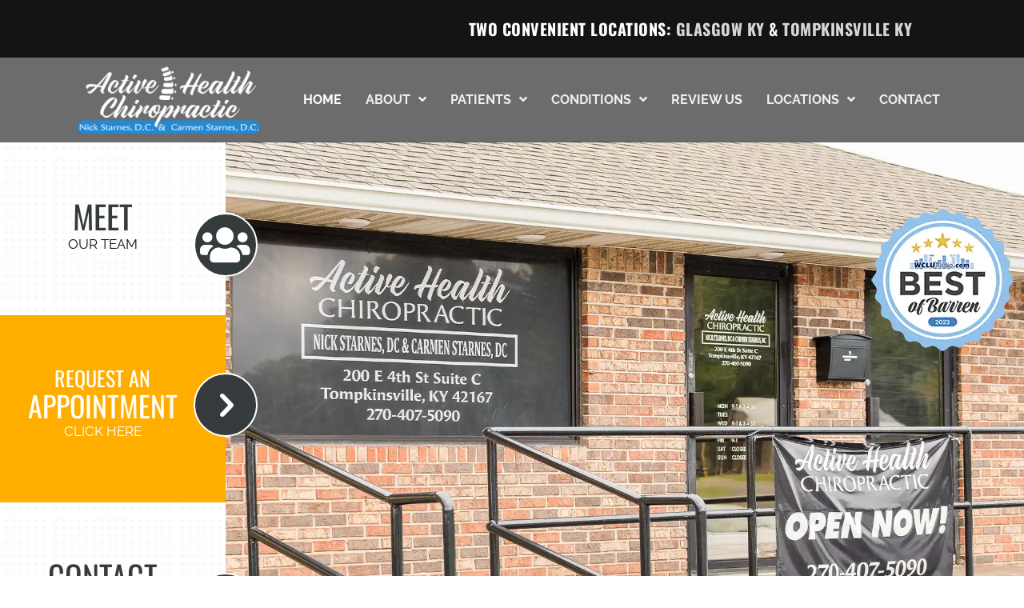

--- FILE ---
content_type: text/html; charset=UTF-8
request_url: https://www.activehealthchiros.com/
body_size: 41560
content:
<!DOCTYPE html>
<html lang="en-US">
<head><script data-pagespeed-no-defer data-two-no-delay type="text/javascript" >var two_worker_data_critical_data = {"critical_data":{"critical_css":true,"critical_fonts":true}}</script><script data-pagespeed-no-defer data-two-no-delay type="text/javascript" >var two_worker_data_font = {"font":[]}</script><script data-pagespeed-no-defer data-two-no-delay type="text/javascript" >var two_worker_data_excluded_js = {"js":[]}</script><script data-pagespeed-no-defer data-two-no-delay type="text/javascript" >var two_worker_data_js = {"js":[{"inline":true,"code":"[base64]","id":"","uid":"two_697251654725c","exclude_blob":false,"excluded_from_delay":false},{"inline":false,"url":"https:\/\/www.activehealthchiros.com\/wp-includes\/js\/jquery\/jquery.min.js?ver=3.7.1","id":"jquery-core-js","uid":"two_697251654732d","exclude_blob":false,"excluded_from_delay":false},{"inline":false,"url":"https:\/\/www.activehealthchiros.com\/wp-includes\/js\/jquery\/jquery-migrate.min.js?ver=3.4.1","id":"jquery-migrate-js","uid":"two_6972516547345","exclude_blob":false,"excluded_from_delay":false},{"inline":false,"url":"https:\/\/www.activehealthchiros.com\/wp-includes\/js\/imagesloaded.min.js?ver=6.8.3","id":"imagesloaded-js","uid":"two_6972516547352","exclude_blob":false,"excluded_from_delay":false},{"inline":true,"code":"[base64]","id":"","uid":"two_697251654735f","exclude_blob":false,"excluded_from_delay":false},{"inline":true,"code":"[base64]","id":"","uid":"two_6972516547370","exclude_blob":false,"excluded_from_delay":false},{"inline":true,"code":"[base64]","id":"","uid":"two_697251654738d","exclude_blob":false,"excluded_from_delay":false},{"inline":false,"url":"https:\/\/www.activehealthchiros.com\/wp-content\/plugins\/bb-plugin\/js\/yui3.min.js?ver=2.6.1.4","id":"yui3-js","uid":"two_69725165473a9","exclude_blob":false,"excluded_from_delay":false},{"inline":false,"url":"https:\/\/www.activehealthchiros.com\/wp-content\/plugins\/bb-plugin\/js\/fl-slideshow.min.js?ver=2.6.1.4","id":"fl-slideshow-js","uid":"two_69725165473c8","exclude_blob":false,"excluded_from_delay":false},{"inline":false,"url":"https:\/\/www.activehealthchiros.com\/wp-content\/plugins\/bb-plugin\/js\/jquery.waypoints.min.js?ver=2.6.1.4","id":"jquery-waypoints-js","uid":"two_69725165473e9","exclude_blob":false,"excluded_from_delay":false},{"inline":false,"url":"https:\/\/www.activehealthchiros.com\/wp-content\/uploads\/bb-plugin\/cache\/19-layout.js?ver=ff5176b96a8fbe53418bd89f0e20f35a","id":"fl-builder-layout-19-js","uid":"two_6972516547408","exclude_blob":false,"excluded_from_delay":false},{"inline":false,"url":"https:\/\/www.activehealthchiros.com\/wp-content\/plugins\/bb-plugin\/js\/jquery.ba-throttle-debounce.min.js?ver=2.6.1.4","id":"jquery-throttle-js","uid":"two_6972516547427","exclude_blob":false,"excluded_from_delay":false},{"inline":false,"url":"https:\/\/www.activehealthchiros.com\/wp-content\/uploads\/bb-plugin\/cache\/cae7bb0ce2f1c6ff112d010b0f0f84a8-layout-bundle.js?ver=2.6.1.4-1.4.4","id":"fl-builder-layout-bundle-cae7bb0ce2f1c6ff112d010b0f0f84a8-js","uid":"two_6972516547446","exclude_blob":false,"excluded_from_delay":false},{"inline":false,"url":"https:\/\/www.activehealthchiros.com\/wp-content\/themes\/bb-theme\/js\/bootstrap.min.js?ver=1.7.9","id":"bootstrap-js","uid":"two_6972516547462","exclude_blob":false,"excluded_from_delay":false},{"inline":true,"code":"JTBBdmFyJTIwdGhlbWVvcHRzJTIwJTNEJTIwJTdCJTIybWVkaXVtX2JyZWFrcG9pbnQlMjIlM0ElMjI5OTIlMjIlMkMlMjJtb2JpbGVfYnJlYWtwb2ludCUyMiUzQSUyMjc2OCUyMiU3RCUzQiUwQQ==","id":"fl-automator-js-extra","uid":"two_6972516547480","exclude_blob":false,"excluded_from_delay":false},{"inline":false,"url":"https:\/\/www.activehealthchiros.com\/wp-content\/themes\/bb-theme\/js\/theme.min.js?ver=1.7.9","id":"fl-automator-js","uid":"two_69725165474a0","exclude_blob":false,"excluded_from_delay":false},{"code":"[base64]","inline":true,"uid":"two_dispatchEvent_script"}]}</script><script data-pagespeed-no-defer data-two-no-delay type="text/javascript" >var two_worker_data_css = {"css":[{"url":"https:\/\/cdnjs.cloudflare.com\/ajax\/libs\/foundicons\/3.0.0\/foundation-icons.css?ver=2.6.1.4","media":"all","uid":""},{"url":"https:\/\/fonts.googleapis.com\/css?family=Raleway%3A700%2C500%2C600%2C400%2C300%2C800%7CWork+Sans%3A700%7COswald%3A700%2C500%2C400&display=swap#038;ver=6.8.3","media":"all","uid":""},{"url":"https:\/\/fonts.googleapis.com\/css?family=Raleway%3A500%2C700%2C600%2C400%2C300%2C800%7CWork+Sans%3A700%7COswald%3A400%2C700%2C500&display=swap#038;ver=6.8.3","media":"all","uid":""},{"url":"https:\/\/www.activehealthchiros.com\/wp-content\/cache\/tw_optimize\/css\/two_front_page_aggregated_5031697833a1b266bf9fe4d7a52cf38e_delay.min.css?date=1769099621","media":"all","uid":""}]}</script><noscript><link rel="stylesheet" crossorigin="anonymous" class="two_uncritical_css_noscript" media="all" href="https://cdnjs.cloudflare.com/ajax/libs/foundicons/3.0.0/foundation-icons.css?ver=2.6.1.4"></noscript><noscript><link rel="stylesheet" crossorigin="anonymous" class="two_uncritical_css_noscript" media="all" href="https://fonts.googleapis.com/css?family=Raleway%3A700%2C500%2C600%2C400%2C300%2C800%7CWork+Sans%3A700%7COswald%3A700%2C500%2C400&display=swap#038;ver=6.8.3"></noscript><noscript><link rel="stylesheet" crossorigin="anonymous" class="two_uncritical_css_noscript" media="all" href="https://fonts.googleapis.com/css?family=Raleway%3A500%2C700%2C600%2C400%2C300%2C800%7CWork+Sans%3A700%7COswald%3A400%2C700%2C500&display=swap#038;ver=6.8.3"></noscript><noscript><link rel="stylesheet" crossorigin="anonymous" class="two_uncritical_css_noscript" media="all" href="https://www.activehealthchiros.com/wp-content/cache/tw_optimize/css/two_front_page_aggregated_5031697833a1b266bf9fe4d7a52cf38e_delay.min.css?date=1769099621"></noscript>
<meta charset="UTF-8" />
<meta name='viewport' content='width=device-width, initial-scale=1.0' />
<meta http-equiv='X-UA-Compatible' content='IE=edge' />
<link rel="profile" href="https://gmpg.org/xfn/11" />
<script data-pagespeed-no-defer data-two-no-delay type="text/javascript">window.addEventListener("load",function(){window.two_page_loaded=true;});function logLoaded(){console.log("window is loaded");}
(function listen(){if(window.two_page_loaded){logLoaded();}else{console.log("window is notLoaded");window.setTimeout(listen,50);}})();function applyElementorControllers(){if(!window.elementorFrontend)return;window.elementorFrontend.init()}
function applyViewCss(cssUrl){if(!cssUrl)return;const cssNode=document.createElement('link');cssNode.setAttribute("href",cssUrl);cssNode.setAttribute("rel","stylesheet");cssNode.setAttribute("type","text/css");document.head.appendChild(cssNode);}
var two_scripts_load=true;var two_load_delayed_javascript=function(event){if(two_scripts_load){two_scripts_load=false;two_connect_script(0);if(typeof two_delay_custom_js_new=="object"){document.dispatchEvent(two_delay_custom_js_new)}
window.two_delayed_loading_events.forEach(function(event){console.log("removed event listener");document.removeEventListener(event,two_load_delayed_javascript,false)});}};function two_loading_events(event){setTimeout(function(event){return function(){var t=function(eventType,elementClientX,elementClientY){var _event=new Event(eventType,{bubbles:true,cancelable:true});if(eventType==="click"){_event.clientX=elementClientX;_event.clientY=elementClientY}else{_event.touches=[{clientX:elementClientX,clientY:elementClientY}]}
return _event};var element;if(event&&event.type==="touchend"){var touch=event.changedTouches[0];element=document.elementFromPoint(touch.clientX,touch.clientY);element.dispatchEvent(t('touchstart',touch.clientX,touch.clientY));element.dispatchEvent(t('touchend',touch.clientX,touch.clientY));element.dispatchEvent(t('click',touch.clientX,touch.clientY));}else if(event&&event.type==="click"){element=document.elementFromPoint(event.clientX,event.clientY);element.dispatchEvent(t(event.type,event.clientX,event.clientY));}}}(event),150);}</script><script data-pagespeed-no-defer data-two-no-delay type="text/javascript">window.two_delayed_loading_attribute="data-twodelayedjs";window.two_delayed_js_load_libs_first="";window.two_delayed_loading_events=["mousemove","click","keydown","wheel","touchmove","touchend"];window.two_event_listeners=[];</script><script data-pagespeed-no-defer data-two-no-delay type="text/javascript">document.onreadystatechange=function(){if(document.readyState==="interactive"){if(window.two_delayed_loading_attribute!==undefined){window.two_delayed_loading_events.forEach(function(ev){window.two_event_listeners[ev]=document.addEventListener(ev,two_load_delayed_javascript,{passive:false})});}
if(window.two_delayed_loading_attribute_css!==undefined){window.two_delayed_loading_events_css.forEach(function(ev){window.two_event_listeners_css[ev]=document.addEventListener(ev,two_load_delayed_css,{passive:false})});}
if(window.two_load_delayed_iframe!==undefined){window.two_delayed_loading_iframe_events.forEach(function(ev){window.two_iframe_event_listeners[ev]=document.addEventListener(ev,two_load_delayed_iframe,{passive:false})});}}}</script><meta name='robots' content='index, follow, max-image-preview:large, max-snippet:-1, max-video-preview:-1' />
	
	
	<!-- This site is optimized with the Yoast SEO plugin v26.4 - https://yoast.com/wordpress/plugins/seo/ -->
	<title>Active Health Chiropractic - New Patients Click Here</title>
	<meta name="description" content="The Chiropractors at Active Health Chiropractic provide high quality chiropractic care for many different conditions." />
	<link rel="canonical" href="https://www.activehealthchiros.com/" />
	<meta property="og:locale" content="en_US" />
	<meta property="og:type" content="website" />
	<meta property="og:title" content="Active Health Chiropractic - New Patients Click Here" />
	<meta property="og:description" content="The Chiropractors at Active Health Chiropractic provide high quality chiropractic care for many different conditions." />
	<meta property="og:url" content="https://www.activehealthchiros.com/" />
	<meta property="og:site_name" content="Active Health Chiropractic" />
	<meta property="article:modified_time" content="2025-07-17T18:02:16+00:00" />
	<meta property="og:image" content="https://www.activehealthchiros.com/wp-content/uploads/2023/01/Chiropractor-Tompkinsville-KY-Nick-Carmen-Starnes-With-Child.webp" />
	<meta property="og:image:width" content="1000" />
	<meta property="og:image:height" content="700" />
	<meta property="og:image:type" content="image/webp" />
	<meta name="twitter:card" content="summary_large_image" />
	<script type="application/ld+json" class="yoast-schema-graph">{"@context":"https://schema.org","@graph":[{"@type":"WebPage","@id":"https://www.activehealthchiros.com/","url":"https://www.activehealthchiros.com/","name":"Active Health Chiropractic - New Patients Click Here","isPartOf":{"@id":"https://www.activehealthchiros.com/#website"},"primaryImageOfPage":{"@id":"https://www.activehealthchiros.com/#primaryimage"},"image":{"@id":"https://www.activehealthchiros.com/#primaryimage"},"thumbnailUrl":"https://www.activehealthchiros.com/wp-content/uploads/2023/01/Chiropractor-Tompkinsville-KY-Nick-Carmen-Starnes-With-Child.webp","datePublished":"2023-01-11T06:01:00+00:00","dateModified":"2025-07-17T18:02:16+00:00","description":"The Chiropractors at Active Health Chiropractic provide high quality chiropractic care for many different conditions.","breadcrumb":{"@id":"https://www.activehealthchiros.com/#breadcrumb"},"inLanguage":"en-US","potentialAction":[{"@type":"ReadAction","target":["https://www.activehealthchiros.com/"]}]},{"@type":"ImageObject","inLanguage":"en-US","@id":"https://www.activehealthchiros.com/#primaryimage","url":"https://www.activehealthchiros.com/wp-content/uploads/2023/01/Chiropractor-Tompkinsville-KY-Nick-Carmen-Starnes-With-Child.webp","contentUrl":"https://www.activehealthchiros.com/wp-content/uploads/2023/01/Chiropractor-Tompkinsville-KY-Nick-Carmen-Starnes-With-Child.webp","width":1000,"height":700,"caption":"Chiropractor Tompkinsville KY Nick & Carmen Starnes With Child"},{"@type":"BreadcrumbList","@id":"https://www.activehealthchiros.com/#breadcrumb","itemListElement":[{"@type":"ListItem","position":1,"name":"Home"}]},{"@type":"WebSite","@id":"https://www.activehealthchiros.com/#website","url":"https://www.activehealthchiros.com/","name":"Active Health Chiropractic","description":"Chiropractor Nick & Carmen Starnes","potentialAction":[{"@type":"SearchAction","target":{"@type":"EntryPoint","urlTemplate":"https://www.activehealthchiros.com/?s={search_term_string}"},"query-input":{"@type":"PropertyValueSpecification","valueRequired":true,"valueName":"search_term_string"}}],"inLanguage":"en-US"}]}</script>
	<!-- / Yoast SEO plugin. -->


<link rel='dns-prefetch' href='//cdnjs.cloudflare.com' />
<link rel='dns-prefetch' href='//fonts.googleapis.com' />
<link href='https://fonts.gstatic.com' crossorigin rel='preconnect' />
<link rel="alternate" type="application/rss+xml" title="Active Health Chiropractic &raquo; Feed" href="https://www.activehealthchiros.com/feed/" />
<link rel="preload" href="https://cdnjs.cloudflare.com/ajax/libs/foundicons/3.0.0/foundation-icons.woff" as="font" type="font/woff2" crossorigin="anonymous">
<link rel="preload" href="https://www.activehealthchiros.com/wp-content/plugins/bb-plugin/fonts/fontawesome/5.15.4/webfonts/fa-solid-900.woff2" as="font" type="font/woff2" crossorigin="anonymous">
<link rel="preload" href="https://www.activehealthchiros.com/wp-content/plugins/bb-plugin/fonts/fontawesome/5.15.4/webfonts/fa-regular-400.woff2" as="font" type="font/woff2" crossorigin="anonymous">
<script data-two_delay_src='inline' data-two_delay_id="two_697251654725c"></script>

















<script data-two_delay_id="two_697251654732d" data-two_delay_src="https://www.activehealthchiros.com/wp-includes/js/jquery/jquery.min.js?ver=3.7.1" id="jquery-core-js"></script>
<script data-two_delay_id="two_6972516547345" data-two_delay_src="https://www.activehealthchiros.com/wp-includes/js/jquery/jquery-migrate.min.js?ver=3.4.1" id="jquery-migrate-js"></script>
<script data-two_delay_id="two_6972516547352" data-two_delay_src="https://www.activehealthchiros.com/wp-includes/js/imagesloaded.min.js?ver=6.8.3" id="imagesloaded-js"></script>
<link rel="https://api.w.org/" href="https://www.activehealthchiros.com/wp-json/" /><link rel="alternate" title="JSON" type="application/json" href="https://www.activehealthchiros.com/wp-json/wp/v2/pages/19" /><link rel="EditURI" type="application/rsd+xml" title="RSD" href="https://www.activehealthchiros.com/xmlrpc.php?rsd" />
<meta name="generator" content="WordPress 6.8.3" />
<link rel='shortlink' href='https://www.activehealthchiros.com/' />
<link rel="alternate" title="oEmbed (JSON)" type="application/json+oembed" href="https://www.activehealthchiros.com/wp-json/oembed/1.0/embed?url=https%3A%2F%2Fwww.activehealthchiros.com%2F" />
<link rel="alternate" title="oEmbed (XML)" type="text/xml+oembed" href="https://www.activehealthchiros.com/wp-json/oembed/1.0/embed?url=https%3A%2F%2Fwww.activehealthchiros.com%2F&#038;format=xml" />
<link rel="icon" href="https://www.activehealthchiros.com/wp-content/uploads/2023/01/cropped-Chiropractic-Glasgow-KY-Active-Health-Chiropractic-Favicon-32x32.webp" sizes="32x32" />
<link rel="icon" href="https://www.activehealthchiros.com/wp-content/uploads/2023/01/cropped-Chiropractic-Glasgow-KY-Active-Health-Chiropractic-Favicon-192x192.webp" sizes="192x192" />
<link rel="apple-touch-icon" href="https://www.activehealthchiros.com/wp-content/uploads/2023/01/cropped-Chiropractic-Glasgow-KY-Active-Health-Chiropractic-Favicon-180x180.webp" />
<meta name="msapplication-TileImage" content="https://www.activehealthchiros.com/wp-content/uploads/2023/01/cropped-Chiropractic-Glasgow-KY-Active-Health-Chiropractic-Favicon-270x270.webp" />
		
		<!-- Google Tag Manager -->
<script data-two_delay_src='inline' data-two_delay_id="two_697251654735f"></script>
<!-- End Google Tag Manager -->

<meta name="msvalidate.01" content="E3DDF71E07918DEDA17AF8ADC12530E4" />
<style id='two_critical_bg' class='two_critical_bg'>/* Autogenerated by 10Web Booster plugin*/

                    @media (min-width: 320px) and (max-width: 480px) { 
 
#side-tabs a.best-of-barron:not(.two_bg) {  background-image: url('https://www.activehealthchiros.com/wp-content/uploads/2023/08/Best-of-Barren-2023-Logo.png') !important;  }  
.fl-bg-slideshow:not(.two_bg) {  background-image: url('data:image/svg+xml,%3Csvg%20xmlns=%22http://www.w3.org/2000/svg%22%20viewBox=%220%200%20%20%22%3E%3C/svg%3E#}https://www.activehealthchiros.com/wp-content/uploads/2023/01/Chiropractic-Tompkinsville-KY-Front-Of-Building-HP-768x384.webp') !important;  }  
.fl-node-j8gkrs7awd24 > .fl-col-content:not(.two_bg) {  background-image: url(https://www.activehealthchiros.com/wp-content/uploads/2023/01/4c44e233-11c5-42c9-9d4d-7a4320e2ff7f.jpg) !important;  }  
.fl-node-s6ov25ynjima > .fl-col-content:not(.two_bg) {  background-image: url(https://www.activehealthchiros.com/wp-content/uploads/2023/01/4c44e233-11c5-42c9-9d4d-7a4320e2ff7f.jpg) !important;  }  
.fl-node-9jk75i3sx0vd > .fl-col-content:not(.two_bg) {  background-image: url(data:image/svg+xml,%3Csvg%20xmlns=%22http://www.w3.org/2000/svg%22%20viewBox=%220%200%20%20%22%3E%3C/svg%3E#}https://www.activehealthchiros.com/wp-content/uploads/2023/01/Chiropractor-Glasgow-KY-Nick-Carmen-Starnes-HP-768x538.webp) !important;  } }</style><style class="two_critical_css" type="text/css">img:is([sizes="auto" i],[sizes^="auto," i]){contain-intrinsic-size:3000px 1500px}ol,ul{box-sizing:border-box}:root{--wp--preset--font-size--normal:16px;--wp--preset--font-size--huge:42px}html :where(img[class*=wp-image-]){height:auto;max-width:100%}:root{--wp--preset--aspect-ratio--square:1;--wp--preset--aspect-ratio--4-3:4/3;--wp--preset--aspect-ratio--3-4:3/4;--wp--preset--aspect-ratio--3-2:3/2;--wp--preset--aspect-ratio--2-3:2/3;--wp--preset--aspect-ratio--16-9:16/9;--wp--preset--aspect-ratio--9-16:9/16;--wp--preset--color--black:#000000;--wp--preset--color--cyan-bluish-gray:#abb8c3;--wp--preset--color--white:#ffffff;--wp--preset--color--pale-pink:#f78da7;--wp--preset--color--vivid-red:#cf2e2e;--wp--preset--color--luminous-vivid-orange:#ff6900;--wp--preset--color--luminous-vivid-amber:#fcb900;--wp--preset--color--light-green-cyan:#7bdcb5;--wp--preset--color--vivid-green-cyan:#00d084;--wp--preset--color--pale-cyan-blue:#8ed1fc;--wp--preset--color--vivid-cyan-blue:#0693e3;--wp--preset--color--vivid-purple:#9b51e0;--wp--preset--gradient--vivid-cyan-blue-to-vivid-purple:linear-gradient(135deg,rgba(6,147,227,1) 0%,rgb(155,81,224) 100%);--wp--preset--gradient--light-green-cyan-to-vivid-green-cyan:linear-gradient(135deg,rgb(122,220,180) 0%,rgb(0,208,130) 100%);--wp--preset--gradient--luminous-vivid-amber-to-luminous-vivid-orange:linear-gradient(135deg,rgba(252,185,0,1) 0%,rgba(255,105,0,1) 100%);--wp--preset--gradient--luminous-vivid-orange-to-vivid-red:linear-gradient(135deg,rgba(255,105,0,1) 0%,rgb(207,46,46) 100%);--wp--preset--gradient--very-light-gray-to-cyan-bluish-gray:linear-gradient(135deg,rgb(238,238,238) 0%,rgb(169,184,195) 100%);--wp--preset--gradient--cool-to-warm-spectrum:linear-gradient(135deg,rgb(74,234,220) 0%,rgb(151,120,209) 20%,rgb(207,42,186) 40%,rgb(238,44,130) 60%,rgb(251,105,98) 80%,rgb(254,248,76) 100%);--wp--preset--gradient--blush-light-purple:linear-gradient(135deg,rgb(255,206,236) 0%,rgb(152,150,240) 100%);--wp--preset--gradient--blush-bordeaux:linear-gradient(135deg,rgb(254,205,165) 0%,rgb(254,45,45) 50%,rgb(107,0,62) 100%);--wp--preset--gradient--luminous-dusk:linear-gradient(135deg,rgb(255,203,112) 0%,rgb(199,81,192) 50%,rgb(65,88,208) 100%);--wp--preset--gradient--pale-ocean:linear-gradient(135deg,rgb(255,245,203) 0%,rgb(182,227,212) 50%,rgb(51,167,181) 100%);--wp--preset--gradient--electric-grass:linear-gradient(135deg,rgb(202,248,128) 0%,rgb(113,206,126) 100%);--wp--preset--gradient--midnight:linear-gradient(135deg,rgb(2,3,129) 0%,rgb(40,116,252) 100%);--wp--preset--font-size--small:13px;--wp--preset--font-size--medium:20px;--wp--preset--font-size--large:36px;--wp--preset--font-size--x-large:42px;--wp--preset--spacing--20:0.44rem;--wp--preset--spacing--30:0.67rem;--wp--preset--spacing--40:1rem;--wp--preset--spacing--50:1.5rem;--wp--preset--spacing--60:2.25rem;--wp--preset--spacing--70:3.38rem;--wp--preset--spacing--80:5.06rem;--wp--preset--shadow--natural:6px 6px 9px rgba(0, 0, 0, 0.2);--wp--preset--shadow--deep:12px 12px 50px rgba(0, 0, 0, 0.4);--wp--preset--shadow--sharp:6px 6px 0px rgba(0, 0, 0, 0.2);--wp--preset--shadow--outlined:6px 6px 0px -3px rgba(255, 255, 255, 1), 6px 6px rgba(0, 0, 0, 1);--wp--preset--shadow--crisp:6px 6px 0px rgba(0, 0, 0, 1)}.yui3-widget-content-expanded{-moz-box-sizing:border-box;-webkit-box-sizing:border-box;-ms-box-sizing:border-box;box-sizing:border-box;height:100%}#yui3-css-stamp.skin-sam-widget-base{display:none}.fl-slideshow{color:#8c8d8e;font-family:Helvetica,Verdana,Arial,sans-serif;font-size:13px;letter-spacing:normal;position:relative;word-spacing:normal}.fl-slideshow-content{position:relative}.fl-slideshow .yui3-widget-content-expanded{box-sizing:content-box;-moz-box-sizing:content-box;-webkit-box-sizing:content-box;-ms-box-sizing:content-box}.fl-slideshow-image{overflow:hidden;position:relative}.fl-slideshow-image,.fl-slideshow-image img{backface-visibility:hidden;-moz-backface-visibility:hidden;-webkit-backface-visibility:hidden}.fl-slideshow-image img{position:absolute;z-index:1;-webkit-touch-callout:none}.fl-slideshow-main-image{z-index:2}.fl-slideshow-frame{position:relative}.fl-slideshow-frame-content{height:100%}.fa,.fab,.fad,.fal,.far,.fas{-moz-osx-font-smoothing:grayscale;-webkit-font-smoothing:antialiased;display:inline-block;font-style:normal;font-variant:normal;text-rendering:auto;line-height:1}.fa-question-circle:before{content:"\f059"}.fa-tty:before{content:"\f1e4"}.fa-users:before{content:"\f0c0"}.fab,.far{font-weight:400}.fa,.far,.fas{font-family:"Font Awesome 5 Free"}.fa,.fas{font-weight:900}.ua-icon{font-family:'Ultimate-Icons'!important;speak:none;font-style:normal;font-weight:400;font-variant:normal;text-transform:none;line-height:1;-webkit-font-smoothing:antialiased;-moz-osx-font-smoothing:grayscale}.ua-icon-clock:before{content:"\e904"}.ua-icon-chevron-right2:before{content:"\e9fa"}.ua-icon-chevron-thin-right:before{content:"\ea01"}.fl-builder-content *,.fl-builder-content *:before,.fl-builder-content *:after{-webkit-box-sizing:border-box;-moz-box-sizing:border-box;box-sizing:border-box}.fl-row:before,.fl-row:after,.fl-row-content:before,.fl-row-content:after,.fl-col-group:before,.fl-col-group:after,.fl-col:before,.fl-col:after,.fl-module:before,.fl-module:after,.fl-module-content:before,.fl-module-content:after{display:table;content:" "}.fl-row:after,.fl-row-content:after,.fl-col-group:after,.fl-col:after,.fl-module:after,.fl-module-content:after{clear:both}.fl-clear{clear:both}.fl-clearfix:before,.fl-clearfix:after{display:table;content:" "}.fl-clearfix:after{clear:both}.fl-visible-large,.fl-visible-large-medium,.fl-visible-medium,.fl-visible-medium-mobile,.fl-visible-mobile,.fl-col-group .fl-visible-medium.fl-col,.fl-col-group .fl-visible-medium-mobile.fl-col,.fl-col-group .fl-visible-mobile.fl-col{display:none}.fl-row,.fl-row-content{margin-left:auto;margin-right:auto;min-width:0}.fl-row-content-wrap{position:relative}.fl-row-bg-slideshow,.fl-row-bg-slideshow .fl-row-content{position:relative}.fl-row .fl-bg-slideshow{bottom:0;left:0;overflow:hidden;position:absolute;right:0;top:0;z-index:0}.fl-row-bg-overlay .fl-row-content-wrap:after{border-radius:inherit;content:'';display:block;position:absolute;top:0;right:0;bottom:0;left:0;z-index:0}.fl-row-bg-overlay .fl-row-content{position:relative;z-index:1}.fl-col-group-equal-height,.fl-col-group-equal-height .fl-col,.fl-col-group-equal-height .fl-col-content{display:-webkit-box;display:-webkit-flex;display:-ms-flexbox;display:flex}.fl-col-group-equal-height{-webkit-flex-wrap:wrap;-ms-flex-wrap:wrap;flex-wrap:wrap;width:100%}.fl-col-group-equal-height .fl-col,.fl-col-group-equal-height .fl-col-content{-webkit-box-flex:1 1 auto;-moz-box-flex:1 1 auto;-webkit-flex:1 1 auto;-ms-flex:1 1 auto;flex:1 1 auto}.fl-col-group-equal-height .fl-col-content{-webkit-box-orient:vertical;-webkit-box-direction:normal;-webkit-flex-direction:column;-ms-flex-direction:column;flex-direction:column;flex-shrink:1;min-width:1px;max-width:100%;width:100%}.fl-col-group-equal-height:before,.fl-col-group-equal-height .fl-col:before,.fl-col-group-equal-height .fl-col-content:before,.fl-col-group-equal-height:after,.fl-col-group-equal-height .fl-col:after,.fl-col-group-equal-height .fl-col-content:after{content:none}.fl-col-group-nested.fl-col-group-equal-height.fl-col-group-align-top .fl-col-content,.fl-col-group-equal-height.fl-col-group-align-top .fl-col-content{justify-content:flex-start;-webkit-justify-content:flex-start}.fl-col-group-nested.fl-col-group-equal-height.fl-col-group-align-center .fl-col-content,.fl-col-group-equal-height.fl-col-group-align-center .fl-col-content{align-items:center;justify-content:center;-webkit-align-items:center;-webkit-box-align:center;-webkit-box-pack:center;-webkit-justify-content:center;-ms-flex-align:center;-ms-flex-pack:center}.fl-col-group-equal-height.fl-col-group-align-center .fl-module,.fl-col-group-equal-height.fl-col-group-align-center .fl-col-group{width:100%}.fl-builder-ie-11 .fl-col-group-equal-height,.fl-builder-ie-11 .fl-col-group-equal-height .fl-col,.fl-builder-ie-11 .fl-col-group-equal-height .fl-col-content,.fl-builder-ie-11 .fl-col-group-equal-height .fl-module,.fl-col-group-equal-height.fl-col-group-align-center .fl-col-group{min-height:1px}.fl-col{float:left;min-height:1px}.fl-col-bg-overlay .fl-col-content{position:relative}.fl-col-bg-overlay .fl-col-content:after{border-radius:inherit;content:'';display:block;position:absolute;top:0;right:0;bottom:0;left:0;z-index:0}.fl-col-bg-overlay .fl-module{position:relative;z-index:2}.fl-module img{max-width:100%}.fl-builder-content a.fl-button,.fl-builder-content a.fl-button:visited{border-radius:4px;-moz-border-radius:4px;-webkit-border-radius:4px;display:inline-block;font-size:16px;font-weight:400;line-height:18px;padding:12px 24px;text-decoration:none;text-shadow:none}.fl-builder-content .fl-button-center{text-align:center}.fl-builder-content .fl-button i{font-size:1.3em;height:auto;margin-right:8px;vertical-align:middle;width:auto}.fl-builder-content .fl-button-has-icon .fl-button-text{vertical-align:middle}.fl-photo{line-height:0;position:relative}.fl-photo-align-center{text-align:center}.fl-photo-content{display:inline-block;line-height:0;position:relative;max-width:100%}.fl-photo-content img{display:inline;height:auto;max-width:100%}.fl-slideshow,.fl-slideshow *{-webkit-box-sizing:content-box;-moz-box-sizing:content-box;box-sizing:content-box}.fl-slideshow .fl-slideshow-image img{max-width:none!important}.fl-animation{opacity:0}.fl-builder-layer{position:absolute;top:0;left:0;right:0;bottom:0;z-index:0;pointer-events:none;overflow:hidden}.fl-builder-shape-layer{z-index:0}.fl-builder-shape-layer.fl-builder-bottom-edge-layer{z-index:1}.fl-row-has-layers .fl-row-content{z-index:1}.fl-row-bg-overlay .fl-row-content{z-index:2}.fl-builder-layer>*{display:block;position:absolute;top:0;left:0;width:100%}.fl-builder-layer+.fl-row-content{position:relative}.fl-builder-layer .fl-shape{fill:#aaa;stroke:none;stroke-width:0;width:100%}.fl-row-fixed-width{max-width:1100px}.fl-row-content-wrap{margin-top:0;margin-right:0;margin-bottom:0;margin-left:0}.fl-row-content-wrap{padding-top:20px;padding-right:20px;padding-bottom:20px;padding-left:20px}.fl-module-content{margin-top:20px;margin-right:20px;margin-bottom:20px;margin-left:20px}@media (max-width:1400px){body.fl-builder-ie-11 .fl-row.fl-row-full-height.fl-visible-xl,body.fl-builder-ie-11 .fl-row.fl-row-custom-height.fl-visible-xl{display:none!important}.fl-visible-xl,.fl-visible-medium,.fl-visible-medium-mobile,.fl-visible-mobile,.fl-col-group .fl-visible-xl.fl-col,.fl-col-group .fl-visible-medium.fl-col,.fl-col-group .fl-visible-medium-mobile.fl-col,.fl-col-group .fl-visible-mobile.fl-col{display:none}.fl-visible-desktop,.fl-visible-desktop-medium,.fl-visible-large,.fl-visible-large-medium,.fl-col-group .fl-visible-desktop.fl-col,.fl-col-group .fl-visible-desktop-medium.fl-col,.fl-col-group .fl-visible-large.fl-col,.fl-col-group .fl-visible-large-medium.fl-col{display:block}.fl-col-group-equal-height .fl-visible-desktop.fl-col,.fl-col-group-equal-height .fl-visible-desktop-medium.fl-col,.fl-col-group-equal-height .fl-visible-large.fl-col,.fl-col-group-equal-height .fl-visible-large-medium.fl-col{display:flex}}@media (max-width:1024px){body.fl-builder-ie-11 .fl-row.fl-row-full-height.fl-visible-xl,body.fl-builder-ie-11 .fl-row.fl-row-custom-height.fl-visible-xl,body.fl-builder-ie-11 .fl-row.fl-row-full-height.fl-visible-desktop,body.fl-builder-ie-11 .fl-row.fl-row-custom-height.fl-visible-desktop,body.fl-builder-ie-11 .fl-row.fl-row-full-height.fl-visible-large,body.fl-builder-ie-11 .fl-row.fl-row-custom-height.fl-visible-large{display:none!important}.fl-visible-xl,.fl-visible-desktop,.fl-visible-large,.fl-visible-mobile,.fl-col-group .fl-visible-xl.fl-col,.fl-col-group .fl-visible-desktop.fl-col,.fl-col-group .fl-visible-large.fl-col,.fl-col-group .fl-visible-mobile.fl-col{display:none}.fl-visible-desktop-medium,.fl-visible-large-medium,.fl-visible-medium,.fl-visible-medium-mobile,.fl-col-group .fl-visible-desktop-medium.fl-col,.fl-col-group .fl-visible-large-medium.fl-col,.fl-col-group .fl-visible-medium.fl-col,.fl-col-group .fl-visible-medium-mobile.fl-col{display:block}.fl-col-group-equal-height .fl-visible-desktop-medium.fl-col,.fl-col-group-equal-height .fl-visible-large-medium.fl-col,.fl-col-group-equal-height .fl-visible-medium.fl-col,.fl-col-group-equal-height .fl-visible-medium-mobile.fl-col{display:flex}}@media (max-width:767px){body.fl-builder-ie-11 .fl-row.fl-row-full-height.fl-visible-xl,body.fl-builder-ie-11 .fl-row.fl-row-custom-height.fl-visible-xl,body.fl-builder-ie-11 .fl-row.fl-row-full-height.fl-visible-desktop,body.fl-builder-ie-11 .fl-row.fl-row-custom-height.fl-visible-desktop,body.fl-builder-ie-11 .fl-row.fl-row-full-height.fl-visible-desktop-medium,body.fl-builder-ie-11 .fl-row.fl-row-custom-height.fl-visible-desktop-medium,body.fl-builder-ie-11 .fl-row.fl-row-full-height.fl-visible-large,body.fl-builder-ie-11 .fl-row.fl-row-custom-height.fl-visible-large,body.fl-builder-ie-11 .fl-row.fl-row-full-height.fl-visible-large-medium,body.fl-builder-ie-11 .fl-row.fl-row-custom-height.fl-visible-large-medium{display:none!important}.fl-visible-xl,.fl-visible-desktop,.fl-visible-desktop-medium,.fl-visible-large,.fl-visible-large-medium,.fl-visible-medium,.fl-col-group .fl-visible-xl.fl-col,.fl-col-group .fl-visible-desktop.fl-col,.fl-col-group .fl-visible-desktop-medium.fl-col,.fl-col-group .fl-visible-large-medium.fl-col,.fl-col-group .fl-visible-medium.fl-col,.fl-col-group-equal-height .fl-visible-xl.fl-col,.fl-col-group-equal-height .fl-visible-desktop.fl-col,.fl-col-group-equal-height .fl-visible-desktop-medium.fl-col,.fl-col-group-equal-height .fl-visible-large-medium.fl-col,.fl-col-group-equal-height .fl-visible-medium.fl-col{display:none}.fl-visible-medium-mobile,.fl-visible-mobile,.fl-col-group .fl-visible-medium-mobile.fl-col,.fl-col-group .fl-visible-mobile.fl-col{display:block}.fl-row-content-wrap{background-attachment:scroll!important}.fl-row-bg-parallax .fl-row-content-wrap{background-attachment:scroll!important;background-position:center center!important}.fl-col-group.fl-col-group-equal-height{display:block}.fl-col-group.fl-col-group-equal-height.fl-col-group-custom-width{display:-webkit-box;display:-webkit-flex;display:-ms-flexbox;display:flex}.fl-col-group.fl-col-group-responsive-reversed{display:-webkit-box;display:-moz-box;display:-ms-flexbox;display:-moz-flex;display:-webkit-flex;display:flex;flex-wrap:wrap-reverse;-webkit-flex-wrap:wrap-reverse;-ms-box-orient:horizontal}.fl-col-group.fl-col-group-responsive-reversed .fl-col{-webkit-box-flex:0 0 100%;-moz-box-flex:0 0 100%;-webkit-flex:0 0 100%;-ms-flex:0 0 100%;flex:0 0 100%;min-width:0}.fl-col{clear:both;float:none;margin-left:auto;margin-right:auto;width:auto!important}.fl-col-small:not(.fl-col-small-full-width){max-width:400px}.fl-block-col-resize{display:none}.fl-row[data-node] .fl-row-content-wrap{margin:0;padding-left:0;padding-right:0}.fl-row[data-node] .fl-bg-video,.fl-row[data-node] .fl-bg-slideshow{left:0;right:0}.fl-col[data-node] .fl-col-content{margin:0;padding-left:0;padding-right:0}}.fl-node-u9238fyrl64p>.fl-row-content-wrap{margin-top:-1px;margin-bottom:-1px}@media (max-width:1024px){.fl-node-u9238fyrl64p.fl-row>.fl-row-content-wrap{margin-top:-1px}}@media (max-width:767px){.fl-node-u9238fyrl64p.fl-row>.fl-row-content-wrap{margin-top:0}}.fl-node-u9238fyrl64p>.fl-row-content-wrap{padding-top:0;padding-right:0;padding-bottom:0;padding-left:0}@media (max-width:1024px){.fl-node-u9238fyrl64p.fl-row>.fl-row-content-wrap{padding-top:0;padding-bottom:0}}@media (max-width:767px){.fl-node-u9238fyrl64p.fl-row>.fl-row-content-wrap{padding-top:0;padding-bottom:0;padding-left:0}}.fl-node-umgezlvdjw1o{color:#eef0f2}.fl-builder-content .fl-node-umgezlvdjw1o *:not(input):not(textarea):not(select):not(a):not(h1):not(h2):not(h3):not(h4):not(h5):not(h6):not(.fl-menu-mobile-toggle){color:inherit}.fl-builder-content .fl-node-umgezlvdjw1o a{color:#eef0f2}.fl-builder-content .fl-node-umgezlvdjw1o h1,.fl-builder-content .fl-node-umgezlvdjw1o h2,.fl-builder-content .fl-node-umgezlvdjw1o h3,.fl-builder-content .fl-node-umgezlvdjw1o h4,.fl-builder-content .fl-node-umgezlvdjw1o h5,.fl-builder-content .fl-node-umgezlvdjw1o h6,.fl-builder-content .fl-node-umgezlvdjw1o h1 a,.fl-builder-content .fl-node-umgezlvdjw1o h2 a,.fl-builder-content .fl-node-umgezlvdjw1o h3 a,.fl-builder-content .fl-node-umgezlvdjw1o h4 a,.fl-builder-content .fl-node-umgezlvdjw1o h5 a,.fl-builder-content .fl-node-umgezlvdjw1o h6 a{color:#eef0f2}.fl-node-umgezlvdjw1o>.fl-row-content-wrap{background-color:#353b3c;border-top-width:1px;border-bottom-width:1px}.fl-node-umgezlvdjw1o .fl-builder-top-edge-layer>*{width:100%;left:auto;right:auto;height:1350px;top:0;bottom:auto;transform:scaleX(-1) scaleY(1)}.fl-node-umgezlvdjw1o .fl-builder-top-edge-layer .fl-shape-content .fl-shape{fill:#2f3536}.fl-node-umgezlvdjw1o>.fl-row-content-wrap{padding-top:0;padding-right:0;padding-bottom:0;padding-left:0}.fl-node-c5nzd0f7sulg>.fl-row-content-wrap{background-color:#F4F4F4}.fl-node-c5nzd0f7sulg>.fl-row-content-wrap{padding-top:0;padding-right:0;padding-bottom:0;padding-left:0}.fl-builder-content .fl-node-gl4j7wuem3ys a{color:#424242}.fl-node-gl4j7wuem3ys>.fl-row-content-wrap{background-color:#f4f4f4;border-top-width:1px;border-bottom-width:1px}.fl-node-gl4j7wuem3ys>.fl-row-content-wrap{padding-top:50px;padding-right:0;padding-bottom:75px;padding-left:0}@media (max-width:1024px){.fl-node-gl4j7wuem3ys.fl-row>.fl-row-content-wrap{padding-top:40px;padding-bottom:40px}}@media (max-width:767px){.fl-node-gl4j7wuem3ys.fl-row>.fl-row-content-wrap{padding-top:15px;padding-bottom:15px}}.fl-node-tgf7z6qx4onh>.fl-row-content-wrap:after{background-color:rgb(51 51 51 / .5)}.fl-node-tgf7z6qx4onh>.fl-row-content-wrap{background-image:url(data:image/svg+xml,%3Csvg%20xmlns=%22http://www.w3.org/2000/svg%22%20viewBox=%220%200%20%20%22%3E%3C/svg%3E#}https://www.chiro.inceptionimages.com/wp-content/uploads/2018/12/senior-woman-painful-neck.jpg);background-repeat:no-repeat;background-position:center top;background-attachment:fixed;background-size:cover;border-top-width:1px;border-bottom-width:1px}.fl-node-tgf7z6qx4onh>.fl-row-content-wrap{margin-top:1px}.fl-node-tgf7z6qx4onh>.fl-row-content-wrap{padding-top:0;padding-bottom:0}@media (max-width:1024px){.fl-node-tgf7z6qx4onh.fl-row>.fl-row-content-wrap{padding-top:75px;padding-bottom:75px}}@media (max-width:767px){.fl-node-tgf7z6qx4onh.fl-row>.fl-row-content-wrap{padding-top:30px;padding-bottom:30px}}.fl-node-4n6e1mxdvo5j{width:100%}.fl-node-4n6e1mxdvo5j>.fl-col-content{margin-right:400px;margin-left:400px}@media (max-width:767px){.fl-node-4n6e1mxdvo5j.fl-col>.fl-col-content{margin-right:0;margin-left:0}}.fl-node-j8gkrs7awd24{width:22%}.fl-node-j8gkrs7awd24>.fl-col-content:after{background-color:rgb(255 255 255 / .9)}.fl-node-j8gkrs7awd24>.fl-col-content{background-image:url(data:image/svg+xml,%3Csvg%20xmlns=%22http://www.w3.org/2000/svg%22%20viewBox=%220%200%20%20%22%3E%3C/svg%3E#}https://www.activehealthchiros.com/wp-content/uploads/2023/01/4c44e233-11c5-42c9-9d4d-7a4320e2ff7f.jpg);background-repeat:repeat;background-position:center center;background-attachment:scroll;background-size:auto}@media (max-width:1024px){.fl-builder-content .fl-node-j8gkrs7awd24{width:28%!important;max-width:none;-webkit-box-flex:0 1 auto;-moz-box-flex:0 1 auto;-webkit-flex:0 1 auto;-ms-flex:0 1 auto;flex:0 1 auto}}@media (max-width:767px){.fl-builder-content .fl-node-j8gkrs7awd24{width:100%!important;max-width:none;clear:none;float:left}}@media (max-width:767px){.fl-node-j8gkrs7awd24.fl-col>.fl-col-content{margin-top:0;margin-bottom:0;margin-left:0}}.fl-node-j8gkrs7awd24>.fl-col-content{padding-top:45px;padding-bottom:45px}@media (max-width:1024px){.fl-node-j8gkrs7awd24.fl-col>.fl-col-content{padding-top:45px;padding-bottom:10px}}@media (max-width:767px){.fl-node-j8gkrs7awd24.fl-col>.fl-col-content{padding-top:10px;padding-right:0;padding-bottom:10px;padding-left:0}}.fl-node-msrpezug6x1q{width:10%}@media (max-width:1024px){.fl-builder-content .fl-node-msrpezug6x1q{width:10%!important;max-width:none;-webkit-box-flex:0 1 auto;-moz-box-flex:0 1 auto;-webkit-flex:0 1 auto;-ms-flex:0 1 auto;flex:0 1 auto}}.fl-node-msrpezug6x1q>.fl-col-content{margin-top:50px}.fl-node-7kh3grz4mc6q{width:68%}@media (max-width:1024px){.fl-builder-content .fl-node-7kh3grz4mc6q{width:60%!important;max-width:none;-webkit-box-flex:0 1 auto;-moz-box-flex:0 1 auto;-webkit-flex:0 1 auto;-ms-flex:0 1 auto;flex:0 1 auto}}@media (max-width:767px){.fl-builder-content .fl-node-7kh3grz4mc6q{width:100%!important;max-width:none;clear:none;float:left}}.fl-node-5tpjy0rogdnx{width:22%}.fl-node-5tpjy0rogdnx>.fl-col-content{background-color:#ffae00}@media (max-width:1024px){.fl-builder-content .fl-node-5tpjy0rogdnx{width:28%!important;max-width:none;-webkit-box-flex:0 1 auto;-moz-box-flex:0 1 auto;-webkit-flex:0 1 auto;-ms-flex:0 1 auto;flex:0 1 auto}}@media (max-width:767px){.fl-builder-content .fl-node-5tpjy0rogdnx{width:100%!important;max-width:none;clear:none;float:left}}@media (max-width:767px){.fl-node-5tpjy0rogdnx.fl-col>.fl-col-content{margin-top:-5px}}.fl-node-5tpjy0rogdnx>.fl-col-content{padding-top:45px;padding-bottom:45px}@media (max-width:1024px){.fl-node-5tpjy0rogdnx.fl-col>.fl-col-content{padding-top:20px;padding-bottom:20px}}@media (max-width:767px){.fl-node-5tpjy0rogdnx.fl-col>.fl-col-content{padding-bottom:10px}}.fl-node-8iqgch3tpkm1{width:10%}.fl-node-6l8ubyzop35e{width:68%}.fl-node-s6ov25ynjima{width:22%}.fl-node-s6ov25ynjima>.fl-col-content:after{background-color:rgb(255 255 255 / .9)}.fl-node-s6ov25ynjima>.fl-col-content{background-image:url(data:image/svg+xml,%3Csvg%20xmlns=%22http://www.w3.org/2000/svg%22%20viewBox=%220%200%20%20%22%3E%3C/svg%3E#}https://www.activehealthchiros.com/wp-content/uploads/2023/01/4c44e233-11c5-42c9-9d4d-7a4320e2ff7f.jpg);background-repeat:repeat;background-position:center center;background-attachment:scroll;background-size:auto}@media (max-width:1024px){.fl-builder-content .fl-node-s6ov25ynjima{width:28%!important;max-width:none;-webkit-box-flex:0 1 auto;-moz-box-flex:0 1 auto;-webkit-flex:0 1 auto;-ms-flex:0 1 auto;flex:0 1 auto}}@media (max-width:767px){.fl-builder-content .fl-node-s6ov25ynjima{width:100%!important;max-width:none;clear:none;float:left}}@media (max-width:767px){.fl-node-s6ov25ynjima.fl-col>.fl-col-content{margin-top:-5px}}.fl-node-s6ov25ynjima>.fl-col-content{padding-top:45px;padding-bottom:45px}@media (max-width:1024px){.fl-node-s6ov25ynjima.fl-col>.fl-col-content{padding-top:45px;padding-bottom:10px}}@media (max-width:767px){.fl-node-s6ov25ynjima.fl-col>.fl-col-content{padding-top:15px;padding-bottom:15px}}.fl-node-7tpoe6qa0z5u{width:10%}.fl-node-7tpoe6qa0z5u>.fl-col-content{margin-top:50px}.fl-node-5obsxewc3qn6{width:68%}.fl-node-kldcjqoh4a32{width:50.02%}.fl-node-kldcjqoh4a32>.fl-col-content{border-top-width:1px;border-right-width:1px;border-bottom-width:1px;border-left-width:1px;border-top-left-radius:0;border-top-right-radius:0;border-bottom-left-radius:0;border-bottom-right-radius:0;box-shadow:0 0 0 0 rgb(0 0 0 / .5)}@media (max-width:1024px){.fl-builder-content .fl-node-kldcjqoh4a32{width:100%!important;max-width:none;-webkit-box-flex:0 1 auto;-moz-box-flex:0 1 auto;-webkit-flex:0 1 auto;-ms-flex:0 1 auto;flex:0 1 auto}}@media (max-width:767px){.fl-builder-content .fl-node-kldcjqoh4a32{width:100%!important;max-width:none;clear:none;float:left}.fl-col-group-custom-width.fl-col-group-responsive-reversed .fl-node-kldcjqoh4a32{flex-basis:100%;margin:0}}.fl-node-ro9ujb0y4xgp{width:15%}.fl-node-ro9ujb0y4xgp>.fl-col-content{border-top-width:1px;border-right-width:1px;border-bottom-width:1px;border-left-width:1px;border-top-left-radius:0;border-top-right-radius:0;border-bottom-left-radius:0;border-bottom-right-radius:0;box-shadow:0 0 0 0 rgb(0 0 0 / .5)}.fl-node-icfp5a9bd72h{width:70%}.fl-node-icfp5a9bd72h>.fl-col-content{border-top-width:1px;border-right-width:1px;border-bottom-width:1px;border-left-width:1px;border-top-left-radius:0;border-top-right-radius:0;border-bottom-left-radius:0;border-bottom-right-radius:0;box-shadow:0 0 0 0 rgb(0 0 0 / .5)}@media (max-width:1024px){.fl-builder-content .fl-node-icfp5a9bd72h{width:100%!important;max-width:none;-webkit-box-flex:0 1 auto;-moz-box-flex:0 1 auto;-webkit-flex:0 1 auto;-ms-flex:0 1 auto;flex:0 1 auto}}@media (max-width:767px){.fl-builder-content .fl-node-icfp5a9bd72h{width:100%!important;max-width:none;clear:none;float:left}}.fl-node-aq21c45kfzhv{width:15%}.fl-node-aq21c45kfzhv>.fl-col-content{border-top-width:1px;border-right-width:1px;border-bottom-width:1px;border-left-width:1px;border-top-left-radius:0;border-top-right-radius:0;border-bottom-left-radius:0;border-bottom-right-radius:0;box-shadow:0 0 0 0 rgb(0 0 0 / .5)}.fl-node-9jk75i3sx0vd{width:49.98%}.fl-node-9jk75i3sx0vd>.fl-col-content{background-image:url(data:image/svg+xml,%3Csvg%20xmlns=%22http://www.w3.org/2000/svg%22%20viewBox=%220%200%20%20%22%3E%3C/svg%3E#}https://www.activehealthchiros.com/wp-content/uploads/2023/01/Chiropractor-Glasgow-KY-Nick-Carmen-Starnes-HP.webp);background-repeat:no-repeat;background-position:center top;background-attachment:scroll;background-size:cover;border-top-width:1px;border-right-width:1px;border-bottom-width:1px;border-left-width:1px;border-top-left-radius:0;border-top-right-radius:0;border-bottom-left-radius:0;border-bottom-right-radius:0;box-shadow:0 0 0 0 rgb(0 0 0 / .5)}@media (max-width:1024px){.fl-builder-content .fl-node-9jk75i3sx0vd{width:100%!important;max-width:none;-webkit-box-flex:0 1 auto;-moz-box-flex:0 1 auto;-webkit-flex:0 1 auto;-ms-flex:0 1 auto;flex:0 1 auto}}@media (max-width:767px){.fl-builder-content .fl-node-9jk75i3sx0vd{width:100%!important;max-width:none;clear:none;float:left}.fl-col-group-custom-width.fl-col-group-responsive-reversed .fl-node-9jk75i3sx0vd{flex-basis:100%;margin:0}}.fl-node-xablg4ni5e10{width:50%}.fl-builder-content .fl-node-xablg4ni5e10>.fl-col-content{min-height:20px}.fl-node-jecgsqodzhu8{width:50%}.fl-node-xezcr4lmj8wg{width:50%}.fl-node-xezcr4lmj8wg>.fl-col-content{border-top-width:1px;border-right-width:1px;border-bottom-width:1px;border-left-width:1px;border-top-left-radius:0;border-top-right-radius:0;border-bottom-left-radius:0;border-bottom-right-radius:0;box-shadow:0 0 0 0 rgb(0 0 0 / .5)}@media (max-width:1024px){.fl-builder-content .fl-node-xezcr4lmj8wg{width:50%!important;max-width:none;-webkit-box-flex:0 1 auto;-moz-box-flex:0 1 auto;-webkit-flex:0 1 auto;-ms-flex:0 1 auto;flex:0 1 auto}}@media (max-width:767px){.fl-builder-content .fl-node-xezcr4lmj8wg{width:100%!important;max-width:none;clear:none;float:left}}.fl-node-wcdezo7xv9a0{width:50%}.fl-node-wcdezo7xv9a0>.fl-col-content{border-top-width:1px;border-right-width:1px;border-bottom-width:1px;border-left-width:1px;border-top-left-radius:0;border-top-right-radius:0;border-bottom-left-radius:0;border-bottom-right-radius:0;box-shadow:0 0 0 0 rgb(0 0 0 / .5)}@media (max-width:1024px){.fl-builder-content .fl-node-wcdezo7xv9a0{width:50%!important;max-width:none;-webkit-box-flex:0 1 auto;-moz-box-flex:0 1 auto;-webkit-flex:0 1 auto;-ms-flex:0 1 auto;flex:0 1 auto}}@media (max-width:767px){.fl-builder-content .fl-node-wcdezo7xv9a0{width:100%!important;max-width:none;clear:none;float:left}}.fl-node-gmbcp5itfxkv{width:50%}.fl-node-gmbcp5itfxkv>.fl-col-content{border-top-left-radius:0;border-top-right-radius:0;border-bottom-left-radius:0;border-bottom-right-radius:0;box-shadow:0 0 0 0 rgb(0 0 0 / .5)}.fl-node-m02j357ezpxk{color:#eef0f2}.fl-builder-content .fl-node-m02j357ezpxk *:not(span):not(input):not(textarea):not(select):not(a):not(h1):not(h2):not(h3):not(h4):not(h5):not(h6):not(.fl-menu-mobile-toggle){color:#eef0f2}.fl-builder-content .fl-node-m02j357ezpxk a{color:#eef0f2}.fl-builder-content .fl-node-m02j357ezpxk h1,.fl-builder-content .fl-node-m02j357ezpxk h2,.fl-builder-content .fl-node-m02j357ezpxk h3,.fl-builder-content .fl-node-m02j357ezpxk h4,.fl-builder-content .fl-node-m02j357ezpxk h5,.fl-builder-content .fl-node-m02j357ezpxk h6,.fl-builder-content .fl-node-m02j357ezpxk h1 a,.fl-builder-content .fl-node-m02j357ezpxk h2 a,.fl-builder-content .fl-node-m02j357ezpxk h3 a,.fl-builder-content .fl-node-m02j357ezpxk h4 a,.fl-builder-content .fl-node-m02j357ezpxk h5 a,.fl-builder-content .fl-node-m02j357ezpxk h6 a{color:#eef0f2}.fl-node-m02j357ezpxk{width:50%}.fl-node-m02j357ezpxk>.fl-col-content{background-color:rgb(47 53 54 / .85);border-top-left-radius:0;border-top-right-radius:0;border-bottom-left-radius:0;border-bottom-right-radius:0;box-shadow:0 0 0 0 rgb(0 0 0 / .5)}@media (max-width:1024px){.fl-builder-content .fl-node-m02j357ezpxk{width:100%!important;max-width:none;-webkit-box-flex:0 1 auto;-moz-box-flex:0 1 auto;-webkit-flex:0 1 auto;-ms-flex:0 1 auto;flex:0 1 auto}}@media (max-width:767px){.fl-builder-content .fl-node-m02j357ezpxk{width:100%!important;max-width:none;clear:none;float:left}}@media (max-width:1024px){.fl-node-m02j357ezpxk.fl-col>.fl-col-content{margin-right:40px;margin-left:40px}}.fl-node-m02j357ezpxk>.fl-col-content{padding-top:50px;padding-bottom:50px;padding-left:25px}@media (max-width:767px){.fl-photo-content{width:100%}}.fl-node-s3np5d47fq8v .fl-photo{text-align:center}.fl-node-s3np5d47fq8v .fl-photo-img,.fl-node-s3np5d47fq8v .fl-photo-content{width:700px}@media (max-width:767px){.fl-node-s3np5d47fq8v.fl-module>.fl-module-content{margin-top:0;margin-right:0;margin-bottom:0;margin-left:0}}body h1.uabb-infobox-title,body h2.uabb-infobox-title,body h3.uabb-infobox-title,body h4.uabb-infobox-title,body h5.uabb-infobox-title,body h6.uabb-infobox-title,.uabb-infobox-content .uabb-infobox-title-prefix{margin:0;padding:0}.uabb-module-content .uabb-text-editor :not(a){color:inherit}.uabb-module-content .uabb-text-editor :not(i){font-family:inherit}.uabb-module-content .uabb-text-editor :not(h1):not(h2):not(h3):not(h4):not(h5):not(h6){font-size:inherit;line-height:inherit}.uabb-module-content .uabb-text-editor :not(h1):not(h2):not(h3):not(h4):not(h5):not(h6):not(strong):not(b):not(i){font-weight:inherit}.uabb-infobox-content .uabb-infobox-text p:last-of-type{margin-bottom:0}.uabb-infobox-content .uabb-infobox-text p{padding:0 0 10px}.fl-builder-content .uabb-infobox-text h1,.fl-builder-content .uabb-infobox-text h2,.fl-builder-content .uabb-infobox-text h3,.fl-builder-content .uabb-infobox-text h4,.fl-builder-content .uabb-infobox-text h5,.fl-builder-content .uabb-infobox-text h6{margin:0}.infobox-icon-above-title .uabb-infobox-left-right-wrap,.infobox-icon-below-title .uabb-infobox-left-right-wrap,.infobox-photo-above-title .uabb-infobox-left-right-wrap,.infobox-photo-below-title .uabb-infobox-left-right-wrap{display:block;min-width:100%;width:100%}.infobox-icon-above-title .uabb-icon,.infobox-icon-below-title .uabb-icon,.infobox-photo-above-title .uabb-imgicon-wrap{display:block}.infobox-icon-left-title .left-title-image,.infobox-icon-right-title .right-title-image,.infobox-icon-left .uabb-infobox-left-right-wrap,.infobox-icon-right .uabb-infobox-left-right-wrap,.infobox-photo-left .uabb-infobox-left-right-wrap,.infobox-photo-right .uabb-infobox-left-right-wrap{display:inline-block;width:100%}.infobox-icon-left-title .uabb-imgicon-wrap,.infobox-icon-left .uabb-imgicon-wrap,.infobox-photo-left-title .uabb-imgicon-wrap,.infobox-photo-left .uabb-imgicon-wrap{margin-right:20px}.infobox-icon-left .uabb-imgicon-wrap,.infobox-icon-right .uabb-imgicon-wrap,.infobox-icon-left .uabb-infobox-content,.infobox-icon-right .uabb-infobox-content,.infobox-photo-left .uabb-imgicon-wrap,.infobox-photo-right .uabb-imgicon-wrap,.infobox-photo-left .uabb-infobox-content,.infobox-photo-right .uabb-infobox-content{display:inline-block;vertical-align:top}.fl-module-info-box .fl-module-content{display:-webkit-box;display:-webkit-flex;display:-ms-flexbox;display:flex;-webkit-box-orient:vertical;-webkit-box-direction:normal;-webkit-flex-direction:column;-ms-flex-direction:column;flex-direction:column;flex-shrink:1}.fl-module-info-box .uabb-infobox-module-link{position:absolute;width:100%;height:100%;left:0;top:0;bottom:0;right:0;z-index:4}@media (max-width:767px){.infobox-photo-left,.infobox-photo-right{display:block}.infobox-photo-left .infobox-photo,.infobox-photo-left-text .infobox-photo{display:block;margin-bottom:15px;padding-left:0;padding-right:0;width:auto}.infobox-photo-right .infobox-photo,.infobox-photo-right-text .infobox-photo{display:block;margin-top:25px;padding-left:0;padding-right:0;width:auto}.infobox-photo-left .infobox-content,.infobox-photo-left-text .infobox-content,.infobox-photo-right .infobox-content,.infobox-photo-right-text .infobox-content{display:block;width:auto}}.fl-node-nu189qmwhof5{width:100%}.fl-node-nu189qmwhof5 .infobox-center,.fl-node-nu189qmwhof5 .uabb-infobox .uabb-separator{text-align:center}.fl-builder-content .fl-node-nu189qmwhof5 .uabb-infobox-title{margin-top:5px;margin-bottom:0}.fl-node-nu189qmwhof5 p.uabb-infobox-title,.fl-node-nu189qmwhof5 p.uabb-infobox-title span a,.fl-node-nu189qmwhof5 p.uabb-infobox-title *{color:#353b3c}.fl-builder-content .fl-node-nu189qmwhof5 .uabb-infobox-text{margin-top:0;margin-bottom:0}.fl-node-nu189qmwhof5 .uabb-infobox-text{color:#141414}.fl-builder-content .fl-node-nu189qmwhof5 a,.fl-builder-content .fl-node-nu189qmwhof5 a *,.fl-builder-content .fl-node-nu189qmwhof5 a:visited{color:#fff}.fl-builder-content .fl-node-nu189qmwhof5 .uabb-infobox{position:relative}@media (max-width:1024px){.fl-builder-content .fl-node-nu189qmwhof5 .uabb-infobox{}}@media (max-width:767px){.fl-builder-content .fl-node-nu189qmwhof5 .uabb-infobox{}.fl-node-nu189qmwhof5 .infobox-responsive-center{text-align:center}}.fl-node-nu189qmwhof5 .uabb-infobox-title{font-family:Oswald,sans-serif;font-weight:400;font-size:60px;line-height:1.1;text-transform:uppercase}.fl-node-nu189qmwhof5 .uabb-infobox-text{text-transform:uppercase}@media (max-width:1400px){.fl-node-nu189qmwhof5 .uabb-infobox-title{font-size:40px}}@media (max-width:1024px){.fl-node-nu189qmwhof5 .uabb-infobox-title{font-size:33px}.fl-node-nu189qmwhof5 .uabb-infobox-text{font-size:14px}}@media (max-width:767px){.fl-node-nu189qmwhof5 .uabb-infobox-title{font-size:35px;text-align:center}.fl-node-nu189qmwhof5 .uabb-infobox-text{text-align:center}.fl-node-nu189qmwhof5 .uabb-infobox-title-prefix{text-align:center}.fl-node-nu189qmwhof5 .uabb-infobox-cta-link{text-align:center}}.fl-node-nu189qmwhof5>.fl-module-content{margin-top:20px;margin-right:45px;margin-bottom:20px}@media (max-width:1024px){.fl-node-nu189qmwhof5.fl-module>.fl-module-content{margin-top:-20px;margin-right:20px;margin-bottom:5px;margin-left:20px}}@media (max-width:767px){.fl-node-nu189qmwhof5.fl-module>.fl-module-content{margin-top:10px;margin-right:20px;margin-left:20px}}.adv-icon-horizontal .adv-icon-link{display:inline-block;vertical-align:top}.adv-icon-left{text-align:left}.fl-node-ca4ykhtijvbl .adv-icon-horizontal .adv-icon-link{margin-bottom:10px;display:inline-block}.fl-node-ca4ykhtijvbl .adv-icon-left .adv-icon-link{margin-right:10px}.fl-node-ca4ykhtijvbl .adv-icon-1 .uabb-imgicon-wrap{text-align:left}.fl-node-ca4ykhtijvbl .adv-icon-1 .uabb-icon-wrap .uabb-icon i,.fl-node-ca4ykhtijvbl .adv-icon-1 .uabb-icon-wrap .uabb-icon i:before{color:#fff;font-size:50px;height:auto;width:auto;background:#353b3c;border-radius:50px;-moz-border-radius:50px;-webkit-border-radius:50px;line-height:80px;height:80px;width:80px;text-align:center;display:flex;align-items:center;justify-content:center;border-style:solid;box-sizing:border-box;border-color:#fff;border-width:2px}.fl-node-ca4ykhtijvbl .adv-icon-1 .uabb-icon-wrap .uabb-icon i:before{background:none}.fl-node-ca4ykhtijvbl .uabb-module-content.adv-icon-wrap .uabb-icon-wrap .uabb-icon i:before{font-size:50px}.fl-node-ca4ykhtijvbl>.fl-module-content{margin-top:0;margin-right:0;margin-bottom:0;margin-left:-40px}.fl-node-0cjt13nupqg2{width:100%}.fl-node-0cjt13nupqg2 .infobox-center,.fl-node-0cjt13nupqg2 .uabb-infobox .uabb-separator{text-align:center}.fl-builder-content .fl-node-0cjt13nupqg2 .uabb-infobox-title{margin-top:px;margin-bottom:0}.fl-node-0cjt13nupqg2 p.uabb-infobox-title,.fl-node-0cjt13nupqg2 p.uabb-infobox-title span a,.fl-node-0cjt13nupqg2 p.uabb-infobox-title *{color:#fff}.fl-builder-content .fl-node-0cjt13nupqg2 .uabb-infobox-text{margin-top:0;margin-bottom:0}.fl-node-0cjt13nupqg2 .uabb-infobox-text{color:#fff}.fl-builder-content .fl-node-0cjt13nupqg2 a,.fl-builder-content .fl-node-0cjt13nupqg2 a *,.fl-builder-content .fl-node-0cjt13nupqg2 a:visited{color:#fff}.fl-builder-content .fl-node-0cjt13nupqg2 .uabb-infobox-title-prefix{color:#fff}.fl-builder-content .fl-node-0cjt13nupqg2 .uabb-infobox{position:relative}@media (max-width:1024px){.fl-builder-content .fl-node-0cjt13nupqg2 .uabb-infobox{}}@media (max-width:767px){.fl-builder-content .fl-node-0cjt13nupqg2 .uabb-infobox{}.fl-node-0cjt13nupqg2 .infobox-responsive-{text-align:}}.fl-node-0cjt13nupqg2 .uabb-infobox-title{font-family:Oswald,sans-serif;font-weight:400;font-size:60px;line-height:1.1;text-transform:uppercase}.fl-node-0cjt13nupqg2 .uabb-infobox-text{text-transform:uppercase}.fl-node-0cjt13nupqg2 .uabb-infobox-title-prefix{font-family:Oswald,sans-serif;font-weight:400;font-size:26px;line-height:1.1;text-transform:uppercase}@media (max-width:1400px){.fl-node-0cjt13nupqg2 .uabb-infobox-title{font-size:36px}}@media (max-width:1024px){.fl-node-0cjt13nupqg2 .uabb-infobox-title{font-size:29px}.fl-node-0cjt13nupqg2 .uabb-infobox-text{font-size:14px}.fl-node-0cjt13nupqg2 .uabb-infobox-title-prefix{font-size:17px}}@media (max-width:767px){.fl-node-0cjt13nupqg2 .uabb-infobox-title{font-size:42px;text-align:center}.fl-node-0cjt13nupqg2 .uabb-infobox-text{font-size:20px;text-align:center}.fl-node-0cjt13nupqg2 .uabb-infobox-title-prefix{text-align:center}.fl-node-0cjt13nupqg2 .uabb-infobox-cta-link{text-align:center}}.fl-node-0cjt13nupqg2>.fl-module-content{margin-top:20px;margin-right:45px;margin-bottom:20px}@media (max-width:1024px){.fl-node-0cjt13nupqg2.fl-module>.fl-module-content{margin-right:20px;margin-bottom:0;margin-left:20px}}@media (max-width:767px){.fl-node-0cjt13nupqg2.fl-module>.fl-module-content{margin-top:10px;margin-right:20px;margin-bottom:10px;margin-left:20px}}.adv-icon-horizontal .adv-icon-link{display:inline-block;vertical-align:top}.adv-icon-left{text-align:left}.fl-node-2hlwfnjueio8 .adv-icon-horizontal .adv-icon-link{margin-bottom:10px;display:inline-block}.fl-node-2hlwfnjueio8 .adv-icon-left .adv-icon-link{margin-right:10px}.fl-node-2hlwfnjueio8 .adv-icon-1 .uabb-imgicon-wrap{text-align:left}.fl-node-2hlwfnjueio8 .adv-icon-1 .uabb-icon-wrap .uabb-icon i,.fl-node-2hlwfnjueio8 .adv-icon-1 .uabb-icon-wrap .uabb-icon i:before{color:#fff;font-size:50px;height:auto;width:auto;background:#353b3c;border-radius:50px;-moz-border-radius:50px;-webkit-border-radius:50px;line-height:80px;height:80px;width:80px;text-align:center;display:flex;align-items:center;justify-content:center;border-style:solid;box-sizing:border-box;border-color:#fff;border-width:2px}.fl-node-2hlwfnjueio8 .adv-icon-1 .uabb-icon-wrap .uabb-icon i:before{background:none}.fl-node-2hlwfnjueio8 .uabb-module-content.adv-icon-wrap .uabb-icon-wrap .uabb-icon i:before{font-size:50px}.fl-node-2hlwfnjueio8>.fl-module-content{margin-top:0;margin-right:0;margin-bottom:0;margin-left:-40px}.fl-node-y5gilhrjn9df{width:100%}.fl-node-y5gilhrjn9df .infobox-center,.fl-node-y5gilhrjn9df .uabb-infobox .uabb-separator{text-align:center}.fl-builder-content .fl-node-y5gilhrjn9df .uabb-infobox-title{margin-top:5px;margin-bottom:0}.fl-node-y5gilhrjn9df p.uabb-infobox-title,.fl-node-y5gilhrjn9df p.uabb-infobox-title span a,.fl-node-y5gilhrjn9df p.uabb-infobox-title *{color:#353b3c}.fl-builder-content .fl-node-y5gilhrjn9df .uabb-infobox-text{margin-top:0;margin-bottom:0}.fl-node-y5gilhrjn9df .uabb-infobox-text{color:#141414}.fl-builder-content .fl-node-y5gilhrjn9df a,.fl-builder-content .fl-node-y5gilhrjn9df a *,.fl-builder-content .fl-node-y5gilhrjn9df a:visited{color:#fff}.fl-builder-content .fl-node-y5gilhrjn9df .uabb-infobox{position:relative}@media (max-width:1024px){.fl-builder-content .fl-node-y5gilhrjn9df .uabb-infobox{}}@media (max-width:767px){.fl-builder-content .fl-node-y5gilhrjn9df .uabb-infobox{}.fl-node-y5gilhrjn9df .infobox-responsive-center{text-align:center}}.fl-node-y5gilhrjn9df .uabb-infobox-title{font-family:Oswald,sans-serif;font-weight:400;font-size:60px;line-height:1.1;text-transform:uppercase}.fl-node-y5gilhrjn9df .uabb-infobox-text{text-transform:uppercase}@media (max-width:1400px){.fl-node-y5gilhrjn9df .uabb-infobox-title{font-size:40px}}@media (max-width:1024px){.fl-node-y5gilhrjn9df .uabb-infobox-title{font-size:33px}.fl-node-y5gilhrjn9df .uabb-infobox-text{font-size:14px}}@media (max-width:767px){.fl-node-y5gilhrjn9df .uabb-infobox-title{font-size:35px;text-align:center}.fl-node-y5gilhrjn9df .uabb-infobox-text{text-align:center}.fl-node-y5gilhrjn9df .uabb-infobox-title-prefix{text-align:center}.fl-node-y5gilhrjn9df .uabb-infobox-cta-link{text-align:center}}.fl-node-y5gilhrjn9df>.fl-module-content{margin-top:20px;margin-right:45px;margin-bottom:20px}@media (max-width:1024px){.fl-node-y5gilhrjn9df.fl-module>.fl-module-content{margin-top:-20px;margin-right:20px;margin-bottom:5px;margin-left:20px}}@media (max-width:767px){.fl-node-y5gilhrjn9df.fl-module>.fl-module-content{margin-top:10px;margin-right:20px;margin-left:20px}}.adv-icon-horizontal .adv-icon-link{display:inline-block;vertical-align:top}.adv-icon-left{text-align:left}.fl-node-kahw8b74r9fi .adv-icon-horizontal .adv-icon-link{margin-bottom:10px;display:inline-block}.fl-node-kahw8b74r9fi .adv-icon-left .adv-icon-link{margin-right:10px}.fl-node-kahw8b74r9fi .adv-icon-1 .uabb-imgicon-wrap{text-align:left}.fl-node-kahw8b74r9fi .adv-icon-1 .uabb-icon-wrap .uabb-icon i,.fl-node-kahw8b74r9fi .adv-icon-1 .uabb-icon-wrap .uabb-icon i:before{color:#fff;font-size:50px;height:auto;width:auto;background:#353b3c;border-radius:50px;-moz-border-radius:50px;-webkit-border-radius:50px;line-height:80px;height:80px;width:80px;text-align:center;display:flex;align-items:center;justify-content:center;border-style:solid;box-sizing:border-box;border-color:#fff;border-width:2px}.fl-node-kahw8b74r9fi .adv-icon-1 .uabb-icon-wrap .uabb-icon i:before{background:none}.fl-node-kahw8b74r9fi .uabb-module-content.adv-icon-wrap .uabb-icon-wrap .uabb-icon i:before{font-size:50px}.fl-node-kahw8b74r9fi>.fl-module-content{margin-top:0;margin-right:0;margin-bottom:0;margin-left:-40px}.fl-node-x2pf74t1ywm5{width:100%}.fl-node-x2pf74t1ywm5 .uabb-creative-button-wrap a,.fl-node-x2pf74t1ywm5 .uabb-creative-button-wrap a:visited{padding-top:15px;padding-bottom:15px;padding-left:15px;padding-right:15px;border-radius:0;-moz-border-radius:0;-webkit-border-radius:0;width:400px;min-height:45px;display:-webkit-inline-box;display:-ms-inline-flexbox;display:inline-flex;-webkit-box-align:center;-ms-flex-align:center;align-items:center;-webkit-box-pack:center;-ms-flex-pack:center;justify-content:center;background:#ffae00;border:1px solid #ffae00}.fl-builder-content .fl-node-x2pf74t1ywm5 .uabb-creative-button-wrap a.uabb-button,.fl-builder-content .fl-node-x2pf74t1ywm5 .uabb-creative-button-wrap a.uabb-button *,.fl-builder-content .fl-node-x2pf74t1ywm5 .uabb-creative-button-wrap a.uabb-button:visited,.fl-builder-content .fl-node-x2pf74t1ywm5 .uabb-creative-button-wrap a.uabb-button:visited *{color:#fff}@media (max-width:767px){.fl-node-x2pf74t1ywm5 .uabb-creative-button-wrap a,.fl-node-x2pf74t1ywm5 .uabb-creative-button-wrap a:visited{padding-top:;padding-bottom:;padding-left:;padding-right:}}.fl-node-x2pf74t1ywm5 .uabb-creative-button-wrap a,.fl-node-x2pf74t1ywm5 .uabb-creative-button-wrap a:visited{font-family:Raleway,sans-serif;font-weight:700;font-size:26px}.fl-node-x2pf74t1ywm5 .infobox-left,.fl-node-x2pf74t1ywm5 .uabb-infobox .uabb-separator{text-align:left}.fl-builder-content .fl-node-x2pf74t1ywm5 .uabb-infobox-title{margin-top:px;margin-bottom:10px}.fl-builder-content .fl-node-x2pf74t1ywm5 .uabb-infobox-text{margin-top:0;margin-bottom:0}.fl-node-x2pf74t1ywm5 .uabb-infobox-text{color:#424242}.fl-builder-content .fl-node-x2pf74t1ywm5 .uabb-infobox-button{margin-top:10px;margin-bottom:0}@media (max-width:1024px){.fl-builder-content .fl-node-x2pf74t1ywm5 .uabb-infobox{}}@media (max-width:767px){.fl-builder-content .fl-node-x2pf74t1ywm5 .uabb-infobox{}.fl-node-x2pf74t1ywm5 .infobox-responsive-{text-align:}}.fl-node-x2pf74t1ywm5 .uabb-infobox-title{font-family:Oswald,sans-serif;font-weight:700;font-size:36px}.fl-node-x2pf74t1ywm5 .uabb-infobox-text{font-family:Raleway,sans-serif;font-weight:500;font-size:19px;line-height:1.89em}@media (max-width:1400px){.fl-node-x2pf74t1ywm5 .uabb-infobox-title{font-size:30px}}@media (max-width:1024px){.fl-node-x2pf74t1ywm5 .uabb-infobox-title{font-size:28px}}@media (max-width:767px){.fl-node-x2pf74t1ywm5 .uabb-infobox-title{font-size:23px}}.fl-node-x2pf74t1ywm5>.fl-module-content{margin-top:50px;margin-bottom:50px}@media (max-width:1024px){.fl-node-x2pf74t1ywm5.fl-module>.fl-module-content{margin-top:30px;margin-right:30px;margin-bottom:30px;margin-left:30px}}@media (max-width:767px){.fl-node-x2pf74t1ywm5.fl-module>.fl-module-content{margin-top:30px;margin-bottom:30px}}@media (max-width:767px){.fl-node-x2pf74t1ywm5>.fl-module-content{margin-left:20px;margin-right:20px}}.fl-node-bfihp6x92cj0 .fl-photo{text-align:center}@media (max-width:767px){.fl-node-bfihp6x92cj0 .fl-photo{text-align:center}}@media (max-width:767px){.fl-node-bfihp6x92cj0.fl-module>.fl-module-content{margin-top:0}}.fl-builder-content .fl-node-6fa0zg1jv43x .fl-module-content .fl-rich-text,.fl-builder-content .fl-node-6fa0zg1jv43x .fl-module-content .fl-rich-text *{color:#424242}.fl-builder-content .fl-node-6fa0zg1jv43x .fl-rich-text,.fl-builder-content .fl-node-6fa0zg1jv43x .fl-rich-text *:not(b,strong){font-weight:600;font-size:22px;text-align:center}.fl-node-6fa0zg1jv43x>.fl-module-content{margin-top:0;margin-bottom:0}.fl-node-jiat57gk1dnh .fl-photo{text-align:center}.fl-node-jiat57gk1dnh>.fl-module-content{margin-left:0}@media (max-width:1024px){.fl-node-jiat57gk1dnh.fl-module>.fl-module-content{margin-right:0}}@media (max-width:767px){.fl-node-jiat57gk1dnh.fl-module>.fl-module-content{margin-left:0}}.uabb-heading-wrapper .uabb-heading{padding:0;margin:0}.uabb-module-content.uabb-heading-wrapper{position:relative}.uabb-module-content .uabb-text-editor :not(a){color:inherit}.uabb-module-content .uabb-text-editor :not(i){font-family:inherit}.uabb-module-content .uabb-text-editor :not(h1):not(h2):not(h3):not(h4):not(h5):not(h6){font-size:inherit;line-height:inherit}.uabb-module-content .uabb-text-editor :not(h1):not(h2):not(h3):not(h4):not(h5):not(h6):not(strong):not(b):not(i){font-weight:inherit}.uabb-heading-align-left .uabb-heading,.uabb-heading-align-left .uabb-subheading,.uabb-heading-align-left .uabb-subheading *,.uabb-module-content.uabb-heading-wrapper.uabb-heading-align-left .uabb-background-heading-wrap{text-align:left}.uabb-heading-align-right .uabb-heading,.uabb-heading-align-right .uabb-subheading,.uabb-heading-align-right .uabb-subheading *,.uabb-module-content.uabb-heading-wrapper.uabb-heading-align-right .uabb-background-heading-wrap{text-align:right}.fl-node-rgx4f78niwd5 .uabb-heading-wrapper .uabb-heading{margin-top:0;margin-bottom:0}@media (max-width:1024px){.fl-node-rgx4f78niwd5 .uabb-responsive-medsmall .uabb-side-left,.fl-node-rgx4f78niwd5 .uabb-responsive-medsmall .uabb-side-right{width:20%}.fl-node-rgx4f78niwd5 .uabb-responsive-medsmall .uabb-divider-content h3{white-space:normal}.uabb-background-heading-wrap::before{-webkit-transform:translateY(-50%);-ms-transform:translateY(-50%);transform:translateY(-50%)}}@media (max-width:767px){.fl-node-rgx4f78niwd5 .uabb-responsive-mobile .uabb-side-left,.fl-node-rgx4f78niwd5 .uabb-responsive-mobile .uabb-side-right,.fl-node-rgx4f78niwd5 .uabb-responsive-medsmall .uabb-side-left,.fl-node-rgx4f78niwd5 .uabb-responsive-medsmall .uabb-side-right{width:10%}.fl-node-rgx4f78niwd5 .uabb-responsive-mobile .uabb-divider-content h3{white-space:normal}.fl-node-rgx4f78niwd5 .uabb-heading-wrapper .uabb-heading,.fl-node-rgx4f78niwd5 .uabb-heading-wrapper .uabb-subheading,.fl-node-rgx4f78niwd5 .uabb-heading-wrapper .uabb-subheading *{text-align:center}.uabb-background-heading-wrap::before{-webkit-transform:translateY(-50%);-ms-transform:translateY(-50%);transform:translateY(-50%)}}.fl-node-rgx4f78niwd5 .uabb-heading-wrapper .uabb-heading,.fl-node-rgx4f78niwd5 .uabb-heading-wrapper .uabb-heading .uabb-heading-text{font-family:Oswald,sans-serif;font-weight:700;font-size:30px}@media (max-width:1024px){.fl-node-rgx4f78niwd5 .uabb-heading-wrapper .uabb-heading,.fl-node-rgx4f78niwd5 .uabb-heading-wrapper .uabb-heading .uabb-heading-text{font-size:26px}}@media (max-width:767px){.fl-node-rgx4f78niwd5 .uabb-heading-wrapper .uabb-heading,.fl-node-rgx4f78niwd5 .uabb-heading-wrapper .uabb-heading .uabb-heading-text{font-size:24px}}.fl-node-rgx4f78niwd5>.fl-module-content{margin-top:0;margin-left:10px}.fl-node-amrh8fxjsu59{width:100%}.fl-node-amrh8fxjsu59 .uabb-infobox{background:#353b3c;padding-top:30px;padding-bottom:30px;padding-left:30px;padding-right:30px}.fl-node-amrh8fxjsu59 .infobox-center,.fl-node-amrh8fxjsu59 .uabb-infobox .uabb-separator{text-align:center}.fl-builder-content .fl-node-amrh8fxjsu59 .uabb-infobox-title{margin-top:px;margin-bottom:0}.fl-node-amrh8fxjsu59 p.uabb-infobox-title,.fl-node-amrh8fxjsu59 p.uabb-infobox-title span a,.fl-node-amrh8fxjsu59 p.uabb-infobox-title *{color:#fff}@media (max-width:1024px){.fl-builder-content .fl-node-amrh8fxjsu59 .uabb-infobox{}}@media (max-width:767px){.fl-builder-content .fl-node-amrh8fxjsu59 .uabb-infobox{}.fl-node-amrh8fxjsu59 .infobox-responsive-{text-align:}}.fl-node-amrh8fxjsu59 .uabb-infobox-title{font-family:Raleway,sans-serif;font-weight:700;font-size:20px}.fl-node-amrh8fxjsu59>.fl-module-content{margin-top:30px;margin-bottom:10px;margin-left:200px}@media (max-width:1024px){.fl-node-amrh8fxjsu59.fl-module>.fl-module-content{margin-right:0;margin-left:20px}}@media (max-width:767px){.fl-node-amrh8fxjsu59.fl-module>.fl-module-content{margin-right:20px}}@media (max-width:767px){.fl-node-amrh8fxjsu59>.fl-module-content{margin-top:20px}}.fl-node-51ko0bxudqms{width:100%}.fl-node-51ko0bxudqms .infobox-center,.fl-node-51ko0bxudqms .uabb-infobox .uabb-separator{text-align:center}.fl-builder-content .fl-node-51ko0bxudqms .uabb-infobox-title{margin-top:px;margin-bottom:0}.fl-builder-content .fl-node-51ko0bxudqms .uabb-infobox-text{margin-top:0;margin-bottom:-10px}.fl-node-51ko0bxudqms .uabb-infobox-text{color:#424242}.fl-builder-content .fl-node-51ko0bxudqms .uabb-infobox-cta-link{margin-top:0;margin-bottom:0}@media (max-width:1024px){.fl-builder-content .fl-node-51ko0bxudqms .uabb-infobox{}}@media (max-width:767px){.fl-builder-content .fl-node-51ko0bxudqms .uabb-infobox{}.fl-node-51ko0bxudqms .infobox-responsive-{text-align:}}.fl-node-51ko0bxudqms .uabb-infobox-title{font-family:Raleway,sans-serif;font-weight:700;font-size:22px}.fl-node-51ko0bxudqms .uabb-infobox-cta-link{font-weight:600;font-size:20px}.fl-node-51ko0bxudqms>.fl-module-content{margin-left:200px}@media (max-width:1024px){.fl-node-51ko0bxudqms.fl-module>.fl-module-content{margin-left:20px}}.fl-builder-content .fl-node-kflxva2sie3y a.fl-button,.fl-builder-content .fl-node-kflxva2sie3y a.fl-button:hover,.fl-builder-content .fl-node-kflxva2sie3y a.fl-button:visited{background:#fff}.fl-builder-content .fl-node-kflxva2sie3y a.fl-button,.fl-builder-content .fl-node-kflxva2sie3y a.fl-button:visited,.fl-builder-content .fl-node-kflxva2sie3y a.fl-button *,.fl-builder-content .fl-node-kflxva2sie3y a.fl-button:visited *{color:#353b3c}.fl-node-kflxva2sie3y .fl-button-wrap{text-align:center}.fl-builder-content .fl-node-kflxva2sie3y a.fl-button,.fl-builder-content .fl-node-kflxva2sie3y a.fl-button:visited{font-family:Raleway,sans-serif;font-weight:600;text-transform:uppercase;border:1px solid #f3f3f3;border-style:solid;border-width:0;background-clip:border-box;border-color:#353b3c;border-top-width:2px;border-right-width:2px;border-bottom-width:2px;border-left-width:2px;border-top-left-radius:0;border-top-right-radius:0;border-bottom-left-radius:0;border-bottom-right-radius:0}.fl-node-kflxva2sie3y>.fl-module-content{margin-top:0;margin-left:200px}@media (max-width:1024px){.fl-node-kflxva2sie3y.fl-module>.fl-module-content{margin-left:20px}}.fl-node-nrcgs8vj124q .fl-separator{border-top-width:1px;border-top-style:solid;border-top-color:#ccc;max-width:80%;margin:auto}.fl-node-nrcgs8vj124q>.fl-module-content{margin-left:200px}@media (max-width:1024px){.fl-node-nrcgs8vj124q.fl-module>.fl-module-content{margin-left:20px}}.fl-node-vizu6fchdorm{width:100%}.fl-node-vizu6fchdorm .infobox-center,.fl-node-vizu6fchdorm .uabb-infobox .uabb-separator{text-align:center}.fl-builder-content .fl-node-vizu6fchdorm .uabb-infobox-title{margin-top:px;margin-bottom:0}.fl-builder-content .fl-node-vizu6fchdorm .uabb-infobox-text{margin-top:0;margin-bottom:-10px}.fl-node-vizu6fchdorm .uabb-infobox-text{color:#424242}.fl-builder-content .fl-node-vizu6fchdorm .uabb-infobox-cta-link{margin-top:0;margin-bottom:0}@media (max-width:1024px){.fl-builder-content .fl-node-vizu6fchdorm .uabb-infobox{}}@media (max-width:767px){.fl-builder-content .fl-node-vizu6fchdorm .uabb-infobox{}.fl-node-vizu6fchdorm .infobox-responsive-{text-align:}}.fl-node-vizu6fchdorm .uabb-infobox-title{font-family:Raleway,sans-serif;font-weight:700;font-size:22px}.fl-node-vizu6fchdorm .uabb-infobox-cta-link{font-weight:600;font-size:20px}.fl-node-vizu6fchdorm>.fl-module-content{margin-left:200px}@media (max-width:1024px){.fl-node-vizu6fchdorm.fl-module>.fl-module-content{margin-left:20px}}.fl-builder-content .fl-node-4jp8vd1komfa a.fl-button,.fl-builder-content .fl-node-4jp8vd1komfa a.fl-button:hover,.fl-builder-content .fl-node-4jp8vd1komfa a.fl-button:visited{background:#fff}.fl-builder-content .fl-node-4jp8vd1komfa a.fl-button,.fl-builder-content .fl-node-4jp8vd1komfa a.fl-button:visited,.fl-builder-content .fl-node-4jp8vd1komfa a.fl-button *,.fl-builder-content .fl-node-4jp8vd1komfa a.fl-button:visited *{color:#353b3c}.fl-node-4jp8vd1komfa .fl-button-wrap{text-align:center}.fl-builder-content .fl-node-4jp8vd1komfa a.fl-button,.fl-builder-content .fl-node-4jp8vd1komfa a.fl-button:visited{font-family:Raleway,sans-serif;font-weight:600;text-transform:uppercase;border:1px solid #f3f3f3;border-style:solid;border-width:0;background-clip:border-box;border-color:#353b3c;border-top-width:2px;border-right-width:2px;border-bottom-width:2px;border-left-width:2px;border-top-left-radius:0;border-top-right-radius:0;border-bottom-left-radius:0;border-bottom-right-radius:0}.fl-node-4jp8vd1komfa>.fl-module-content{margin-top:0;margin-left:200px}@media (max-width:1024px){.fl-node-4jp8vd1komfa.fl-module>.fl-module-content{margin-left:20px}}.fl-node-r5edftlghukn{width:100%}.fl-node-r5edftlghukn .infobox-left,.fl-node-r5edftlghukn .uabb-infobox .uabb-separator{text-align:left}.fl-builder-content .fl-node-r5edftlghukn .uabb-infobox-text{margin-top:0;margin-bottom:0}.fl-node-r5edftlghukn .uabb-infobox-text{color:#424242}@media (max-width:1024px){.fl-builder-content .fl-node-r5edftlghukn .uabb-infobox{}}@media (max-width:767px){.fl-builder-content .fl-node-r5edftlghukn .uabb-infobox{}.fl-node-r5edftlghukn .infobox-responsive-{text-align:}}.fl-node-r5edftlghukn .uabb-infobox-text{font-family:Raleway,sans-serif;font-weight:400}.fl-node-r5edftlghukn>.fl-module-content{margin-top:0;margin-bottom:0}.fl-node-8ctupq5yw7xh .uabb-separator-parent{line-height:0;text-align:left}.fl-node-8ctupq5yw7xh .uabb-separator{border-top:1px solid #fff;width:50%;display:inline-block}.fl-node-8ctupq5yw7xh .uabb-heading-wrapper .uabb-heading{margin-top:0;margin-bottom:15px}.fl-node-8ctupq5yw7xh .fl-module-content.fl-node-content .uabb-heading,.fl-node-8ctupq5yw7xh .fl-module-content.fl-node-content .uabb-heading .uabb-heading-text,.fl-node-8ctupq5yw7xh .fl-module-content.fl-node-content .uabb-heading *{color:#fff}@media (max-width:1024px){.fl-node-8ctupq5yw7xh .uabb-responsive-medsmall .uabb-side-left,.fl-node-8ctupq5yw7xh .uabb-responsive-medsmall .uabb-side-right{width:20%}.fl-node-8ctupq5yw7xh .uabb-responsive-medsmall .uabb-divider-content h3{white-space:normal}.uabb-background-heading-wrap::before{-webkit-transform:translateY(-50%);-ms-transform:translateY(-50%);transform:translateY(-50%)}}@media (max-width:767px){.fl-node-8ctupq5yw7xh .uabb-responsive-mobile .uabb-side-left,.fl-node-8ctupq5yw7xh .uabb-responsive-mobile .uabb-side-right,.fl-node-8ctupq5yw7xh .uabb-responsive-medsmall .uabb-side-left,.fl-node-8ctupq5yw7xh .uabb-responsive-medsmall .uabb-side-right{width:10%}.fl-node-8ctupq5yw7xh .uabb-responsive-mobile .uabb-divider-content h3{white-space:normal}.fl-node-8ctupq5yw7xh .uabb-heading-wrapper .uabb-heading,.fl-node-8ctupq5yw7xh .uabb-heading-wrapper .uabb-subheading,.fl-node-8ctupq5yw7xh .uabb-heading-wrapper .uabb-subheading *{text-align:left}.uabb-background-heading-wrap::before{-webkit-transform:translateY(-50%);-ms-transform:translateY(-50%);transform:translateY(-50%)}}.fl-node-8ctupq5yw7xh .uabb-heading-wrapper .uabb-heading,.fl-node-8ctupq5yw7xh .uabb-heading-wrapper .uabb-heading .uabb-heading-text{font-family:Oswald,sans-serif;font-weight:700;font-size:40px;text-align:left}@media (max-width:767px){.fl-node-8ctupq5yw7xh .uabb-heading-wrapper .uabb-heading,.fl-node-8ctupq5yw7xh .uabb-heading-wrapper .uabb-heading .uabb-heading-text{font-size:30px;line-height:1.2em}}.fl-node-8ctupq5yw7xh>.fl-module-content{margin-top:0}.uabb-info-list .uabb-info-list-left,.uabb-info-list .uabb-info-list-right{float:none}.uabb-info-list .uabb-info-list-wrapper>li{list-style:none;margin:0;padding:0;position:relative}.uabb-module-content .uabb-text-editor :not(a){color:inherit}.uabb-module-content .uabb-text-editor :not(i){font-family:inherit}.uabb-module-content .uabb-text-editor :not(h1):not(h2):not(h3):not(h4):not(h5):not(h6){font-size:inherit;line-height:inherit}.uabb-module-content .uabb-text-editor :not(h1):not(h2):not(h3):not(h4):not(h5):not(h6):not(strong):not(b):not(i){font-weight:inherit}.uabb-info-list-connector,.uabb-info-list-connector-top{height:100%;position:absolute;z-index:1;border-width:0 0 0 1px}.uabb-info-list-content-wrapper.uabb-info-list-left .uabb-info-list-icon,.uabb-info-list-content-wrapper.uabb-info-list-right .uabb-info-list-icon{display:inline-block;vertical-align:top}.uabb-info-list-content-wrapper.uabb-info-list-left .uabb-info-list-icon{margin-right:20px}.uabb-info-list-link{position:absolute;width:100%;height:100%;left:0;top:0;bottom:0;right:0;z-index:9}.uabb-info-list-link{position:relative}.uabb-info-list-item .uabb-info-list-icon .uabb-icon-wrap{vertical-align:middle}.uabb-imgicon-wrap .uabb-icon i{margin:0}.uabb-info-list .uabb-info-list-wrapper,.uabb-info-list-content-wrapper .uabb-info-list-content h2,.uabb-info-list-content-wrapper .uabb-info-list-content h3,.uabb-info-list-content-wrapper .uabb-info-list-content h4,.uabb-info-list-content-wrapper .uabb-info-list-content h5,.uabb-info-list-content-wrapper .uabb-info-list-content h6{margin:0;padding:0}.uabb-info-list-content-wrapper,.uabb-info-list-icon{position:relative;z-index:4}.uabb-info-list-item:first-child .uabb-info-list-connector-top,.uabb-info-list-wrapper li:last-child .uabb-info-list-connector{display:none}.uabb-info-list-content-wrapper.uabb-info-list-left .uabb-info-list-content,.uabb-info-list-content-wrapper.uabb-info-list-right .uabb-info-list-content,.uabb-info-list-wrapper.uabb-info-list-top li,.uabb-info-list-icon .icon{display:inline-block}.fl-node-f7rk5c831lti .uabb-info-list-connector,.fl-node-f7rk5c831lti .uabb-info-list-connector-top{color:#aaa;border-style:solid;border-left-width:1px}.fl-node-f7rk5c831lti .uabb-info-list-connector{top:34px;height:calc(100% - 34px)}.fl-node-f7rk5c831lti .uabb-info-list-wrapper .uabb-info-list-item:last-child{padding-bottom:0}.fl-node-f7rk5c831lti .uabb-info-list-content-wrapper.uabb-info-list-left .uabb-info-list-content{width:calc(100% - 54px)}.fl-node-f7rk5c831lti .uabb-info-list-wrapper.uabb-info-list-left li .uabb-info-list-connector,.fl-node-f7rk5c831lti .uabb-info-list-wrapper.uabb-info-list-left li .uabb-info-list-connector-top{left:17px}.fl-node-f7rk5c831lti .uabb-info-list-wrapper .uabb-info-list-item{padding-bottom:20px}.fl-node-f7rk5c831lti .info-list-icon-dynamic0 .uabb-imgicon-wrap{text-align:center}.fl-node-f7rk5c831lti .info-list-icon-dynamic0 .uabb-icon-wrap .uabb-icon i,.fl-node-f7rk5c831lti .info-list-icon-dynamic0 .uabb-icon-wrap .uabb-icon i:before{color:#fff;font-size:34px;height:auto;width:auto;line-height:34px;height:34px;width:34px;text-align:center}.fl-node-f7rk5c831lti .info-list-icon-dynamic0 .uabb-icon-wrap .uabb-icon i:before{background:none}@media (max-width:1024px){.fl-node-f7rk5c831lti .info-list-icon-dynamic0 .uabb-imgicon-wrap{text-align:}}@media (max-width:767px){.fl-node-f7rk5c831lti .info-list-icon-dynamic0 .uabb-imgicon-wrap{text-align:}}.fl-node-f7rk5c831lti .info-list-icon-dynamic1 .uabb-imgicon-wrap{text-align:center}.fl-node-f7rk5c831lti .info-list-icon-dynamic1 .uabb-icon-wrap .uabb-icon i,.fl-node-f7rk5c831lti .info-list-icon-dynamic1 .uabb-icon-wrap .uabb-icon i:before{color:#fff;font-size:34px;height:auto;width:auto;line-height:34px;height:34px;width:34px;text-align:center}.fl-node-f7rk5c831lti .info-list-icon-dynamic1 .uabb-icon-wrap .uabb-icon i:before{background:none}@media (max-width:1024px){.fl-node-f7rk5c831lti .info-list-icon-dynamic1 .uabb-imgicon-wrap{text-align:}}@media (max-width:767px){.fl-node-f7rk5c831lti .info-list-icon-dynamic1 .uabb-imgicon-wrap{text-align:}}.fl-node-f7rk5c831lti .info-list-icon-dynamic2 .uabb-imgicon-wrap{text-align:center}.fl-node-f7rk5c831lti .info-list-icon-dynamic2 .uabb-icon-wrap .uabb-icon i,.fl-node-f7rk5c831lti .info-list-icon-dynamic2 .uabb-icon-wrap .uabb-icon i:before{color:#fff;font-size:34px;height:auto;width:auto;line-height:34px;height:34px;width:34px;text-align:center}.fl-node-f7rk5c831lti .info-list-icon-dynamic2 .uabb-icon-wrap .uabb-icon i:before{background:none}@media (max-width:1024px){.fl-node-f7rk5c831lti .info-list-icon-dynamic2 .uabb-imgicon-wrap{text-align:}}@media (max-width:767px){.fl-node-f7rk5c831lti .info-list-icon-dynamic2 .uabb-imgicon-wrap{text-align:}}.fl-node-f7rk5c831lti .info-list-icon-dynamic3 .uabb-imgicon-wrap{text-align:center}.fl-node-f7rk5c831lti .info-list-icon-dynamic3 .uabb-icon-wrap .uabb-icon i,.fl-node-f7rk5c831lti .info-list-icon-dynamic3 .uabb-icon-wrap .uabb-icon i:before{color:#fff;font-size:34px;height:auto;width:auto;line-height:34px;height:34px;width:34px;text-align:center}.fl-node-f7rk5c831lti .info-list-icon-dynamic3 .uabb-icon-wrap .uabb-icon i:before{background:none}@media (max-width:1024px){.fl-node-f7rk5c831lti .info-list-icon-dynamic3 .uabb-imgicon-wrap{text-align:}}@media (max-width:767px){.fl-node-f7rk5c831lti .info-list-icon-dynamic3 .uabb-imgicon-wrap{text-align:}}.fl-node-f7rk5c831lti .uabb-icon i{float:none}.fl-node-f7rk5c831lti .uabb-icon{display:block}.fl-node-f7rk5c831lti .uabb-info-list-content .uabb-info-list-title,.fl-node-f7rk5c831lti .uabb-info-list-content .uabb-info-list-title *{color:#fff}@media (max-width:1024px){.fl-node-f7rk5c831lti .uabb-info-list .uabb-info-list-left,.fl-node-f7rk5c831lti .uabb-info-list .uabb-info-list-right{text-align:}}@media (max-width:767px){.fl-node-f7rk5c831lti .uabb-info-list .uabb-info-list-left,.fl-node-f7rk5c831lti .uabb-info-list .uabb-info-list-right{text-align:}}.fl-node-f7rk5c831lti .uabb-info-list-content .uabb-info-list-title,.fl-node-f7rk5c831lti .uabb-info-list-content .uabb-info-list-title *{font-family:Raleway,sans-serif;font-weight:600;font-size:26px;text-transform:uppercase}@media (max-width:767px){.fl-node-f7rk5c831lti .uabb-info-list-content .uabb-info-list-title,.fl-node-f7rk5c831lti .uabb-info-list-content .uabb-info-list-title *{font-size:22px;line-height:1.1em}}.fl-node-f7rk5c831lti>.fl-module-content{margin-bottom:0}.uabb-module-content h1,.uabb-module-content h2,.uabb-module-content h3,.uabb-module-content h4,.uabb-module-content h5,.uabb-module-content h6{margin:0;clear:both}.fl-module-content a,.fl-module-content a:hover,.fl-module-content a:focus{text-decoration:none}.uabb-row-separator{position:absolute;width:100%;left:0}.uabb-top-row-separator{top:0;bottom:auto}.uabb-button-wrap a,.uabb-button-wrap a:visited{display:inline-block;font-size:16px;line-height:18px;text-decoration:none;text-shadow:none}.uabb-button-width-custom .uabb-button{display:inline-block;text-align:center;max-width:100%}.uabb-icon-wrap{display:inline-block}.uabb-icon i{display:block}.uabb-icon i:before{border:none!important;background:none!important}.uabb-imgicon-wrap .uabb-icon{display:block}.uabb-imgicon-wrap .uabb-icon i{float:none}.uabb-imgicon-wrap .uabb-image{line-height:0;position:relative}.uabb-imgicon-wrap .uabb-image-content{display:inline-block;border-radius:0;line-height:0;position:relative;max-width:100%}.uabb-imgicon-wrap .uabb-image-content img{display:inline;height:auto!important;max-width:100%;width:auto;border-radius:inherit;box-shadow:none;box-sizing:content-box}.uabb-creative-button-wrap a,.uabb-creative-button-wrap a:visited{background:#fafafa;border:1px solid #ccc;color:#333;display:inline-block;vertical-align:middle;text-align:center;overflow:hidden;text-decoration:none;text-shadow:none;box-shadow:none;position:relative;-webkit-transition:all 200ms linear;-moz-transition:all 200ms linear;-ms-transition:all 200ms linear;-o-transition:all 200ms linear;transition:all 200ms linear}.uabb-creative-button-wrap a .uabb-creative-button-text,.uabb-creative-button-wrap a .uabb-creative-button-icon,.uabb-creative-button-wrap a:visited .uabb-creative-button-text,.uabb-creative-button-wrap a:visited .uabb-creative-button-icon{-webkit-transition:all 200ms linear;-moz-transition:all 200ms linear;-ms-transition:all 200ms linear;-o-transition:all 200ms linear;transition:all 200ms linear}.uabb-creative-button-wrap a,.uabb-creative-button-wrap a:visited{padding:12px 24px}.uabb-js-breakpoint{content:"default";display:none}@media screen and (max-width:1024px){.uabb-js-breakpoint{content:"1024"}}@media screen and (max-width:767px){.uabb-js-breakpoint{content:"767"}}.fi-address-book:before,.fi-alert:before,.fi-align-center:before,.fi-align-justify:before,.fi-align-left:before,.fi-align-right:before,.fi-anchor:before,.fi-annotate:before,.fi-archive:before,.fi-arrow-down:before,.fi-arrow-left:before,.fi-arrow-right:before,.fi-arrow-up:before,.fi-arrows-compress:before,.fi-arrows-expand:before,.fi-arrows-in:before,.fi-arrows-out:before,.fi-asl:before,.fi-asterisk:before,.fi-at-sign:before,.fi-background-color:before,.fi-battery-empty:before,.fi-battery-full:before,.fi-battery-half:before,.fi-bitcoin-circle:before,.fi-bitcoin:before,.fi-blind:before,.fi-bluetooth:before,.fi-bold:before,.fi-book-bookmark:before,.fi-book:before,.fi-bookmark:before,.fi-braille:before,.fi-burst-new:before,.fi-burst-sale:before,.fi-burst:before,.fi-calendar:before,.fi-camera:before,.fi-check:before,.fi-checkbox:before,.fi-clipboard-notes:before,.fi-clipboard-pencil:before,.fi-clipboard:before,.fi-clock:before,.fi-closed-caption:before,.fi-cloud:before,.fi-comment-minus:before,.fi-comment-quotes:before,.fi-comment-video:before,.fi-comment:before,.fi-comments:before,.fi-compass:before,.fi-contrast:before,.fi-credit-card:before,.fi-crop:before,.fi-crown:before,.fi-css3:before,.fi-database:before,.fi-die-five:before,.fi-die-four:before,.fi-die-one:before,.fi-die-six:before,.fi-die-three:before,.fi-die-two:before,.fi-dislike:before,.fi-dollar-bill:before,.fi-dollar:before,.fi-download:before,.fi-eject:before,.fi-elevator:before,.fi-euro:before,.fi-eye:before,.fi-fast-forward:before,.fi-female-symbol:before,.fi-female:before,.fi-filter:before,.fi-first-aid:before,.fi-flag:before,.fi-folder-add:before,.fi-folder-lock:before,.fi-folder:before,.fi-foot:before,.fi-foundation:before,.fi-graph-bar:before,.fi-graph-horizontal:before,.fi-graph-pie:before,.fi-graph-trend:before,.fi-guide-dog:before,.fi-hearing-aid:before,.fi-heart:before,.fi-home:before,.fi-html5:before,.fi-indent-less:before,.fi-indent-more:before,.fi-info:before,.fi-italic:before,.fi-key:before,.fi-laptop:before,.fi-layout:before,.fi-lightbulb:before,.fi-like:before,.fi-link:before,.fi-list-bullet:before,.fi-list-number:before,.fi-list-thumbnails:before,.fi-list:before,.fi-lock:before,.fi-loop:before,.fi-magnifying-glass:before,.fi-mail:before,.fi-male-female:before,.fi-male-symbol:before,.fi-male:before,.fi-map:before,.fi-marker:before,.fi-megaphone:before,.fi-microphone:before,.fi-minus-circle:before,.fi-minus:before,.fi-mobile-signal:before,.fi-mobile:before,.fi-monitor:before,.fi-mountains:before,.fi-music:before,.fi-next:before,.fi-no-dogs:before,.fi-no-smoking:before,.fi-page-add:before,.fi-page-copy:before,.fi-page-csv:before,.fi-page-delete:before,.fi-page-doc:before,.fi-page-edit:before,.fi-page-export-csv:before,.fi-page-export-doc:before,.fi-page-export-pdf:before,.fi-page-export:before,.fi-page-filled:before,.fi-page-multiple:before,.fi-page-pdf:before,.fi-page-remove:before,.fi-page-search:before,.fi-page:before,.fi-paint-bucket:before,.fi-paperclip:before,.fi-pause:before,.fi-paw:before,.fi-paypal:before,.fi-pencil:before,.fi-photo:before,.fi-play-circle:before,.fi-play-video:before,.fi-play:before,.fi-plus:before,.fi-pound:before,.fi-power:before,.fi-previous:before,.fi-price-tag:before,.fi-pricetag-multiple:before,.fi-print:before,.fi-prohibited:before,.fi-projection-screen:before,.fi-puzzle:before,.fi-quote:before,.fi-record:before,.fi-refresh:before,.fi-results-demographics:before,.fi-results:before,.fi-rewind-ten:before,.fi-rewind:before,.fi-rss:before,.fi-safety-cone:before,.fi-save:before,.fi-share:before,.fi-sheriff-badge:before,.fi-shield:before,.fi-shopping-bag:before,.fi-shopping-cart:before,.fi-shuffle:before,.fi-skull:before,.fi-social-500px:before,.fi-social-adobe:before,.fi-social-amazon:before,.fi-social-android:before,.fi-social-apple:before,.fi-social-behance:before,.fi-social-bing:before,.fi-social-blogger:before,.fi-social-delicious:before,.fi-social-designer-news:before,.fi-social-deviant-art:before,.fi-social-digg:before,.fi-social-dribbble:before,.fi-social-drive:before,.fi-social-dropbox:before,.fi-social-evernote:before,.fi-social-facebook:before,.fi-social-flickr:before,.fi-social-forrst:before,.fi-social-foursquare:before,.fi-social-game-center:before,.fi-social-github:before,.fi-social-google-plus:before,.fi-social-hacker-news:before,.fi-social-hi5:before,.fi-social-instagram:before,.fi-social-joomla:before,.fi-social-lastfm:before,.fi-social-linkedin:before,.fi-social-medium:before,.fi-social-myspace:before,.fi-social-orkut:before,.fi-social-path:before,.fi-social-picasa:before,.fi-social-pinterest:before,.fi-social-rdio:before,.fi-social-reddit:before,.fi-social-skillshare:before,.fi-social-skype:before,.fi-social-smashing-mag:before,.fi-social-snapchat:before,.fi-social-spotify:before,.fi-social-squidoo:before,.fi-social-stack-overflow:before,.fi-social-steam:before,.fi-social-stumbleupon:before,.fi-social-treehouse:before,.fi-social-tumblr:before,.fi-social-twitter:before,.fi-social-vimeo:before,.fi-social-windows:before,.fi-social-xbox:before,.fi-social-yahoo:before,.fi-social-yelp:before,.fi-social-youtube:before,.fi-social-zerply:before,.fi-social-zurb:before,.fi-sound:before,.fi-star:before,.fi-stop:before,.fi-strikethrough:before,.fi-subscript:before,.fi-superscript:before,.fi-tablet-landscape:before,.fi-tablet-portrait:before,.fi-target-two:before,.fi-target:before,.fi-telephone-accessible:before,.fi-telephone:before,.fi-text-color:before,.fi-thumbnails:before,.fi-ticket:before,.fi-torso-business:before,.fi-torso-female:before,.fi-torso:before,.fi-torsos-all-female:before,.fi-torsos-all:before,.fi-torsos-female-male:before,.fi-torsos-male-female:before,.fi-torsos:before,.fi-trash:before,.fi-trees:before,.fi-trophy:before,.fi-underline:before,.fi-universal-access:before,.fi-unlink:before,.fi-unlock:before,.fi-upload-cloud:before,.fi-upload:before,.fi-usb:before,.fi-video:before,.fi-volume-none:before,.fi-volume-strike:before,.fi-volume:before,.fi-web:before,.fi-wheelchair:before,.fi-widget:before,.fi-wrench:before,.fi-x-circle:before,.fi-x:before,.fi-yen:before,.fi-zoom-in:before,.fi-zoom-out:before{font-family:"foundation-icons";font-style:normal;font-weight:400;font-variant:normal;text-transform:none;line-height:1;-webkit-font-smoothing:antialiased;display:inline-block;text-decoration:inherit}.fi-quote:before{content:"\f1a3"}.fl-node-ci5vr7w2db6p>.fl-row-content-wrap{background-color:#353b3c;border-top-width:1px;border-bottom-width:1px}.fl-node-ci5vr7w2db6p .fl-builder-bottom-edge-layer>*{width:100%;left:auto;right:auto;height:130px;top:auto;bottom:0;transform:scaleX(1) scaleY(-1)}.fl-node-ci5vr7w2db6p .fl-builder-bottom-edge-layer .fl-shape-content .fl-shape{fill:#2f3536}.fl-node-ci5vr7w2db6p>.fl-row-content-wrap{margin-top:-1px}@media (max-width:1024px){.fl-node-ci5vr7w2db6p.fl-row>.fl-row-content-wrap{margin-top:-1px}}@media (max-width:767px){.fl-node-ci5vr7w2db6p.fl-row>.fl-row-content-wrap{margin-top:-1px}}.fl-node-ci5vr7w2db6p>.fl-row-content-wrap{padding-top:30px;padding-bottom:0}.fl-node-39nofds7gwez{color:#eef0f2}.fl-builder-content .fl-node-39nofds7gwez *:not(input):not(textarea):not(select):not(a):not(h1):not(h2):not(h3):not(h4):not(h5):not(h6):not(.fl-menu-mobile-toggle){color:inherit}.fl-node-39nofds7gwez>.fl-row-content-wrap{background-color:#2f3536;border-top-width:1px;border-bottom-width:1px}.fl-node-39nofds7gwez>.fl-row-content-wrap{margin-top:-1px}@media (max-width:1024px){.fl-node-39nofds7gwez.fl-row>.fl-row-content-wrap{margin-top:-1px}}.fl-node-39nofds7gwez>.fl-row-content-wrap{padding-top:0;padding-bottom:50px}@media (max-width:1024px){.fl-node-39nofds7gwez.fl-row>.fl-row-content-wrap{padding-top:0;padding-bottom:50px}}@media (max-width:767px){.fl-node-39nofds7gwez.fl-row>.fl-row-content-wrap{padding-top:0}}.fl-node-o72bygtkqpu1{color:#fff}.fl-builder-content .fl-node-o72bygtkqpu1 *:not(input):not(textarea):not(select):not(a):not(h1):not(h2):not(h3):not(h4):not(h5):not(h6):not(.fl-menu-mobile-toggle){color:inherit}.fl-builder-content .fl-node-o72bygtkqpu1 a{color:#fff}.fl-node-o72bygtkqpu1>.fl-row-content-wrap:after{background-color:rgb(51 51 51 / .5)}.fl-node-o72bygtkqpu1>.fl-row-content-wrap{background-image:url(data:image/svg+xml,%3Csvg%20xmlns=%22http://www.w3.org/2000/svg%22%20viewBox=%220%200%20%20%22%3E%3C/svg%3E#}https://www.chiro.inceptionimages.com/wp-content/uploads/2018/07/Walking-at-Sunset.jpg);background-repeat:no-repeat;background-position:center center;background-attachment:scroll;background-size:cover;border-top-width:1px;border-bottom-width:1px}.fl-node-o72bygtkqpu1>.fl-row-content-wrap{padding-top:40px;padding-bottom:40px}.fl-node-ora79zvqk8w1>.fl-row-content-wrap{background-color:#ededed}.fl-node-ora79zvqk8w1>.fl-row-content-wrap{padding-top:0;padding-right:0;padding-bottom:0;padding-left:0}.fl-node-tas95qp3niv0>.fl-row-content-wrap{padding-top:0;padding-right:0;padding-bottom:0;padding-left:0}.fl-node-cmuqh32yitep{color:#fff}.fl-builder-content .fl-node-cmuqh32yitep *:not(input):not(textarea):not(select):not(a):not(h1):not(h2):not(h3):not(h4):not(h5):not(h6):not(.fl-menu-mobile-toggle){color:inherit}.fl-builder-content .fl-node-cmuqh32yitep a{color:#dbdbdb}.fl-node-cmuqh32yitep>.fl-row-content-wrap{background-color:#333;border-top-width:1px;border-bottom-width:1px}.fl-node-cmuqh32yitep>.fl-row-content-wrap{margin-top:-10px}.fl-node-cmuqh32yitep>.fl-row-content-wrap{padding-top:0;padding-right:0;padding-bottom:0;padding-left:0}.fl-node-6tl7zk2uy4r5{width:100%}.fl-node-odn6g9sjk8v2{width:100%}.fl-node-vm9o6n3pkjqh{width:33.33%}.fl-node-vm9o6n3pkjqh>.fl-col-content{border-top-left-radius:0;border-top-right-radius:0;border-bottom-left-radius:0;border-bottom-right-radius:0;box-shadow:0 0 0 0 rgb(0 0 0 / .5)}@media (max-width:1024px){.fl-builder-content .fl-node-vm9o6n3pkjqh{width:33.33%!important;max-width:none;-webkit-box-flex:0 1 auto;-moz-box-flex:0 1 auto;-webkit-flex:0 1 auto;-ms-flex:0 1 auto;flex:0 1 auto}}@media (max-width:767px){.fl-builder-content .fl-node-vm9o6n3pkjqh{width:33.33%!important;max-width:none;clear:none;float:left}}.fl-builder-content .fl-node-49k2vbltuf0c a{color:#353b3c}.fl-node-49k2vbltuf0c{width:33.33%}.fl-node-49k2vbltuf0c>.fl-col-content{border-top-left-radius:0;border-top-right-radius:0;border-bottom-left-radius:0;border-bottom-right-radius:0;box-shadow:0 0 0 0 rgb(0 0 0 / .5)}@media (max-width:1024px){.fl-builder-content .fl-node-49k2vbltuf0c{width:33.33%!important;max-width:none;-webkit-box-flex:0 1 auto;-moz-box-flex:0 1 auto;-webkit-flex:0 1 auto;-ms-flex:0 1 auto;flex:0 1 auto}}@media (max-width:767px){.fl-builder-content .fl-node-49k2vbltuf0c{width:100%!important;max-width:none;clear:none;float:left}}.fl-builder-content .fl-node-8n1tk4mhrbci a{color:#353b3c}.fl-node-8n1tk4mhrbci{width:33.33%}.fl-node-8n1tk4mhrbci>.fl-col-content{border-top-left-radius:0;border-top-right-radius:0;border-bottom-left-radius:0;border-bottom-right-radius:0;box-shadow:0 0 0 0 rgb(0 0 0 / .5)}@media (max-width:1024px){.fl-builder-content .fl-node-8n1tk4mhrbci{width:33.33%!important;max-width:none;-webkit-box-flex:0 1 auto;-moz-box-flex:0 1 auto;-webkit-flex:0 1 auto;-ms-flex:0 1 auto;flex:0 1 auto}}@media (max-width:767px){.fl-builder-content .fl-node-8n1tk4mhrbci{width:100%!important;max-width:none;clear:none;float:left}}.fl-node-g10eo45t2yup{width:40%}@media (max-width:1024px){.fl-builder-content .fl-node-g10eo45t2yup{width:100%!important;max-width:none;-webkit-box-flex:0 1 auto;-moz-box-flex:0 1 auto;-webkit-flex:0 1 auto;-ms-flex:0 1 auto;flex:0 1 auto}}.fl-node-zpxc3gu26a5n{width:60%}.fl-node-j3oedyz904lx{width:100%}.fl-builder-content .fl-node-bg1jsuc4zpyo a.fl-button,.fl-builder-content .fl-node-bg1jsuc4zpyo a.fl-button:hover,.fl-builder-content .fl-node-bg1jsuc4zpyo a.fl-button:visited{background:#ffae00}.fl-builder-content .fl-node-bg1jsuc4zpyo a.fl-button,.fl-builder-content .fl-node-bg1jsuc4zpyo a.fl-button:visited,.fl-builder-content .fl-node-bg1jsuc4zpyo a.fl-button *,.fl-builder-content .fl-node-bg1jsuc4zpyo a.fl-button:visited *{color:#fff}.fl-node-bg1jsuc4zpyo .fl-button-wrap{text-align:center}.fl-builder-content .fl-node-bg1jsuc4zpyo .fl-button-wrap a.fl-button{padding-top:20px;padding-right:30px;padding-bottom:20px;padding-left:30px}.fl-builder-content .fl-node-bg1jsuc4zpyo a.fl-button,.fl-builder-content .fl-node-bg1jsuc4zpyo a.fl-button:visited{font-family:Oswald,sans-serif;font-weight:700;font-size:32px;text-transform:uppercase;border:1px solid #f3a200;border-style:solid;border-width:0;background-clip:border-box;border-color:#fff;border-top-width:2px;border-right-width:2px;border-bottom-width:2px;border-left-width:2px;border-top-left-radius:0;border-top-right-radius:0;border-bottom-left-radius:0;border-bottom-right-radius:0}@media (max-width:767px){.fl-builder-content .fl-node-bg1jsuc4zpyo .fl-button-wrap a.fl-button{padding-top:10px;padding-right:20px;padding-bottom:10px;padding-left:20px}.fl-builder-content .fl-node-bg1jsuc4zpyo a.fl-button,.fl-builder-content .fl-node-bg1jsuc4zpyo a.fl-button:visited{font-size:20px}}@media (max-width:1024px){.fl-node-bg1jsuc4zpyo.fl-module>.fl-module-content{margin-top:0;margin-bottom:0}}.uabb-testimonial-author .uabb-testimonial-author-name{margin:0;padding:0}.uabb-testimonial-info.uabb-testimonial-top{text-align:center;display:block}.uabb-testimonial-photo.uabb-testimonial-top{text-align:center;margin-bottom:20px}.uabb-testimonial-info{display:table-cell;vertical-align:top}.uabb-testimonials .uabb-testimonial{display:table;width:100%}.uabb-testimonial .uabb-icon i{float:none}.uabb-testimonials.slider-no,.uabb-testimonials.box{display:block;position:relative}.uabb-testimonials.slider-no .uabb-testimonial,.uabb-testimonials.box .uabb-testimonial{display:table}.testimonial-arrow-down{border-right:26px solid #fff0;left:22%;position:absolute;top:100%}.uabb-testimonial-info .uabb-testimonial-author-description *{margin:0 auto}.uabb-testimonial-info .uabb-testimonial-author-description p{margin-bottom:15px}.uabb-testimonial-info .uabb-testimonial-author-description p:last-of-type{margin:0 auto}.uabb-module-content .uabb-text-editor :not(a){color:inherit}.uabb-module-content .uabb-text-editor :not(i){font-family:inherit}.uabb-module-content .uabb-text-editor :not(h1):not(h2):not(h3):not(h4):not(h5):not(h6){font-size:inherit;line-height:inherit}.uabb-module-content .uabb-text-editor :not(h1):not(h2):not(h3):not(h4):not(h5):not(h6):not(strong):not(b):not(i){font-weight:inherit}.fl-node-uq5pm3kci81g .uabb-imgicon-wrap{text-align:center}.fl-node-uq5pm3kci81g .uabb-icon-wrap .uabb-icon i,.fl-node-uq5pm3kci81g .uabb-icon-wrap .uabb-icon i:before{color:#333;font-size:50px;height:auto;width:auto;background:#fff;border-radius:100%;-moz-border-radius:100%;-webkit-border-radius:100%;line-height:100px;height:100px;width:100px;text-align:center;display:flex;align-items:center;justify-content:center}.fl-node-uq5pm3kci81g .uabb-icon-wrap .uabb-icon i:before{background:none}@media (max-width:1024px){.fl-node-uq5pm3kci81g .uabb-imgicon-wrap{text-align:}}@media (max-width:767px){.fl-node-uq5pm3kci81g .uabb-imgicon-wrap{text-align:}}.fl-node-uq5pm3kci81g .uabb-testimonial-info{width:100%}.fl-node-uq5pm3kci81g .uabb-testimonial{background:rgb(255 255 255 / .25);background:rgba(,,,.3);padding:20px 40px}.fl-node-uq5pm3kci81g .testimonial-arrow-down{border-top:40px solid rgb(255 255 255 / .25);border-top:40px solid rgba(,,,.3)}.fl-node-uq5pm3kci81g .uabb-testimonials.box{position:relative}.fl-node-uq5pm3kci81g .uabb-testimonial-photo.uabb-testimonial-top.uabb_half_top{position:absolute;transform:translate(-50%,-50%);left:50%}.fl-node-uq5pm3kci81g .uabb-testimonial-info{padding-top:70px}.fl-node-uq5pm3kci81g .uabb-testimonial.uabb_half_top{padding-top:0}.uabb-testimonials.uabb-testimonial-top .uabb-testimonial{flex-direction:column}.fl-node-uq5pm3kci81g .uabb-testimonial-info .testimonial-author-nameuq5pm3kci81g{margin-top:10px;margin-bottom:0}.fl-node-uq5pm3kci81g .uabb-testimonial-info .testimonial-author-designationuq5pm3kci81g{margin-top:5px}.fl-node-uq5pm3kci81g .uabb-testimonial-info .testimonial-author-descriptionuq5pm3kci81g{padding-top:0;padding-bottom:0}@media (max-width:1024px){.fl-node-uq5pm3kci81g .uabb-testimonial .uabb-rating .uabb-rating__ico{}.fl-node-uq5pm3kci81g .uabb-icon-wrap .uabb-icon i,.fl-node-uq5pm3kci81g .uabb-icon-wrap .uabb-icon i:before{font-size:37.5px;line-height:75px;height:75px;width:75px}}@media (max-width:767px){.fl-node-uq5pm3kci81g .uabb-icon-wrap .uabb-icon i,.fl-node-uq5pm3kci81g .uabb-icon-wrap .uabb-icon i:before{font-size:37.5px;line-height:75px;height:75px;width:75px}}.fl-node-uq5pm3kci81g .uabb-testimonial-info .testimonial-author-nameuq5pm3kci81g{font-family:Raleway,sans-serif;font-weight:700;font-size:24px}.fl-node-uq5pm3kci81g .uabb-testimonial-info .testimonial-author-descriptionuq5pm3kci81g{font-family:Raleway,sans-serif;font-weight:500;font-size:24px;line-height:1.2em}@media (max-width:767px){.fl-node-uq5pm3kci81g .uabb-testimonial-info .testimonial-author-nameuq5pm3kci81g{font-size:20px}.fl-node-uq5pm3kci81g .uabb-testimonial-info .testimonial-author-descriptionuq5pm3kci81g{font-size:20px}}body h1.uabb-infobox-title,body h2.uabb-infobox-title,body h3.uabb-infobox-title,body h4.uabb-infobox-title,body h5.uabb-infobox-title,body h6.uabb-infobox-title,.uabb-infobox-content .uabb-infobox-title-prefix{margin:0;padding:0}.uabb-module-content .uabb-text-editor :not(a){color:inherit}.uabb-module-content .uabb-text-editor :not(i){font-family:inherit}.uabb-module-content .uabb-text-editor :not(h1):not(h2):not(h3):not(h4):not(h5):not(h6){font-size:inherit;line-height:inherit}.uabb-module-content .uabb-text-editor :not(h1):not(h2):not(h3):not(h4):not(h5):not(h6):not(strong):not(b):not(i){font-weight:inherit}.uabb-infobox-content .uabb-infobox-text p:last-of-type{margin-bottom:0}.uabb-infobox-content .uabb-infobox-text p{padding:0 0 10px}.fl-builder-content .uabb-infobox-text h1,.fl-builder-content .uabb-infobox-text h2,.fl-builder-content .uabb-infobox-text h3,.fl-builder-content .uabb-infobox-text h4,.fl-builder-content .uabb-infobox-text h5,.fl-builder-content .uabb-infobox-text h6{margin:0}.infobox-icon-above-title .uabb-infobox-left-right-wrap,.infobox-icon-below-title .uabb-infobox-left-right-wrap,.infobox-photo-above-title .uabb-infobox-left-right-wrap,.infobox-photo-below-title .uabb-infobox-left-right-wrap{display:block;min-width:100%;width:100%}.infobox-icon-above-title .uabb-icon,.infobox-icon-below-title .uabb-icon,.infobox-photo-above-title .uabb-imgicon-wrap{display:block}.infobox-icon-left-title .left-title-image,.infobox-icon-right-title .right-title-image,.infobox-icon-left .uabb-infobox-left-right-wrap,.infobox-icon-right .uabb-infobox-left-right-wrap,.infobox-photo-left .uabb-infobox-left-right-wrap,.infobox-photo-right .uabb-infobox-left-right-wrap{display:inline-block;width:100%}.infobox-icon-left-title .uabb-imgicon-wrap,.infobox-icon-left .uabb-imgicon-wrap,.infobox-photo-left-title .uabb-imgicon-wrap,.infobox-photo-left .uabb-imgicon-wrap{margin-right:20px}.infobox-icon-left .uabb-imgicon-wrap,.infobox-icon-right .uabb-imgicon-wrap,.infobox-icon-left .uabb-infobox-content,.infobox-icon-right .uabb-infobox-content,.infobox-photo-left .uabb-imgicon-wrap,.infobox-photo-right .uabb-imgicon-wrap,.infobox-photo-left .uabb-infobox-content,.infobox-photo-right .uabb-infobox-content{display:inline-block;vertical-align:top}.fl-module-info-box .fl-module-content{display:-webkit-box;display:-webkit-flex;display:-ms-flexbox;display:flex;-webkit-box-orient:vertical;-webkit-box-direction:normal;-webkit-flex-direction:column;-ms-flex-direction:column;flex-direction:column;flex-shrink:1}.fl-module-info-box .uabb-infobox-module-link{position:absolute;width:100%;height:100%;left:0;top:0;bottom:0;right:0;z-index:4}@media (max-width:767px){.infobox-photo-left,.infobox-photo-right{display:block}.infobox-photo-left .infobox-photo,.infobox-photo-left-text .infobox-photo{display:block;margin-bottom:15px;padding-left:0;padding-right:0;width:auto}.infobox-photo-right .infobox-photo,.infobox-photo-right-text .infobox-photo{display:block;margin-top:25px;padding-left:0;padding-right:0;width:auto}.infobox-photo-left .infobox-content,.infobox-photo-left-text .infobox-content,.infobox-photo-right .infobox-content,.infobox-photo-right-text .infobox-content{display:block;width:auto}}.fl-node-40ixq2ltbhny{width:100%}.fl-node-40ixq2ltbhny .uabb-imgicon-wrap{text-align:}.fl-node-40ixq2ltbhny .uabb-icon-wrap .uabb-icon i,.fl-node-40ixq2ltbhny .uabb-icon-wrap .uabb-icon i:before{color:#fff;font-size:30px;height:auto;width:auto;line-height:30px;height:30px;width:30px;text-align:center}.fl-node-40ixq2ltbhny .uabb-icon-wrap .uabb-icon i:before{background:none}@media (max-width:1024px){.fl-node-40ixq2ltbhny .uabb-imgicon-wrap{text-align:}}@media (max-width:767px){.fl-node-40ixq2ltbhny .uabb-imgicon-wrap{text-align:}}.fl-node-40ixq2ltbhny .uabb-icon-wrap .uabb-icon i{width:auto}.fl-node-40ixq2ltbhny .uabb-infobox{background:rgb(76 76 76 / .5);padding-top:20px;padding-bottom:20px;padding-left:20px;padding-right:20px}.fl-node-40ixq2ltbhny .infobox-center,.fl-node-40ixq2ltbhny .uabb-infobox .uabb-separator{text-align:center}.fl-builder-content .fl-node-40ixq2ltbhny .uabb-infobox-title{margin-top:5px;margin-bottom:10px}.fl-node-40ixq2ltbhny p.uabb-infobox-title,.fl-node-40ixq2ltbhny p.uabb-infobox-title span a,.fl-node-40ixq2ltbhny p.uabb-infobox-title *{color:#ededed}.fl-builder-content .fl-node-40ixq2ltbhny .uabb-infobox-text{margin-top:0;margin-bottom:0}.fl-node-40ixq2ltbhny .uabb-infobox-text{color:#ededed}.fl-builder-content .fl-node-40ixq2ltbhny .uabb-imgicon-wrap{margin-top:5px;margin-bottom:0}.fl-builder-content .fl-node-40ixq2ltbhny .uabb-infobox{position:relative}@media (max-width:1024px){.fl-builder-content .fl-node-40ixq2ltbhny .uabb-infobox{}}@media (max-width:767px){.fl-builder-content .fl-node-40ixq2ltbhny .uabb-infobox{}.fl-node-40ixq2ltbhny .infobox-responsive-{text-align:}}.fl-node-40ixq2ltbhny .uabb-infobox-title{font-family:Oswald,sans-serif;font-weight:500;font-size:25px}.fl-node-sazhogbqtxwp{width:100%}.fl-node-sazhogbqtxwp .uabb-imgicon-wrap{text-align:}.fl-node-sazhogbqtxwp .uabb-icon-wrap .uabb-icon i,.fl-node-sazhogbqtxwp .uabb-icon-wrap .uabb-icon i:before{color:#fff;font-size:30px;height:auto;width:auto;line-height:30px;height:30px;width:30px;text-align:center}.fl-node-sazhogbqtxwp .uabb-icon-wrap .uabb-icon i:before{background:none}@media (max-width:1024px){.fl-node-sazhogbqtxwp .uabb-imgicon-wrap{text-align:}}@media (max-width:767px){.fl-node-sazhogbqtxwp .uabb-imgicon-wrap{text-align:}}.fl-node-sazhogbqtxwp .uabb-icon-wrap .uabb-icon i{width:auto}.fl-node-sazhogbqtxwp .uabb-infobox{background:rgb(76 76 76 / .5);padding-top:20px;padding-bottom:20px;padding-left:20px;padding-right:20px}.fl-node-sazhogbqtxwp .infobox-center,.fl-node-sazhogbqtxwp .uabb-infobox .uabb-separator{text-align:center}.fl-builder-content .fl-node-sazhogbqtxwp .uabb-infobox-title{margin-top:5px;margin-bottom:10px}.fl-node-sazhogbqtxwp p.uabb-infobox-title,.fl-node-sazhogbqtxwp p.uabb-infobox-title span a,.fl-node-sazhogbqtxwp p.uabb-infobox-title *{color:#ededed}.fl-builder-content .fl-node-sazhogbqtxwp .uabb-infobox-text{margin-top:0;margin-bottom:0}.fl-node-sazhogbqtxwp .uabb-infobox-text{color:#ededed}.fl-builder-content .fl-node-sazhogbqtxwp .uabb-imgicon-wrap{margin-top:5px;margin-bottom:0}.fl-builder-content .fl-node-sazhogbqtxwp .uabb-infobox{position:relative}@media (max-width:1024px){.fl-builder-content .fl-node-sazhogbqtxwp .uabb-infobox{}}@media (max-width:767px){.fl-builder-content .fl-node-sazhogbqtxwp .uabb-infobox{}.fl-node-sazhogbqtxwp .infobox-responsive-{text-align:}}.fl-node-sazhogbqtxwp .uabb-infobox-title{font-family:Oswald,sans-serif;font-weight:500;font-size:25px}.fl-node-3xtc9obrk1wz{width:100%}.fl-node-3xtc9obrk1wz .uabb-imgicon-wrap{text-align:}.fl-node-3xtc9obrk1wz .uabb-image .uabb-photo-img{width:45px}@media (max-width:1024px){.fl-node-3xtc9obrk1wz .uabb-imgicon-wrap{text-align:}}@media (max-width:767px){.fl-node-3xtc9obrk1wz .uabb-imgicon-wrap{text-align:}}.fl-node-3xtc9obrk1wz .infobox-left,.fl-node-3xtc9obrk1wz .uabb-infobox .uabb-separator{text-align:left}.fl-builder-content .fl-node-3xtc9obrk1wz .uabb-infobox-title{margin-top:px;margin-bottom:0}.fl-builder-content .fl-node-3xtc9obrk1wz .uabb-infobox-text{margin-top:0;margin-bottom:-10px}.fl-node-3xtc9obrk1wz .uabb-infobox-text{color:#424242}.fl-node-3xtc9obrk1wz .infobox-left .uabb-imgicon-wrap{margin-right:20px}.fl-builder-content .fl-node-3xtc9obrk1wz .uabb-imgicon-wrap{margin-top:5px;margin-bottom:0}.fl-builder-content .fl-node-3xtc9obrk1wz .uabb-infobox-cta-link{margin-top:0;margin-bottom:0}.fl-node-3xtc9obrk1wz .uabb-infobox{text-align:left}.fl-builder-content .fl-node-3xtc9obrk1wz .infobox-photo-left .uabb-infobox-content{width:calc(100% - 65px)}@media (max-width:1024px){.fl-builder-content .fl-node-3xtc9obrk1wz .uabb-infobox{}}@media (max-width:767px){.fl-builder-content .fl-node-3xtc9obrk1wz .uabb-infobox{}.fl-node-3xtc9obrk1wz .infobox-responsive-{text-align:}.fl-node-3xtc9obrk1wz .uabb-infobox{text-align:left}.fl-builder-content .fl-node-3xtc9obrk1wz .infobox-photo-left .uabb-infobox-content{width:calc(100% - 65px)}}.fl-node-3xtc9obrk1wz .uabb-infobox-title{font-family:Oswald,sans-serif;font-weight:700;font-size:22px;line-height:1.2;text-transform:uppercase}.fl-node-3xtc9obrk1wz .uabb-infobox-cta-link{font-weight:600;font-size:20px}.fl-node-3xtc9obrk1wz>.fl-module-content{margin-left:40px}@media (max-width:767px){.fl-node-3xtc9obrk1wz>.fl-module-content{margin-left:20px}}.fl-node-im3us9kbrh6w{width:100%}.fl-node-im3us9kbrh6w .uabb-imgicon-wrap{text-align:}.fl-node-im3us9kbrh6w .uabb-image .uabb-photo-img{width:45px}@media (max-width:1024px){.fl-node-im3us9kbrh6w .uabb-imgicon-wrap{text-align:}}@media (max-width:767px){.fl-node-im3us9kbrh6w .uabb-imgicon-wrap{text-align:}}.fl-node-im3us9kbrh6w .infobox-left,.fl-node-im3us9kbrh6w .uabb-infobox .uabb-separator{text-align:left}.fl-builder-content .fl-node-im3us9kbrh6w .uabb-infobox-title{margin-top:px;margin-bottom:0}.fl-builder-content .fl-node-im3us9kbrh6w .uabb-infobox-text{margin-top:0;margin-bottom:-10px}.fl-node-im3us9kbrh6w .uabb-infobox-text{color:#424242}.fl-node-im3us9kbrh6w .infobox-left .uabb-imgicon-wrap{margin-right:20px}.fl-builder-content .fl-node-im3us9kbrh6w .uabb-imgicon-wrap{margin-top:5px;margin-bottom:0}.fl-builder-content .fl-node-im3us9kbrh6w .uabb-infobox-cta-link{margin-top:0;margin-bottom:0}.fl-node-im3us9kbrh6w .uabb-infobox{text-align:left}.fl-builder-content .fl-node-im3us9kbrh6w .infobox-photo-left .uabb-infobox-content{width:calc(100% - 65px)}@media (max-width:1024px){.fl-builder-content .fl-node-im3us9kbrh6w .uabb-infobox{}}@media (max-width:767px){.fl-builder-content .fl-node-im3us9kbrh6w .uabb-infobox{}.fl-node-im3us9kbrh6w .infobox-responsive-{text-align:}.fl-node-im3us9kbrh6w .uabb-infobox{text-align:left}.fl-builder-content .fl-node-im3us9kbrh6w .infobox-photo-left .uabb-infobox-content{width:calc(100% - 65px)}}.fl-node-im3us9kbrh6w .uabb-infobox-title{font-family:Oswald,sans-serif;font-weight:700;font-size:22px;line-height:1.2;text-transform:uppercase}.fl-node-im3us9kbrh6w .uabb-infobox-cta-link{font-weight:600;font-size:20px}.fl-node-im3us9kbrh6w>.fl-module-content{margin-left:40px}@media (max-width:767px){.fl-node-im3us9kbrh6w>.fl-module-content{margin-left:20px}}.fl-node-e9vsablwxko8>.fl-module-content{margin-top:0;margin-right:0;margin-bottom:0;margin-left:0}.fl-builder-content .fl-node-fq0ztkayvsid .fl-rich-text,.fl-builder-content .fl-node-fq0ztkayvsid .fl-rich-text *:not(b,strong){font-size:13px;text-align:center}@media (max-width:1024px){.fl-builder-content .fl-node-fq0ztkayvsid .fl-rich-text,.fl-builder-content .fl-node-fq0ztkayvsid .fl-rich-text *:not(b,strong){text-align:center}}@media (max-width:767px){.fl-builder-content .fl-node-fq0ztkayvsid .fl-rich-text,.fl-builder-content .fl-node-fq0ztkayvsid .fl-rich-text *:not(b,strong){font-size:11px}}.fl-node-fq0ztkayvsid>.fl-module-content{margin-top:10px;margin-bottom:-15px}@media (max-width:767px){.fl-node-fq0ztkayvsid>.fl-module-content{margin-bottom:20px}}.fl-menu ul,.fl-menu li{list-style:none;margin:0;padding:0}.fl-menu .menu:before,.fl-menu .menu:after{content:'';display:table;clear:both}.fl-menu-horizontal{display:inline-flex;flex-wrap:wrap;align-items:center}.fl-menu li{position:relative}.fl-menu a{display:block;padding:10px;text-decoration:none}.fl-menu .fl-menu-mobile-toggle{position:relative;padding:8px;background-color:#fff0;border:none;color:#333;border-radius:0}.fl-menu .fl-menu-mobile-toggle.hamburger .svg-container,.fl-menu .fl-menu-mobile-toggle.hamburger-label .svg-container{display:inline-block;position:relative;width:1.4em;height:1.4em;vertical-align:middle}.fl-menu .fl-menu-mobile-toggle.hamburger .hamburger-menu,.fl-menu .fl-menu-mobile-toggle.hamburger-label .hamburger-menu{position:absolute;top:0;left:0;right:0;bottom:0}.fl-menu .fl-menu-mobile-toggle.hamburger .hamburger-menu rect,.fl-menu .fl-menu-mobile-toggle.hamburger-label .hamburger-menu rect{fill:currentColor}.fl-node-0guskbj159ih .menu a{padding-left:10px;padding-right:10px;padding-top:10px;padding-bottom:10px}.fl-builder-content .fl-node-0guskbj159ih .menu>li>a,.fl-builder-content .fl-node-0guskbj159ih .menu>li>.fl-has-submenu-container>a,.fl-builder-content .fl-node-0guskbj159ih .sub-menu>li>a,.fl-builder-content .fl-node-0guskbj159ih .sub-menu>li>.fl-has-submenu-container>a{color:#d6d6d6}.fl-node-0guskbj159ih .fl-menu li{border-top:1px solid #fff0}.fl-node-0guskbj159ih .fl-menu li:first-child{border-top:none}@media (max-width:767px){.fl-node-0guskbj159ih .fl-menu ul.menu{display:none;float:none}.fl-node-0guskbj159ih .fl-menu .sub-menu{-webkit-box-shadow:none;-ms-box-shadow:none;box-shadow:none}.fl-node-0guskbj159ih .mega-menu.fl-active .hide-heading>.sub-menu,.fl-node-0guskbj159ih .mega-menu-disabled.fl-active .hide-heading>.sub-menu{display:block!important}.fl-node-0guskbj159ih .fl-menu-logo,.fl-node-0guskbj159ih .fl-menu-search-item{display:none}}@media (min-width:768px){.fl-node-0guskbj159ih .fl-menu .menu>li{display:inline-block}.fl-node-0guskbj159ih .menu li{border-left:1px solid #fff0;border-top:none}.fl-node-0guskbj159ih .menu li:first-child{border:none}.fl-node-0guskbj159ih .menu li li{border-top:1px solid #fff0;border-left:none}.fl-node-0guskbj159ih .menu .fl-has-submenu .sub-menu{position:absolute;top:100%;left:0;z-index:10;visibility:hidden;opacity:0;text-align:left}.fl-node-0guskbj159ih .fl-has-submenu .fl-has-submenu .sub-menu{top:0;left:100%}.fl-node-0guskbj159ih .fl-menu .fl-has-submenu:hover>.sub-menu,.fl-node-0guskbj159ih .fl-menu .fl-has-submenu.focus>.sub-menu{display:block;visibility:visible;opacity:1}.fl-node-0guskbj159ih .menu .fl-has-submenu.fl-menu-submenu-right .sub-menu{left:inherit;right:0}.fl-node-0guskbj159ih .menu .fl-has-submenu .fl-has-submenu.fl-menu-submenu-right .sub-menu{top:0;left:inherit;right:100%}.fl-node-0guskbj159ih .fl-menu .fl-has-submenu.fl-active>.fl-has-submenu-container .fl-menu-toggle{-webkit-transform:none;-ms-transform:none;transform:none}.fl-node-0guskbj159ih .fl-menu .fl-menu-toggle{display:none}.fl-node-0guskbj159ih ul.sub-menu{padding-top:0;padding-right:0;padding-bottom:0;padding-left:0}.fl-node-0guskbj159ih .fl-menu-mobile-toggle{display:none}}.fl-node-0guskbj159ih .fl-menu-mobile-toggle{color:#d6d6d6;font-size:16px;text-transform:uppercase;padding-left:10px;padding-right:10px;padding-top:10px;padding-bottom:10px;border-color:rgb(0 0 0 / .1)}.fl-node-0guskbj159ih .fl-menu-mobile-toggle rect{fill:#d6d6d6}.fl-node-0guskbj159ih .fl-menu .menu,.fl-node-0guskbj159ih .fl-menu .menu>li{font-size:13px;text-transform:uppercase}.fl-node-0guskbj159ih .fl-menu{text-align:center}.fl-node-0guskbj159ih .fl-menu .menu{justify-content:center}.fl-node-0guskbj159ih .fl-menu-mobile-toggle{float:none}@media (max-width:1400px){.fl-node-0guskbj159ih .fl-menu-mobile-toggle{float:none}}@media (max-width:1024px){.fl-node-0guskbj159ih .fl-menu .menu,.fl-node-0guskbj159ih .fl-menu .menu>li{text-align:center}.fl-node-0guskbj159ih .fl-menu{text-align:center}.fl-node-0guskbj159ih .fl-menu .menu{justify-content:center}.fl-node-0guskbj159ih .fl-menu-mobile-toggle{float:none}}@media (max-width:767px){.fl-node-0guskbj159ih .menu li.fl-has-submenu ul.sub-menu{padding-left:15px}.fl-node-0guskbj159ih .fl-menu .sub-menu{background-color:#fff0}.fl-node-0guskbj159ih .fl-menu-mobile-toggle{float:none}}.fl-node-0guskbj159ih>.fl-module-content{margin-top:0;margin-bottom:10px}@media (max-width:767px){.fl-node-0guskbj159ih.fl-module>.fl-module-content{margin-top:10px}}.uabb-module-content h1,.uabb-module-content h2,.uabb-module-content h3,.uabb-module-content h4,.uabb-module-content h5,.uabb-module-content h6{margin:0;clear:both}.fl-module-content a,.fl-module-content a:hover,.fl-module-content a:focus{text-decoration:none}.uabb-row-separator{position:absolute;width:100%;left:0}.uabb-top-row-separator{top:0;bottom:auto}.uabb-button-wrap a,.uabb-button-wrap a:visited{display:inline-block;font-size:16px;line-height:18px;text-decoration:none;text-shadow:none}.uabb-button-width-custom .uabb-button{display:inline-block;text-align:center;max-width:100%}.uabb-icon-wrap{display:inline-block}.uabb-icon i{display:block}.uabb-icon i:before{border:none!important;background:none!important}.uabb-imgicon-wrap .uabb-icon{display:block}.uabb-imgicon-wrap .uabb-icon i{float:none}.uabb-imgicon-wrap .uabb-image{line-height:0;position:relative}.uabb-imgicon-wrap .uabb-image-content{display:inline-block;border-radius:0;line-height:0;position:relative;max-width:100%}.uabb-imgicon-wrap .uabb-image-content img{display:inline;height:auto!important;max-width:100%;width:auto;border-radius:inherit;box-shadow:none;box-sizing:content-box}.uabb-creative-button-wrap a,.uabb-creative-button-wrap a:visited{background:#fafafa;border:1px solid #ccc;color:#333;display:inline-block;vertical-align:middle;text-align:center;overflow:hidden;text-decoration:none;text-shadow:none;box-shadow:none;position:relative;-webkit-transition:all 200ms linear;-moz-transition:all 200ms linear;-ms-transition:all 200ms linear;-o-transition:all 200ms linear;transition:all 200ms linear}.uabb-creative-button-wrap a .uabb-creative-button-text,.uabb-creative-button-wrap a .uabb-creative-button-icon,.uabb-creative-button-wrap a:visited .uabb-creative-button-text,.uabb-creative-button-wrap a:visited .uabb-creative-button-icon{-webkit-transition:all 200ms linear;-moz-transition:all 200ms linear;-ms-transition:all 200ms linear;-o-transition:all 200ms linear;transition:all 200ms linear}.uabb-creative-button-wrap a,.uabb-creative-button-wrap a:visited{padding:12px 24px}.uabb-js-breakpoint{content:"default";display:none}@media screen and (max-width:1024px){.uabb-js-breakpoint{content:"1024"}}@media screen and (max-width:767px){.uabb-js-breakpoint{content:"767"}}@media (max-width:767px){.fl-photo-content{width:100%}}.fl-builder-content[data-overlay="1"]:not(.fl-theme-builder-header-sticky):not(.fl-builder-content-editing){position:absolute;width:100%;z-index:100}.uabb-module-content h1,.uabb-module-content h2,.uabb-module-content h3,.uabb-module-content h4,.uabb-module-content h5,.uabb-module-content h6{margin:0;clear:both}.fl-module-content a,.fl-module-content a:hover,.fl-module-content a:focus{text-decoration:none}.uabb-row-separator{position:absolute;width:100%;left:0}.uabb-top-row-separator{top:0;bottom:auto}.uabb-button-wrap a,.uabb-button-wrap a:visited{display:inline-block;font-size:16px;line-height:18px;text-decoration:none;text-shadow:none}.uabb-button-width-custom .uabb-button{display:inline-block;text-align:center;max-width:100%}.uabb-icon-wrap{display:inline-block}.uabb-icon i{display:block}.uabb-icon i:before{border:none!important;background:none!important}.uabb-imgicon-wrap .uabb-icon{display:block}.uabb-imgicon-wrap .uabb-icon i{float:none}.uabb-imgicon-wrap .uabb-image{line-height:0;position:relative}.uabb-imgicon-wrap .uabb-image-content{display:inline-block;border-radius:0;line-height:0;position:relative;max-width:100%}.uabb-imgicon-wrap .uabb-image-content img{display:inline;height:auto!important;max-width:100%;width:auto;border-radius:inherit;box-shadow:none;box-sizing:content-box}.uabb-creative-button-wrap a,.uabb-creative-button-wrap a:visited{background:#fafafa;border:1px solid #ccc;color:#333;display:inline-block;vertical-align:middle;text-align:center;overflow:hidden;text-decoration:none;text-shadow:none;box-shadow:none;position:relative;-webkit-transition:all 200ms linear;-moz-transition:all 200ms linear;-ms-transition:all 200ms linear;-o-transition:all 200ms linear;transition:all 200ms linear}.uabb-creative-button-wrap a .uabb-creative-button-text,.uabb-creative-button-wrap a .uabb-creative-button-icon,.uabb-creative-button-wrap a:visited .uabb-creative-button-text,.uabb-creative-button-wrap a:visited .uabb-creative-button-icon{-webkit-transition:all 200ms linear;-moz-transition:all 200ms linear;-ms-transition:all 200ms linear;-o-transition:all 200ms linear;transition:all 200ms linear}.uabb-creative-button-wrap a,.uabb-creative-button-wrap a:visited{padding:12px 24px}.uabb-js-breakpoint{content:"default";display:none}@media screen and (max-width:1024px){.uabb-js-breakpoint{content:"1024"}}@media screen and (max-width:767px){.uabb-js-breakpoint{content:"767"}}.fl-node-c9vzb4ljxr0e>.fl-row-content-wrap{background-color:#141414;border-top-width:1px;border-bottom-width:1px}.fl-node-c9vzb4ljxr0e .fl-row-content{max-width:1000px}.fl-node-c9vzb4ljxr0e>.fl-row-content-wrap{padding-top:10px;padding-right:5px;padding-bottom:10px;padding-left:5px}@media (max-width:1024px){.fl-node-c9vzb4ljxr0e.fl-row>.fl-row-content-wrap{padding-right:20px;padding-left:20px}}.fl-node-y2qil3xefbap>.fl-row-content-wrap{background-color:rgb(10 10 10 / .6);border-top-width:1px;border-bottom-width:1px}.fl-node-y2qil3xefbap>.fl-row-content-wrap{padding-top:0;padding-right:0;padding-bottom:0;padding-left:0}.fl-node-1f8bwog3hqvt{color:#d6d6d6}.fl-builder-content .fl-node-1f8bwog3hqvt *:not(span):not(input):not(textarea):not(select):not(a):not(h1):not(h2):not(h3):not(h4):not(h5):not(h6):not(.fl-menu-mobile-toggle){color:#d6d6d6}.fl-builder-content .fl-node-1f8bwog3hqvt a{color:#d6d6d6}.fl-node-1f8bwog3hqvt{width:100%}.fl-node-1f8bwog3hqvt>.fl-col-content{border-top-left-radius:0;border-top-right-radius:0;border-bottom-left-radius:0;border-bottom-right-radius:0;box-shadow:0 0 0 0 rgb(0 0 0 / .5)}@media (max-width:767px){.fl-builder-content .fl-node-1f8bwog3hqvt{width:100%!important;max-width:none;clear:none;float:left}}.fl-node-n7x6hqdla4go{width:22%}.fl-node-n7x6hqdla4go>.fl-col-content{border-top-width:1px;border-right-width:1px;border-bottom-width:1px;border-left-width:1px;border-top-left-radius:0;border-top-right-radius:0;border-bottom-left-radius:0;border-bottom-right-radius:0;box-shadow:0 0 0 0 rgb(0 0 0 / .5)}@media (max-width:1024px){.fl-builder-content .fl-node-n7x6hqdla4go{width:30%!important;max-width:none;-webkit-box-flex:0 1 auto;-moz-box-flex:0 1 auto;-webkit-flex:0 1 auto;-ms-flex:0 1 auto;flex:0 1 auto}}@media (max-width:767px){.fl-builder-content .fl-node-n7x6hqdla4go{width:100%!important;max-width:none;clear:none;float:left}}.fl-node-url6e5p0z2gm{color:#d6d6d6}.fl-builder-content .fl-node-url6e5p0z2gm *:not(span):not(input):not(textarea):not(select):not(a):not(h1):not(h2):not(h3):not(h4):not(h5):not(h6):not(.fl-menu-mobile-toggle){color:#d6d6d6}.fl-builder-content .fl-node-url6e5p0z2gm a{color:#d6d6d6}.fl-node-url6e5p0z2gm{width:78%}.fl-node-url6e5p0z2gm>.fl-col-content{border-top-width:1px;border-right-width:1px;border-bottom-width:1px;border-left-width:1px;border-top-left-radius:0;border-top-right-radius:0;border-bottom-left-radius:0;border-bottom-right-radius:0;box-shadow:0 0 0 0 rgb(0 0 0 / .5)}@media (max-width:1024px){.fl-builder-content .fl-node-url6e5p0z2gm{width:70%!important;max-width:none;-webkit-box-flex:0 1 auto;-moz-box-flex:0 1 auto;-webkit-flex:0 1 auto;-ms-flex:0 1 auto;flex:0 1 auto}}@media (max-width:767px){.fl-builder-content .fl-node-url6e5p0z2gm{width:100%!important;max-width:none;clear:none;float:left}}.fl-node-4r6cbof7xnt1{width:100%}.fl-node-4r6cbof7xnt1 .infobox-right,.fl-node-4r6cbof7xnt1 .uabb-infobox .uabb-separator{text-align:right}.fl-builder-content .fl-node-4r6cbof7xnt1 .uabb-infobox-text{margin-top:0;margin-bottom:0}.fl-node-4r6cbof7xnt1 .uabb-infobox-text{color:#424242}@media (max-width:1024px){.fl-builder-content .fl-node-4r6cbof7xnt1 .uabb-infobox{}}@media (max-width:767px){.fl-builder-content .fl-node-4r6cbof7xnt1 .uabb-infobox{padding-top:0;}.fl-node-4r6cbof7xnt1 .infobox-responsive-center{text-align:center}}.fl-node-4r6cbof7xnt1 .uabb-infobox-text{font-family:Oswald,sans-serif;font-weight:700;font-size:20px;letter-spacing:.5px;text-transform:uppercase}.fl-node-4r6cbof7xnt1>.fl-module-content{margin-top:10px;margin-right:0;margin-bottom:0}.fl-node-75v1otkdg9nc .fl-photo{text-align:center}.fl-node-75v1otkdg9nc>.fl-module-content{margin-top:10px;margin-right:0;margin-bottom:10px;margin-left:0}.uabb-creative-menu ul,.uabb-creative-menu li{list-style:none!important;margin:0;padding:0}.uabb-creative-menu .menu:before,.uabb-creative-menu .menu:after{content:'';display:table;clear:both}.uabb-creative-menu .menu{position:relative;padding-left:0}.uabb-creative-menu li{position:relative}.uabb-creative-menu a{display:block;line-height:1;text-decoration:none}.uabb-creative-menu .menu a{box-shadow:none}.uabb-creative-menu .sub-menu{min-width:220px;margin:0}.uabb-creative-menu-horizontal{font-size:0}.uabb-creative-menu-horizontal li,.uabb-creative-menu-horizontal>li{font-size:medium}.uabb-creative-menu-horizontal>li>.uabb-has-submenu-container>a>span.menu-item-text{display:inline-block}.uabb-creative-menu .uabb-has-submenu-container{position:relative}.uabb-creative-menu .uabb-menu-toggle{cursor:pointer}.uabb-creative-menu .uabb-toggle-arrows .uabb-menu-toggle:before,.uabb-creative-menu .uabb-toggle-none .uabb-menu-toggle:before{border-color:#333}.uabb-creative-menu-mobile-toggle{position:relative;padding:8px;background-color:#fff0;border:none;color:#333;border-radius:0;cursor:pointer;display:inline-block;z-index:5}.uabb-creative-menu-mobile-toggle.text{width:auto;text-align:center}.uabb-creative-menu.off-canvas .uabb-off-canvas-menu .uabb-menu-close-btn{width:20px;height:10px;position:absolute;right:20px;top:20px;cursor:pointer;display:block;z-index:99}.uabb-creative-menu .uabb-off-canvas-menu .menu{margin-top:40px}.uabb-creative-menu.off-canvas .uabb-clear{position:fixed;top:0;left:0;width:100%;height:100%;z-index:99998;background:#fff0;visibility:hidden;opacity:0;-webkit-transition:all 0.5s ease-in-out;transition:all 0.5s ease-in-out}.uabb-creative-menu .uabb-off-canvas-menu.uabb-menu-right{position:fixed;top:0;right:0;transform:translate3d(320px,0,0)}.uabb-creative-menu .uabb-off-canvas-menu{z-index:99999;width:300px;height:100%;background:#373a47;padding:60px 20px;-webkit-transition:all 0.8s;transition:transform 0.8s ease;overflow-y:auto;overflow-x:hidden;-webkit-overflow-scrolling:touch;-ms-overflow-style:-ms-autohiding-scrollbar;perspective:1000;backface-visibility:hidden}.fl-node-flu0jgvy42n1 .uabb-creative-menu.off-canvas .menu>li>a,.fl-node-flu0jgvy42n1 .uabb-creative-menu.off-canvas .menu>li>.uabb-has-submenu-container>a{padding-top:10px;padding-bottom:10px;padding-left:10px;padding-right:10px}.fl-node-flu0jgvy42n1 .uabb-creative-menu .menu{text-align:right}.fl-node-flu0jgvy42n1 .uabb-creative-menu .menu.uabb-creative-menu-horizontal>li>a span.uabb-menu-toggle,.fl-node-flu0jgvy42n1 .uabb-creative-menu .menu.uabb-creative-menu-horizontal>li>.uabb-has-submenu-container a span.uabb-menu-toggle{padding-left:10px;float:right}.fl-node-flu0jgvy42n1 .uabb-creative-menu .menu.uabb-creative-menu-horizontal .uabb-menu-toggle{padding-left:10px;float:right}.fl-node-flu0jgvy42n1 .uabb-creative-menu .menu>li{margin-top:5px;margin-bottom:5px;margin-left:5px;margin-right:5px}.fl-node-flu0jgvy42n1 .uabb-creative-menu .uabb-menu-toggle:before{content:'\f107';font-family:'Font Awesome 5 Free';z-index:1;font-size:inherit;line-height:0;font-weight:900}.fl-node-flu0jgvy42n1 .menu .uabb-has-submenu .sub-menu{display:none}.fl-node-flu0jgvy42n1 .uabb-creative-menu li:first-child{border-top:none}@media only screen and (min-width:1025px){.fl-node-flu0jgvy42n1 .menu>li{display:inline-block}.fl-node-flu0jgvy42n1 .menu li{border-left:none;border-top:none}.fl-node-flu0jgvy42n1 .menu li li{border-top:none;border-left:none}.fl-node-flu0jgvy42n1 .menu .uabb-has-submenu .sub-menu{position:absolute;top:100%;left:0;z-index:16;visibility:hidden;opacity:0;text-align:left;transition:all 300ms ease-in}.fl-node-flu0jgvy42n1 .uabb-has-submenu .uabb-has-submenu .sub-menu{top:0;left:100%}.fl-node-flu0jgvy42n1 .uabb-creative-menu .uabb-has-submenu:hover>.sub-menu,.fl-node-flu0jgvy42n1 .uabb-creative-menu .uabb-has-submenu:focus>.sub-menu{visibility:visible;opacity:1;display:block}.fl-node-flu0jgvy42n1 .uabb-creative-menu .uabb-has-submenu:focus-within>.sub-menu{visibility:visible;opacity:1;display:block}.fl-node-flu0jgvy42n1 .menu .uabb-has-submenu.uabb-menu-submenu-right .sub-menu{top:100%;left:inherit;right:0}.fl-node-flu0jgvy42n1 .menu .uabb-has-submenu .uabb-has-submenu.uabb-menu-submenu-right .sub-menu{top:0;left:inherit;right:100%}.fl-node-flu0jgvy42n1 .uabb-creative-menu-mobile-toggle{display:none}}.fl-node-flu0jgvy42n1 .uabb-creative-menu.uabb-menu-default .menu>li>a,.fl-node-flu0jgvy42n1 .uabb-creative-menu.uabb-menu-default .menu>li>.uabb-has-submenu-container>a{padding-top:10px;padding-bottom:10px;padding-left:10px;padding-right:10px}.fl-node-flu0jgvy42n1 .fl-module-content .uabb-creative-menu .menu>li>a span.menu-item-text,.fl-node-flu0jgvy42n1 .fl-module-content .uabb-creative-menu .menu>li>.uabb-has-submenu-container>a span.menu-item-text{width:100%;color:#eef0f2}.fl-node-flu0jgvy42n1 .uabb-creative-menu .uabb-toggle-arrows .uabb-menu-toggle:before,.fl-node-flu0jgvy42n1 .uabb-creative-menu .uabb-toggle-none .uabb-menu-toggle:before{color:#eef0f2}.fl-node-flu0jgvy42n1 .uabb-creative-menu:not(.off-canvas):not(.full-screen):not(.menu-item) .uabb-creative-menu .sub-menu{min-width:230px}.fl-node-flu0jgvy42n1 .uabb-creative-menu .sub-menu>li:last-child{border-bottom:none}.fl-node-flu0jgvy42n1 .uabb-creative-menu-mobile-toggle{color:#fff}.fl-node-flu0jgvy42n1 .uabb-creative-menu-mobile-toggle-container,.fl-node-flu0jgvy42n1 .uabb-creative-menu-mobile-toggle-container>.uabb-creative-menu-mobile-toggle.text{text-align:center}@media only screen and (max-width:1024px){.fl-node-flu0jgvy42n1 .uabb-creative-menu .uabb-menu-overlay .menu{margin-top:40px}.fl-node-flu0jgvy42n1 .uabb-creative-menu .menu{text-align:left}.fl-node-flu0jgvy42n1 .uabb-creative-menu .menu>li>a span.uabb-menu-toggle,.fl-node-flu0jgvy42n1 .uabb-creative-menu .menu>li>.uabb-has-submenu-container a span.menu-item-text>span.uabb-menu-toggle{padding-left:10px;float:right}.fl-node-flu0jgvy42n1 .uabb-creative-menu .menu .uabb-menu-toggle{padding-left:10px;float:right}}@media only screen and (max-width:1024px){.fl-node-flu0jgvy42n1 .uabb-creative-menu-mobile-toggle-container,.fl-node-flu0jgvy42n1 .uabb-creative-menu-mobile-toggle-container>.uabb-creative-menu-mobile-toggle.text{text-align:}.fl-node-flu0jgvy42n1 .uabb-creative-menu .menu>li>a span.uabb-menu-toggle,.fl-node-flu0jgvy42n1 .uabb-creative-menu .menu>li>.uabb-has-submenu-container a span.menu-item-text>span.uabb-menu-toggle{padding-left:10px;float:right}.fl-node-flu0jgvy42n1 .uabb-creative-menu .menu .uabb-menu-toggle{padding-left:10px;float:right}}@media only screen and (max-width:767px){.fl-node-flu0jgvy42n1 .uabb-creative-menu-mobile-toggle-container,.fl-node-flu0jgvy42n1 .uabb-creative-menu-mobile-toggle-container>.uabb-creative-menu-mobile-toggle.text{text-align:}.fl-node-flu0jgvy42n1 .uabb-creative-menu .menu{text-align:left}.fl-node-flu0jgvy42n1 .uabb-creative-menu .menu>li>a span.uabb-menu-toggle,.fl-node-flu0jgvy42n1 .uabb-creative-menu .menu>li>.uabb-has-submenu-container a span.menu-item-text>span.uabb-menu-toggle{padding-left:10px;float:right}.fl-node-flu0jgvy42n1 .uabb-creative-menu .menu .uabb-menu-toggle{padding-left:10px;float:right}}@media only screen and (max-width:1024px){.fl-node-flu0jgvy42n1 .uabb-creative-menu.uabb-menu-default{display:none}}.fl-node-flu0jgvy42n1 .uabb-creative-menu .uabb-off-canvas-menu{background-color:#353b3c;padding-top:10px;padding-bottom:10px;padding-left:10px;padding-right:10px}.fl-node-flu0jgvy42n1 .uabb-creative-menu .uabb-off-canvas-menu .uabb-menu-close-btn{font-size:30px;background:none;color:#eef0f2}.fl-node-flu0jgvy42n1 .uabb-creative-menu.off-canvas .menu{margin-top:60px;text-align:left}.fl-node-flu0jgvy42n1 .uabb-creative-menu.off-canvas .menu>li,.fl-node-flu0jgvy42n1 .uabb-creative-menu.off-canvas .sub-menu>li{display:block}.fl-node-flu0jgvy42n1 .uabb-creative-menu.off-canvas .sub-menu{width:100%}.fl-node-flu0jgvy42n1 .uabb-creative-menu.off-canvas .menu>li>a,.fl-node-flu0jgvy42n1 .uabb-creative-menu.off-canvas .menu>li>.uabb-has-submenu-container>a,.fl-node-flu0jgvy42n1 .uabb-creative-menu.off-canvas .sub-menu>li>a,.fl-node-flu0jgvy42n1 .uabb-creative-menu.off-canvas .sub-menu>li>.uabb-has-submenu-container>a,.fl-node-flu0jgvy42n1 .uabb-creative-menu.off-canvas .sub-menu>li>a:hover,.fl-node-flu0jgvy42n1 .uabb-creative-menu.off-canvas .sub-menu>li>a:focus,.fl-node-flu0jgvy42n1 .uabb-creative-menu.off-canvas .sub-menu>li>.uabb-has-submenu-container>a:hover,.fl-node-flu0jgvy42n1 .uabb-creative-menu.off-canvas .sub-menu>li>.uabb-has-submenu-container>a:focus{background-color:#fff0}.fl-node-flu0jgvy42n1 .uabb-creative-menu.off-canvas .menu li a span.menu-item-text,.fl-node-flu0jgvy42n1 .uabb-creative-menu.off-canvas .menu li .uabb-has-submenu-container a span.menu-tem-text,.fl-node-flu0jgvy42n1 .uabb-creative-menu.off-canvas .menu li a span.menu-item-text i,.fl-node-flu0jgvy42n1 .uabb-creative-menu.off-canvas .menu li .uabb-has-submenu-container a span.menu-tem-text i{width:100%;color:#eef0f2}.fl-node-flu0jgvy42n1 .uabb-creative-menu.off-canvas .sub-menu li{border-bottom-width:1px;border-bottom-style:solid;border-bottom-color:}.fl-node-flu0jgvy42n1 .uabb-creative-menu.off-canvas .sub-menu li:last-child{border-bottom:none}.fl-node-flu0jgvy42n1 .uabb-creative-menu .uabb-off-canvas-menu.uabb-menu-left,.fl-node-flu0jgvy42n1 .menu-open.uabb-creative-menu .uabb-off-canvas-menu.uabb-menu-left,.fl-node-flu0jgvy42n1 .uabb-creative-menu .uabb-off-canvas-menu.uabb-menu-right,.fl-node-flu0jgvy42n1 .menu-open.uabb-creative-menu .uabb-off-canvas-menu.uabb-menu-right{transition-duration:0.5s}.fl-node-flu0jgvy42n1 .uabb-creative-menu.off-canvas .uabb-toggle-arrows .uabb-menu-toggle:before,.fl-node-flu0jgvy42n1 .uabb-creative-menu.off-canvas .uabb-toggle-none .uabb-menu-toggle:before,.fl-node-flu0jgvy42n1 .uabb-creative-menu.off-canvas .uabb-toggle-arrows .sub-menu .uabb-menu-toggle:before,.fl-node-flu0jgvy42n1 .uabb-creative-menu.off-canvas .uabb-toggle-none .sub-menu .uabb-menu-toggle:before{color:#eef0f2}.fl-node-flu0jgvy42n1 .uabb-creative-menu.off-canvas .uabb-clear{background:#fff0}.fl-node-flu0jgvy42n1 .uabb-creative-menu .menu>li>a,.fl-node-flu0jgvy42n1 .uabb-creative-menu .menu>li>.uabb-has-submenu-container>a{font-family:Raleway,sans-serif;font-weight:700;text-transform:uppercase}.fl-node-flu0jgvy42n1 .uabb-creative-menu .menu>li>a,.fl-node-flu0jgvy42n1 .uabb-creative-menu .menu>li>.uabb-has-submenu-container>a{border-style:none;border-width:0;background-clip:border-box;border-top-width:1px;border-right-width:1px;border-bottom-width:1px;border-left-width:1px}.fl-node-flu0jgvy42n1 .uabb-creative-menu-mobile-toggle{font-family:Raleway,sans-serif;font-weight:700;text-transform:uppercase}@media (max-width:1024px){.fl-node-flu0jgvy42n1 .uabb-creative-menu .menu>li>a,.fl-node-flu0jgvy42n1 .uabb-creative-menu .menu>li>.uabb-has-submenu-container>a{text-align:left}.fl-node-flu0jgvy42n1 .uabb-creative-menu .sub-menu>li>a,.fl-node-flu0jgvy42n1 .uabb-creative-menu .sub-menu>li>.uabb-has-submenu-container>a{text-align:left}.fl-node-flu0jgvy42n1 .uabb-creative-menu-mobile-toggle{text-align:left}}@media (max-width:767px){.fl-node-flu0jgvy42n1 .uabb-creative-menu .menu>li>a,.fl-node-flu0jgvy42n1 .uabb-creative-menu .menu>li>.uabb-has-submenu-container>a{text-align:left}.fl-node-flu0jgvy42n1 .uabb-creative-menu .sub-menu>li>a,.fl-node-flu0jgvy42n1 .uabb-creative-menu .sub-menu>li>.uabb-has-submenu-container>a{text-align:left}.fl-node-flu0jgvy42n1 .uabb-creative-menu-mobile-toggle{text-align:left}}.fl-node-flu0jgvy42n1>.fl-module-content{margin-top:0;margin-right:0;margin-bottom:0;margin-left:0}body:not(.fl-builder-edit) .fl-node-c9vzb4ljxr0e{z-index:700;position:relative}body:not(.fl-builder-edit) .fl-node-y2qil3xefbap{z-index:900;position:relative}.uabb-module-content h1,.uabb-module-content h2,.uabb-module-content h3,.uabb-module-content h4,.uabb-module-content h5,.uabb-module-content h6{margin:0;clear:both}.fl-module-content a,.fl-module-content a:hover,.fl-module-content a:focus{text-decoration:none}.uabb-row-separator{position:absolute;width:100%;left:0}.uabb-top-row-separator{top:0;bottom:auto}.uabb-button-wrap a,.uabb-button-wrap a:visited{display:inline-block;font-size:16px;line-height:18px;text-decoration:none;text-shadow:none}.uabb-button-width-custom .uabb-button{display:inline-block;text-align:center;max-width:100%}.uabb-icon-wrap{display:inline-block}.uabb-icon i{display:block}.uabb-icon i:before{border:none!important;background:none!important}.uabb-imgicon-wrap .uabb-icon{display:block}.uabb-imgicon-wrap .uabb-icon i{float:none}.uabb-imgicon-wrap .uabb-image{line-height:0;position:relative}.uabb-imgicon-wrap .uabb-image-content{display:inline-block;border-radius:0;line-height:0;position:relative;max-width:100%}.uabb-imgicon-wrap .uabb-image-content img{display:inline;height:auto!important;max-width:100%;width:auto;border-radius:inherit;box-shadow:none;box-sizing:content-box}.uabb-creative-button-wrap a,.uabb-creative-button-wrap a:visited{background:#fafafa;border:1px solid #ccc;color:#333;display:inline-block;vertical-align:middle;text-align:center;overflow:hidden;text-decoration:none;text-shadow:none;box-shadow:none;position:relative;-webkit-transition:all 200ms linear;-moz-transition:all 200ms linear;-ms-transition:all 200ms linear;-o-transition:all 200ms linear;transition:all 200ms linear}.uabb-creative-button-wrap a .uabb-creative-button-text,.uabb-creative-button-wrap a .uabb-creative-button-icon,.uabb-creative-button-wrap a:visited .uabb-creative-button-text,.uabb-creative-button-wrap a:visited .uabb-creative-button-icon{-webkit-transition:all 200ms linear;-moz-transition:all 200ms linear;-ms-transition:all 200ms linear;-o-transition:all 200ms linear;transition:all 200ms linear}.uabb-creative-button-wrap a,.uabb-creative-button-wrap a:visited{padding:12px 24px}.uabb-js-breakpoint{content:"default";display:none}@media screen and (max-width:1024px){.uabb-js-breakpoint{content:"1024"}}@media screen and (max-width:767px){.uabb-js-breakpoint{content:"767"}}html{font-family:sans-serif;-ms-text-size-adjust:100%;-webkit-text-size-adjust:100%}body{margin:0}article,aside,details,figcaption,figure,footer,header,hgroup,main,menu,nav,section,summary{display:block}a{background-color:#fff0}h1{font-size:2em;margin:.67em 0}img{border:0}svg:not(:root){overflow:hidden}hr{-webkit-box-sizing:content-box;-moz-box-sizing:content-box;box-sizing:content-box;height:0}button,input,optgroup,select,textarea{color:inherit;font:inherit;margin:0}button{overflow:visible}button,select{text-transform:none}button,html input[type=button],input[type=reset],input[type=submit]{-webkit-appearance:button;cursor:pointer}table{border-collapse:collapse;border-spacing:0}*{-webkit-box-sizing:border-box;-moz-box-sizing:border-box;box-sizing:border-box}:after,:before{-webkit-box-sizing:border-box;-moz-box-sizing:border-box;box-sizing:border-box}html{font-size:10px;-webkit-tap-highlight-color:#fff0}body{font-family:"Helvetica Neue",Helvetica,Arial,sans-serif;font-size:14px;line-height:1.42857143;color:#333;background-color:#fff}button,input,select,textarea{font-family:inherit;font-size:inherit;line-height:inherit}a{color:#337ab7;text-decoration:none}img{vertical-align:middle}hr{margin-top:20px;margin-bottom:20px;border:0;border-top:1px solid #eee}[role=button]{cursor:pointer}.h1,.h2,.h3,.h4,.h5,.h6,h1,h2,h3,h4,h5,h6{font-family:inherit;font-weight:500;line-height:1.1;color:inherit}.h1,.h2,.h3,h1,h2,h3{margin-top:20px;margin-bottom:10px}.h4,.h5,.h6,h4,h5,h6{margin-top:10px;margin-bottom:10px}.h1,h1{font-size:36px}.h3,h3{font-size:24px}.h4,h4{font-size:18px}p{margin:0 0 10px}ol,ul{margin-top:0;margin-bottom:10px}ol ol,ol ul,ul ol,ul ul{margin-bottom:0}.container{padding-right:15px;padding-left:15px;margin-right:auto;margin-left:auto}@media (min-width:768px){.container{width:750px}}@media (min-width:992px){.container{width:970px}}@media (min-width:1200px){.container{width:1170px}}.row{margin-right:-15px;margin-left:-15px}.col-lg-1,.col-lg-10,.col-lg-11,.col-lg-12,.col-lg-2,.col-lg-3,.col-lg-4,.col-lg-5,.col-lg-6,.col-lg-7,.col-lg-8,.col-lg-9,.col-md-1,.col-md-10,.col-md-11,.col-md-12,.col-md-2,.col-md-3,.col-md-4,.col-md-5,.col-md-6,.col-md-7,.col-md-8,.col-md-9,.col-sm-1,.col-sm-10,.col-sm-11,.col-sm-12,.col-sm-2,.col-sm-3,.col-sm-4,.col-sm-5,.col-sm-6,.col-sm-7,.col-sm-8,.col-sm-9,.col-xs-1,.col-xs-10,.col-xs-11,.col-xs-12,.col-xs-2,.col-xs-3,.col-xs-4,.col-xs-5,.col-xs-6,.col-xs-7,.col-xs-8,.col-xs-9{position:relative;min-height:1px;padding-right:15px;padding-left:15px}@media (min-width:992px){.col-md-1,.col-md-10,.col-md-11,.col-md-12,.col-md-2,.col-md-3,.col-md-4,.col-md-5,.col-md-6,.col-md-7,.col-md-8,.col-md-9{float:left}.col-md-12{width:100%}.col-md-11{width:91.66666667%}.col-md-10{width:83.33333333%}.col-md-9{width:75%}.col-md-8{width:66.66666667%}.col-md-7{width:58.33333333%}.col-md-6{width:50%}.col-md-5{width:41.66666667%}.col-md-4{width:33.33333333%}.col-md-3{width:25%}.col-md-2{width:16.66666667%}.col-md-1{width:8.33333333%}.col-md-pull-12{right:100%}.col-md-pull-11{right:91.66666667%}.col-md-pull-10{right:83.33333333%}.col-md-pull-9{right:75%}.col-md-pull-8{right:66.66666667%}.col-md-pull-7{right:58.33333333%}.col-md-pull-6{right:50%}.col-md-pull-5{right:41.66666667%}.col-md-pull-4{right:33.33333333%}.col-md-pull-3{right:25%}.col-md-pull-2{right:16.66666667%}.col-md-pull-1{right:8.33333333%}.col-md-pull-0{right:auto}.col-md-push-12{left:100%}.col-md-push-11{left:91.66666667%}.col-md-push-10{left:83.33333333%}.col-md-push-9{left:75%}.col-md-push-8{left:66.66666667%}.col-md-push-7{left:58.33333333%}.col-md-push-6{left:50%}.col-md-push-5{left:41.66666667%}.col-md-push-4{left:33.33333333%}.col-md-push-3{left:25%}.col-md-push-2{left:16.66666667%}.col-md-push-1{left:8.33333333%}.col-md-push-0{left:auto}.col-md-offset-12{margin-left:100%}.col-md-offset-11{margin-left:91.66666667%}.col-md-offset-10{margin-left:83.33333333%}.col-md-offset-9{margin-left:75%}.col-md-offset-8{margin-left:66.66666667%}.col-md-offset-7{margin-left:58.33333333%}.col-md-offset-6{margin-left:50%}.col-md-offset-5{margin-left:41.66666667%}.col-md-offset-4{margin-left:33.33333333%}.col-md-offset-3{margin-left:25%}.col-md-offset-2{margin-left:16.66666667%}.col-md-offset-1{margin-left:8.33333333%}.col-md-offset-0{margin-left:0}}table{background-color:#fff0}.btn-group-vertical>.btn-group:after,.btn-group-vertical>.btn-group:before,.btn-toolbar:after,.btn-toolbar:before,.clearfix:after,.clearfix:before,.container-fluid:after,.container-fluid:before,.container:after,.container:before,.dl-horizontal dd:after,.dl-horizontal dd:before,.form-horizontal .form-group:after,.form-horizontal .form-group:before,.modal-footer:after,.modal-footer:before,.modal-header:after,.modal-header:before,.nav:after,.nav:before,.navbar-collapse:after,.navbar-collapse:before,.navbar-header:after,.navbar-header:before,.navbar:after,.navbar:before,.pager:after,.pager:before,.panel-body:after,.panel-body:before,.row:after,.row:before{display:table;content:" "}.btn-group-vertical>.btn-group:after,.btn-toolbar:after,.clearfix:after,.container-fluid:after,.container:after,.dl-horizontal dd:after,.form-horizontal .form-group:after,.modal-footer:after,.modal-header:after,.nav:after,.navbar-collapse:after,.navbar-header:after,.navbar:after,.pager:after,.panel-body:after,.row:after{clear:both}body{background-color:#fff;color:#424242;font-family:"Raleway",sans-serif;font-size:17px;font-weight:400;line-height:1.6;padding:0;word-wrap:break-word}h1,h2,h3,h4,h5,h6{color:#424242;font-family:"Raleway",sans-serif;font-weight:800;line-height:1.4;text-transform:uppercase;font-style:normal}h1{font-size:36px;line-height:1.1;letter-spacing:0;color:#424242;font-family:"Raleway",sans-serif;font-weight:800;font-style:normal;text-transform:uppercase}h3{font-size:22px;line-height:1.1;letter-spacing:0}h4{font-size:18px;line-height:1.1;letter-spacing:0}a{color:#353b3c}iframe{max-width:100%}img{max-width:100%;height:auto}.fl-screen-reader-text{position:absolute;left:-10000px;top:auto;width:1px;height:1px;overflow:hidden}.container{padding-left:20px;padding-right:20px}.fl-page{position:relative;-moz-box-shadow:none;-webkit-box-shadow:none;box-shadow:none;margin:0 auto}.fl-page-content{background-color:#fff}.fl-content,.fl-sidebar{margin:20px 0}#fl-to-top{display:none;background-color:#ccc;background-color:rgb(0 0 0 / .2);position:fixed;bottom:15px;right:15px;width:44px;height:42px;text-align:center;z-index:1003}.fl-post{margin-bottom:40px}.fl-post:last-child{margin-bottom:0}.fl-post img[class*="wp-image-"],.fl-post img.alignnone,.fl-post img.alignleft,.fl-post img.aligncenter,.fl-post img.alignright{height:auto;max-width:100%}a.fl-button,a.fl-button:visited{background:#353b3c;color:#fff;border:1px solid #181b1c}a.fl-button *,a.fl-button:visited *{color:#fff}button,input[type=button],input[type=submit]{background-color:#353b3c;color:#fff;font-size:16px;line-height:1.2;padding:6px 12px;font-weight:400;text-shadow:none;border:1px solid #181b1c;-moz-box-shadow:none;-webkit-box-shadow:none;box-shadow:none;-moz-border-radius:4px;-webkit-border-radius:4px;border-radius:4px}.fl-builder .container.fl-content-full{margin:0;padding:0;width:auto;max-width:none}.fl-builder .container.fl-content-full>.row{margin:0}.fl-builder .container.fl-content-full .fl-content{margin:0;padding:0}@media (min-width:768px){.container{padding-left:40px;padding-right:40px;width:auto}.fl-page-nav{background:#fff0}.fl-page-nav .navbar-nav li>a{padding:15px 15px;color:#424242}.fl-page-nav .navbar-nav li>a:hover,.fl-page-nav .navbar-nav li>a:focus{color:gray}.fl-page-nav .navbar-nav li.current-menu-ancestor>a,.fl-page-nav .navbar-nav li.current-menu-parent>a,.fl-page-nav .navbar-nav li.current-menu-item>a{color:gray}.fl-page-nav .navbar-nav li.current-menu-item~li.current-menu-item>a{color:#424242}.fl-page-nav-wrap{border-bottom:1px solid #e6e6e6;border-top:1px solid #e6e6e6;padding:0;border-color:#545454;background-color:#333;color:#ededed}.fl-page-nav-wrap *,.fl-page-nav-wrap h1,.fl-page-nav-wrap h2,.fl-page-nav-wrap h3,.fl-page-nav-wrap h4,.fl-page-nav-wrap h5,.fl-page-nav-wrap h6{color:#ededed}.fl-page-nav-wrap a,.fl-page-nav-wrap a *,.fl-page-nav-wrap a.fas,.fl-page-nav-wrap a.fab{color:#ededed}.fl-page-nav-wrap a:hover,.fl-page-nav-wrap a:focus,.fl-page-nav-wrap a:hover *,.fl-page-nav-wrap a:focus *,.fl-page-nav-wrap a.fas:hover,.fl-page-nav-wrap a.fab:hover,.fl-page-nav-wrap a.fas:focus,.fl-page-nav-wrap a.fab:focus{color:#353b3c}.fl-page-nav-wrap .navbar-nav li>a{color:#ededed}.fl-page-nav-wrap .navbar-nav li>a:hover,.fl-page-nav-wrap .navbar-nav li>a:focus{color:#353b3c}.fl-page-nav-wrap .navbar-nav li.current-menu-ancestor>a,.fl-page-nav-wrap .navbar-nav li.current-menu-parent>a,.fl-page-nav-wrap .navbar-nav li.current-menu-item>a{color:#353b3c}.fl-page-nav-wrap .navbar-nav li.current-menu-item~li.current-menu-item>a{color:#353b3c}.fl-page-nav-toggle-visible-always .fl-page-header-wrap .fl-page-header-container,.fl-page-nav-toggle-visible-medium-mobile .fl-page-header-wrap .fl-page-header-container{padding-left:40px;padding-right:40px}.fl-page-nav-collapse ul.navbar-nav>li{border:none}.fl-page-nav-collapse ul.navbar-nav>li:first-child{border:none}.fl-page-header-container,.fl-page-nav-container{position:relative}.fl-page-nav-col,.fl-page-nav,.fl-page-fixed-nav-wrap{position:inherit}ul.navbar-nav li.mega-menu{position:inherit}ul.navbar-nav li.mega-menu.fl-sub-menu-open>ul.sub-menu{left:0}ul.navbar-nav li.mega-menu>ul.sub-menu{position:absolute!important;width:100%;padding:20px;display:table}ul.navbar-nav li.mega-menu>ul.sub-menu ul.sub-menu{position:relative;width:auto;left:0!important;top:0;opacity:1!important;padding:0;border-top:none;-moz-box-shadow:none;-webkit-box-shadow:none;box-shadow:none}ul.navbar-nav li.mega-menu>ul.sub-menu>li{position:relative;float:none;display:table-cell;height:auto;vertical-align:top;border-right:1px solid #333535}ul.navbar-nav li.mega-menu>ul.sub-menu>li:last-child{border-right:none}ul.navbar-nav li.mega-menu>ul.sub-menu>li li li a::before{font-family:'Font Awesome 5 Free';content:'\f105';font-weight:900;margin-right:10px}ul.navbar-nav li.mega-menu>ul.sub-menu>li>a{font-weight:700}ul.navbar-nav li.mega-menu.mega-menu-items-1>ul>li{width:100%}ul.navbar-nav li.mega-menu.mega-menu-items-2>ul>li{width:50%}ul.navbar-nav li.mega-menu.mega-menu-items-3>ul>li{width:33.33%}ul.navbar-nav li.mega-menu.mega-menu-items-4>ul>li{width:25%}ul.navbar-nav li.mega-menu.mega-menu-items-5>ul>li{width:20%}ul.navbar-nav li.mega-menu.mega-menu-items-6>ul>li{width:16.66%}.fl-content,.fl-sidebar{margin:40px 0}.fl-full-width.fl-footer-effect .fl-page-footer-wrap{z-index:-1;position:fixed;bottom:0;left:0;width:100%}.fl-full-width.fl-footer-effect .fl-page{z-index:10}.fl-404{padding:100px 0 150px}.fl-404 .fl-post-header h2{font-size:30px}.fl-builder .container.fl-content-full .fl-post-header,.fl-builder .container.fl-content-full .fl-comments{margin:0 40px;width:auto}}@media (min-width:992px){body.fl-fixed-width:not(.fl-nav-vertical):not(.fl-fixed-header):not(.fl-shrink){padding:0}.container{padding-left:0;padding-right:0;width:900px}.fl-full-width .container{padding-left:40px;padding-right:40px;width:auto}.fl-page{-moz-box-shadow:none;-webkit-box-shadow:none;box-shadow:none;width:980px}.fl-full-width .fl-page{width:auto}.fl-page-nav-search{display:block}.fl-scroll-header .fl-page-header-primary,.fl-scroll-header .fl-page-bar{-webkit-transform:translateY(-200%);-ms-transform:translateY(-200%);transform:translateY(-200%);-webkit-transition:-webkit-transform .4s ease-in-out;-moz-transition:transform .4s ease-in-out;-o-transition:transform .4s ease-in-out;transition:transform .4s ease-in-out}.fl-scroll-header .fl-page-header-primary.fl-show,.fl-scroll-header .fl-page-bar.fl-show{-webkit-transform:translateY(0);-ms-transform:translateY(0);transform:translateY(0)}.fl-sidebar{display:block}.fl-content{margin:40px 0}.fl-content-left{border-right:1px solid #e6e6e6;padding-right:40px}.fl-content-right{border-left:1px solid #e6e6e6;padding-left:40px}.fl-woo-content-left{float:left}.fl-woo-content-right{float:right}.fl-sidebar-right{padding-left:40px}.fl-sidebar-left{padding-right:40px}.fl-builder.fl-full-width .container.fl-content-full .fl-post-header,.fl-builder.fl-full-width .container.fl-content-full .fl-comments{margin:0 40px;width:auto}}@media (min-width:1100px){.fl-fixed-width .fl-page{width:1100px;max-width:90%}.container{width:1020px;max-width:90%}.fl-full-width .container{padding-left:0;padding-right:0;width:1020px}.fl-page-nav-toggle-visible-always .fl-page-header-wrap .fl-page-header-container,.fl-page-nav-toggle-visible-medium-mobile .fl-page-header-wrap .fl-page-header-container{padding-left:0;padding-right:0}.fl-builder.fl-full-width .container.fl-content-full .fl-post-header,.fl-builder.fl-full-width .container.fl-content-full .fl-comments{margin:0 auto;width:1020px}}@media (max-width:991px){body{font-size:17px;line-height:1.6}h1{font-size:36px;line-height:1.4;letter-spacing:0}h2{font-size:30px;line-height:1.1;letter-spacing:0}h3{font-size:22px;line-height:1.1;letter-spacing:0}h4{font-size:18px;line-height:1.1;letter-spacing:0}h5{font-size:14px;line-height:1.1;letter-spacing:0}h6{font-size:12px;line-height:1.1;letter-spacing:0}.wp-block-button .wp-block-button__link{font-size:16px;line-height:1.2}.fl-page button,.fl-page input[type=button],.fl-page input[type=submit]{font-size:16px;line-height:1.2}a.fl-button,a.fl-button:visited,.fl-page a.fl-button,.fl-page a.fl-button:visited{font-size:16px;line-height:1.2}a.fl-button:hover{font-size:16px;line-height:1.2}.fl-page .fl-module-woocommerce a.button,.fl-page .fl-post-module-woo-button a.button,.fl-page .fl-module-woocommerce a.button:visited,.fl-page .fl-post-module-woo-button a.button:visited,.fl-page .fl-module-woocommerce button[type=button],.fl-page .fl-post-module-woo-button button[type=button],.fl-page .fl-module-woocommerce button[type=submit],.fl-page .fl-post-module-woo-button button[type=submit]{font-size:16px;line-height:1.2}}@media (max-width:767px){body{font-size:17px;line-height:1.6}h1{font-size:30px;line-height:1.1;letter-spacing:0}h2{font-size:26px;line-height:1.1;letter-spacing:0}h3{font-size:20px;line-height:1.1;letter-spacing:0}h3{font-size:20px;line-height:1.1;letter-spacing:0}h4{font-size:18px;line-height:1.1;letter-spacing:0}h5{font-size:14px;line-height:1.1;letter-spacing:0}h6{font-size:12px;line-height:1.1;letter-spacing:0}.wp-block-button .wp-block-button__link{font-size:16px;line-height:1.2}.fl-page button,.fl-page input[type=button],.fl-page input[type=submit]{font-size:16px;line-height:1.2}a.fl-button,a.fl-button:visited,.fl-page a.fl-button,.fl-page a.fl-button:visited{font-size:16px;line-height:1.2}.fl-page .fl-module-woocommerce a.button,.fl-page .fl-post-module-woo-button a.button,.fl-page .fl-module-woocommerce a.button:visited,.fl-page .fl-post-module-woo-button a.button:visited,.fl-page .fl-module-woocommerce button[type=button],.fl-page .fl-post-module-woo-button button[type=button],.fl-page .fl-module-woocommerce button[type=submit],.fl-page .fl-post-module-woo-button button[type=submit]{font-size:16px;line-height:1.2}}.front{z-index:9000;position:relative}#side-tabs a.best-of-barron{background:url('data:image/svg+xml,%3Csvg%20xmlns=%22http://www.w3.org/2000/svg%22%20viewBox=%220%200%20%20%22%3E%3C/svg%3E#}https://www.activehealthchiros.com/wp-content/uploads/2023/08/Best-of-Barren-2023-Logo.png');right:0;top:250px;height:200px;width:200px;margin:0;padding:0;position:fixed;z-index:9999;display:block}#scroll-row{display:none}.fl-bg-slideshow{background-image:url('data:image/svg+xml,%3Csvg%20xmlns=%22http://www.w3.org/2000/svg%22%20viewBox=%220%200%20%20%22%3E%3C/svg%3E#}https://www.activehealthchiros.com/wp-content/uploads/2023/01/Chiropractic-Tompkinsville-KY-Front-Of-Building-HP.webp');background-size:cover;background-position:center center;opacity:1;transition:opacity 0.5s ease}.fl-slideshow-image{opacity:0;visibility:hidden;transition:opacity 0.5s ease}</style><style class="two_critical_font_css" type="text/css">@font-face{font-family:"Font Awesome 5 Free";font-style:normal;font-weight:400;font-display:swap;src:url(https://www.activehealthchiros.com/wp-content/plugins/bb-plugin/fonts/fontawesome/5.15.4/webfonts/fa-regular-400.eot);src:url(https://www.activehealthchiros.com/wp-content/plugins/bb-plugin/fonts/fontawesome/5.15.4/webfonts/fa-regular-400.eot?#iefix) format("embedded-opentype"),url(https://www.activehealthchiros.com/wp-content/plugins/bb-plugin/fonts/fontawesome/5.15.4/webfonts/fa-regular-400.woff2) format("woff2"),url(https://www.activehealthchiros.com/wp-content/plugins/bb-plugin/fonts/fontawesome/5.15.4/webfonts/fa-regular-400.woff) format("woff"),url(https://www.activehealthchiros.com/wp-content/plugins/bb-plugin/fonts/fontawesome/5.15.4/webfonts/fa-regular-400.ttf) format("truetype"),url(https://www.activehealthchiros.com/wp-content/plugins/bb-plugin/fonts/fontawesome/5.15.4/webfonts/fa-regular-400.svg#fontawesome) format("svg")}@font-face{font-family:"Font Awesome 5 Free";font-style:normal;font-weight:900;font-display:swap;src:url(https://www.activehealthchiros.com/wp-content/plugins/bb-plugin/fonts/fontawesome/5.15.4/webfonts/fa-solid-900.eot);src:url(https://www.activehealthchiros.com/wp-content/plugins/bb-plugin/fonts/fontawesome/5.15.4/webfonts/fa-solid-900.eot?#iefix) format("embedded-opentype"),url(https://www.activehealthchiros.com/wp-content/plugins/bb-plugin/fonts/fontawesome/5.15.4/webfonts/fa-solid-900.woff2) format("woff2"),url(https://www.activehealthchiros.com/wp-content/plugins/bb-plugin/fonts/fontawesome/5.15.4/webfonts/fa-solid-900.woff) format("woff"),url(https://www.activehealthchiros.com/wp-content/plugins/bb-plugin/fonts/fontawesome/5.15.4/webfonts/fa-solid-900.ttf) format("truetype"),url(https://www.activehealthchiros.com/wp-content/plugins/bb-plugin/fonts/fontawesome/5.15.4/webfonts/fa-solid-900.svg#fontawesome) format("svg")}@font-face{
  font-family: 'Ultimate-Icons';
  src:
    url('https://www.activehealthchiros.com/wp-content/uploads/bb-plugin/icons/ultimate-icons/fonts/Ultimate-Icons.ttf?1ddi1j') format('truetype'),
    url('https://www.activehealthchiros.com/wp-content/uploads/bb-plugin/icons/ultimate-icons/fonts/Ultimate-Icons.woff?1ddi1j') format('woff'),
    url('https://www.activehealthchiros.com/wp-content/uploads/bb-plugin/icons/ultimate-icons/fonts/Ultimate-Icons.svg?1ddi1j#Ultimate-Icons') format('svg');
  font-weight: normal;
  font-style: normal;
;font-display: swap}@font-face{
  font-family: "foundation-icons";
  src: url("https://cdnjs.cloudflare.com/ajax/libs/foundicons/3.0.0/foundation-icons.eot");
  src: url("https://cdnjs.cloudflare.com/ajax/libs/foundicons/3.0.0/foundation-icons.eot?#iefix") format("embedded-opentype"),
       url("https://cdnjs.cloudflare.com/ajax/libs/foundicons/3.0.0/foundation-icons.woff") format("woff"),
       url("https://cdnjs.cloudflare.com/ajax/libs/foundicons/3.0.0/foundation-icons.ttf") format("truetype"),
       url("https://cdnjs.cloudflare.com/ajax/libs/foundicons/3.0.0/foundation-icons.svg#fontcustom") format("svg");
  font-weight: normal;
  font-style: normal;
;font-display: swap}@font-face{
  font-family: 'Oswald';
  font-style: normal;
  font-weight: 400;
  src: url(https://fonts.gstatic.com/s/oswald/v56/TK3IWkUHHAIjg75cFRf3bXL8LICs1_Fv40pKlN4NNSeSASz7FmlWHYg.woff2) format('woff2');
  unicode-range: U+0000-00FF, U+0131, U+0152-0153, U+02BB-02BC, U+02C6, U+02DA, U+02DC, U+0304, U+0308, U+0329, U+2000-206F, U+20AC, U+2122, U+2191, U+2193, U+2212, U+2215, U+FEFF, U+FFFD;
;font-display: swap}@font-face{
  font-family: 'Oswald';
  font-style: normal;
  font-weight: 500;
  src: url(https://fonts.gstatic.com/s/oswald/v56/TK3IWkUHHAIjg75cFRf3bXL8LICs1_Fv40pKlN4NNSeSASz7FmlWHYg.woff2) format('woff2');
  unicode-range: U+0000-00FF, U+0131, U+0152-0153, U+02BB-02BC, U+02C6, U+02DA, U+02DC, U+0304, U+0308, U+0329, U+2000-206F, U+20AC, U+2122, U+2191, U+2193, U+2212, U+2215, U+FEFF, U+FFFD;
;font-display: swap}@font-face{
  font-family: 'Oswald';
  font-style: normal;
  font-weight: 700;
  src: url(https://fonts.gstatic.com/s/oswald/v56/TK3IWkUHHAIjg75cFRf3bXL8LICs1_Fv40pKlN4NNSeSASz7FmlWHYg.woff2) format('woff2');
  unicode-range: U+0000-00FF, U+0131, U+0152-0153, U+02BB-02BC, U+02C6, U+02DA, U+02DC, U+0304, U+0308, U+0329, U+2000-206F, U+20AC, U+2122, U+2191, U+2193, U+2212, U+2215, U+FEFF, U+FFFD;
;font-display: swap}@font-face{
  font-family: 'Raleway';
  font-style: normal;
  font-weight: 300;
  src: url(https://fonts.gstatic.com/s/raleway/v36/1Ptug8zYS_SKggPNyC0ITw.woff2) format('woff2');
  unicode-range: U+0000-00FF, U+0131, U+0152-0153, U+02BB-02BC, U+02C6, U+02DA, U+02DC, U+0304, U+0308, U+0329, U+2000-206F, U+20AC, U+2122, U+2191, U+2193, U+2212, U+2215, U+FEFF, U+FFFD;
;font-display: swap}@font-face{
  font-family: 'Raleway';
  font-style: normal;
  font-weight: 400;
  src: url(https://fonts.gstatic.com/s/raleway/v36/1Ptug8zYS_SKggPNyC0ITw.woff2) format('woff2');
  unicode-range: U+0000-00FF, U+0131, U+0152-0153, U+02BB-02BC, U+02C6, U+02DA, U+02DC, U+0304, U+0308, U+0329, U+2000-206F, U+20AC, U+2122, U+2191, U+2193, U+2212, U+2215, U+FEFF, U+FFFD;
;font-display: swap}@font-face{
  font-family: 'Raleway';
  font-style: normal;
  font-weight: 500;
  src: url(https://fonts.gstatic.com/s/raleway/v36/1Ptug8zYS_SKggPNyC0ITw.woff2) format('woff2');
  unicode-range: U+0000-00FF, U+0131, U+0152-0153, U+02BB-02BC, U+02C6, U+02DA, U+02DC, U+0304, U+0308, U+0329, U+2000-206F, U+20AC, U+2122, U+2191, U+2193, U+2212, U+2215, U+FEFF, U+FFFD;
;font-display: swap}@font-face{
  font-family: 'Raleway';
  font-style: normal;
  font-weight: 600;
  src: url(https://fonts.gstatic.com/s/raleway/v36/1Ptug8zYS_SKggPNyC0ITw.woff2) format('woff2');
  unicode-range: U+0000-00FF, U+0131, U+0152-0153, U+02BB-02BC, U+02C6, U+02DA, U+02DC, U+0304, U+0308, U+0329, U+2000-206F, U+20AC, U+2122, U+2191, U+2193, U+2212, U+2215, U+FEFF, U+FFFD;
;font-display: swap}@font-face{
  font-family: 'Raleway';
  font-style: normal;
  font-weight: 700;
  src: url(https://fonts.gstatic.com/s/raleway/v36/1Ptug8zYS_SKggPNyC0ITw.woff2) format('woff2');
  unicode-range: U+0000-00FF, U+0131, U+0152-0153, U+02BB-02BC, U+02C6, U+02DA, U+02DC, U+0304, U+0308, U+0329, U+2000-206F, U+20AC, U+2122, U+2191, U+2193, U+2212, U+2215, U+FEFF, U+FFFD;
;font-display: swap}@font-face{
  font-family: 'Raleway';
  font-style: normal;
  font-weight: 800;
  src: url(https://fonts.gstatic.com/s/raleway/v36/1Ptug8zYS_SKggPNyC0ITw.woff2) format('woff2');
  unicode-range: U+0000-00FF, U+0131, U+0152-0153, U+02BB-02BC, U+02C6, U+02DA, U+02DC, U+0304, U+0308, U+0329, U+2000-206F, U+20AC, U+2122, U+2191, U+2193, U+2212, U+2215, U+FEFF, U+FFFD;
;font-display: swap}@font-face{
  font-family: 'Oswald';
  font-style: normal;
  font-weight: 400;
  src: url(https://fonts.gstatic.com/s/oswald/v56/TK3IWkUHHAIjg75cFRf3bXL8LICs1_Fv40pKlN4NNSeSASz7FmlWHYg.woff2) format('woff2');
  unicode-range: U+0000-00FF, U+0131, U+0152-0153, U+02BB-02BC, U+02C6, U+02DA, U+02DC, U+0304, U+0308, U+0329, U+2000-206F, U+20AC, U+2122, U+2191, U+2193, U+2212, U+2215, U+FEFF, U+FFFD;
;font-display: swap}@font-face{
  font-family: 'Oswald';
  font-style: normal;
  font-weight: 500;
  src: url(https://fonts.gstatic.com/s/oswald/v56/TK3IWkUHHAIjg75cFRf3bXL8LICs1_Fv40pKlN4NNSeSASz7FmlWHYg.woff2) format('woff2');
  unicode-range: U+0000-00FF, U+0131, U+0152-0153, U+02BB-02BC, U+02C6, U+02DA, U+02DC, U+0304, U+0308, U+0329, U+2000-206F, U+20AC, U+2122, U+2191, U+2193, U+2212, U+2215, U+FEFF, U+FFFD;
;font-display: swap}@font-face{
  font-family: 'Oswald';
  font-style: normal;
  font-weight: 700;
  src: url(https://fonts.gstatic.com/s/oswald/v56/TK3IWkUHHAIjg75cFRf3bXL8LICs1_Fv40pKlN4NNSeSASz7FmlWHYg.woff2) format('woff2');
  unicode-range: U+0000-00FF, U+0131, U+0152-0153, U+02BB-02BC, U+02C6, U+02DA, U+02DC, U+0304, U+0308, U+0329, U+2000-206F, U+20AC, U+2122, U+2191, U+2193, U+2212, U+2215, U+FEFF, U+FFFD;
;font-display: swap}@font-face{
  font-family: 'Raleway';
  font-style: normal;
  font-weight: 300;
  src: url(https://fonts.gstatic.com/s/raleway/v36/1Ptug8zYS_SKggPNyC0ITw.woff2) format('woff2');
  unicode-range: U+0000-00FF, U+0131, U+0152-0153, U+02BB-02BC, U+02C6, U+02DA, U+02DC, U+0304, U+0308, U+0329, U+2000-206F, U+20AC, U+2122, U+2191, U+2193, U+2212, U+2215, U+FEFF, U+FFFD;
;font-display: swap}@font-face{
  font-family: 'Raleway';
  font-style: normal;
  font-weight: 400;
  src: url(https://fonts.gstatic.com/s/raleway/v36/1Ptug8zYS_SKggPNyC0ITw.woff2) format('woff2');
  unicode-range: U+0000-00FF, U+0131, U+0152-0153, U+02BB-02BC, U+02C6, U+02DA, U+02DC, U+0304, U+0308, U+0329, U+2000-206F, U+20AC, U+2122, U+2191, U+2193, U+2212, U+2215, U+FEFF, U+FFFD;
;font-display: swap}@font-face{
  font-family: 'Raleway';
  font-style: normal;
  font-weight: 500;
  src: url(https://fonts.gstatic.com/s/raleway/v36/1Ptug8zYS_SKggPNyC0ITw.woff2) format('woff2');
  unicode-range: U+0000-00FF, U+0131, U+0152-0153, U+02BB-02BC, U+02C6, U+02DA, U+02DC, U+0304, U+0308, U+0329, U+2000-206F, U+20AC, U+2122, U+2191, U+2193, U+2212, U+2215, U+FEFF, U+FFFD;
;font-display: swap}@font-face{
  font-family: 'Raleway';
  font-style: normal;
  font-weight: 600;
  src: url(https://fonts.gstatic.com/s/raleway/v36/1Ptug8zYS_SKggPNyC0ITw.woff2) format('woff2');
  unicode-range: U+0000-00FF, U+0131, U+0152-0153, U+02BB-02BC, U+02C6, U+02DA, U+02DC, U+0304, U+0308, U+0329, U+2000-206F, U+20AC, U+2122, U+2191, U+2193, U+2212, U+2215, U+FEFF, U+FFFD;
;font-display: swap}@font-face{
  font-family: 'Raleway';
  font-style: normal;
  font-weight: 700;
  src: url(https://fonts.gstatic.com/s/raleway/v36/1Ptug8zYS_SKggPNyC0ITw.woff2) format('woff2');
  unicode-range: U+0000-00FF, U+0131, U+0152-0153, U+02BB-02BC, U+02C6, U+02DA, U+02DC, U+0304, U+0308, U+0329, U+2000-206F, U+20AC, U+2122, U+2191, U+2193, U+2212, U+2215, U+FEFF, U+FFFD;
;font-display: swap}@font-face{
  font-family: 'Raleway';
  font-style: normal;
  font-weight: 800;
  src: url(https://fonts.gstatic.com/s/raleway/v36/1Ptug8zYS_SKggPNyC0ITw.woff2) format('woff2');
  unicode-range: U+0000-00FF, U+0131, U+0152-0153, U+02BB-02BC, U+02C6, U+02DA, U+02DC, U+0304, U+0308, U+0329, U+2000-206F, U+20AC, U+2122, U+2191, U+2193, U+2212, U+2215, U+FEFF, U+FFFD;
;font-display: swap}</style></head>
<body class="home wp-singular page-template-default page page-id-19 wp-theme-bb-theme wp-child-theme-bb-theme-child fl-builder fl-theme-builder-footer fl-theme-builder-footer-global-footer fl-theme-builder-header fl-theme-builder-header-global-header fl-theme-builder-part fl-theme-builder-part-global-header-part fl-framework-bootstrap fl-preset-default fl-full-width fl-scroll-to-top" itemscope="itemscope" itemtype="https://schema.org/WebPage">
        <script data-pagespeed-no-defer data-two-no-delay type="text/javascript">

        </script>
         <script data-pagespeed-no-defer data-two-no-delay id="two_worker" type="javascript/worker">
                let two_font_actions = "not_load";
            let two_css_length=0;let two_connected_css_length=0;let two_uncritical_fonts=null;let two_uncritical_fonts_status=false;if(two_font_actions=="not_load"||two_font_actions=="exclude_uncritical_fonts"){two_uncritical_fonts_status=true;}
self.addEventListener("message",function(e){two_css_length=e.data.css.length;if(!e.data.critical_data.critical_css||!e.data.critical_data.critical_fonts){two_uncritical_fonts_status=false;}
if(e.data.font.length>0){two_fetch_inbg(e.data.font,"font");}
if(e.data.js.length>0){two_fetch_inbg(e.data.js,"js");}
if(e.data.excluded_js.length>0){two_fetch_inbg(e.data.excluded_js,"js",true);}
if(e.data.css.length>0){two_fetch_inbg(e.data.css,"css");}},false);function two_fetch_inbg(data,type,excluded_js=false){for(let i in data){if(typeof data[i].url!="undefined"){var modifiedScript=null;if(type==="js"&&typeof data[i].exclude_blob!="undefined"&&data[i].exclude_blob){modifiedScript={id:i,status:'ok',type:type,url:data[i].url,uid:data[i].uid};two_send_worker_data(modifiedScript);continue;}
fetch(data[i].url,{mode:'no-cors',redirect:'follow'}).then((r)=>{if(!r.ok||r.status!==200){throw Error(r.statusText);}
if(two_uncritical_fonts_status&&type=="css"){return(r.text());}else{return(r.blob());}}).then((content_)=>{let sheetURL="";if(two_uncritical_fonts_status&&type=="css"){sheetURL=two_create_blob(content_);}else{sheetURL=URL.createObjectURL(content_);}
modifiedScript=null;if(type=="css"){modifiedScript={id:i,type:type,status:'ok',media:data[i].media,url:sheetURL,uid:data[i].uid,original_url:data[i].url,two_uncritical_fonts:two_uncritical_fonts,};}else if(type=="js"){modifiedScript={id:i,status:'ok',type:type,url:sheetURL,uid:data[i].uid};}else if(type=="font"){modifiedScript={status:'ok',type:type,main_url:data[i].url,url:sheetURL,font_face:data[i].font_face};}
if(excluded_js){modifiedScript.excluded_from_delay=true;}
two_send_worker_data(modifiedScript);}).catch(function(error){console.log("error in fetching: "+error.toString()+", bypassing "+data[i].url);fetch(data[i].url,{redirect:'follow'}).then((r)=>{if(!r.ok||r.status!==200){throw Error(r.statusText);}
if(two_uncritical_fonts_status&&type=="css"){return(r.text());}else{return(r.blob());}}).then((content_)=>{let sheetURL="";if(two_uncritical_fonts_status&&type=="css"){sheetURL=two_create_blob(content_);}else{sheetURL=URL.createObjectURL(content_);}
var modifiedScript=null;if(type=="css"){modifiedScript={id:i,type:type,status:'ok',media:data[i].media,url:sheetURL,uid:data[i].uid,original_url:data[i].url,two_uncritical_fonts:two_uncritical_fonts,};}else if(type=="js"){modifiedScript={id:i,status:'ok',type:type,url:sheetURL,uid:data[i].uid};}else if(type=="font"){modifiedScript={status:'ok',type:type,main_url:data[i].url,url:sheetURL,font_face:data[i].font_face};}
if(excluded_js){modifiedScript.excluded_from_delay=true;}
two_send_worker_data(modifiedScript);}).catch(function(error){console.log("error in fetching no-cors: "+error.toString()+", bypassing "+data[i].url);try{console.log("error in fetching: "+error.toString()+", sending XMLHttpRequest"+data[i].url);let r=new XMLHttpRequest;if(two_uncritical_fonts_status&&type=="css"){r.responseType="text";}else{r.responseType="blob";}
r.onload=function(content_){let sheetURL="";if(two_uncritical_fonts_status&&type=="css"){sheetURL=two_create_blob(content_.target.response);}else{sheetURL=URL.createObjectURL(content_.target.response);}
if(r.status!==200){two_XMLHttpRequest_error(excluded_js,data[i],type,i);return;}
console.log("error in fetching: "+error.toString()+", XMLHttpRequest success "+data[i].url);let modifiedScript=null;if(type=="css"){modifiedScript={id:i,type:type,status:'ok',media:data[i].media,url:sheetURL,uid:data[i].uid,two_uncritical_fonts:two_uncritical_fonts,};}else if(type=="js"){modifiedScript={id:i,type:type,status:'ok',url:sheetURL,uid:data[i].uid};}else if(type=="font"){modifiedScript={type:type,status:'ok',main_url:data[i].url,url:sheetURL,font_face:data[i].font_face};}
if(excluded_js){modifiedScript.excluded_from_delay=true;}
two_send_worker_data(modifiedScript);};r.onerror=function(){two_XMLHttpRequest_error(excluded_js,data[i],type,i)};r.open("GET",data[i].url,true);r.send();}catch(e){console.log("error in fetching: "+e.toString()+", running fallback for "+data[i].url);var modifiedScript=null;if(type=="css"||type=="js"){modifiedScript={id:i,type:type,status:'error',url:data[i].url,uid:data[i].uid};}else if(type=="font"){modifiedScript={type:type,status:'error',url:data[i].url,font_face:data[i].font_face};}
if(excluded_js){modifiedScript.excluded_from_delay=true;}
two_send_worker_data(modifiedScript);}});});}}}
function two_XMLHttpRequest_error(excluded_js,data_i,type,i){console.log("error in fetching: XMLHttpRequest failed "+data_i.url);var modifiedScript=null;if(type=="css"||type=="js"){modifiedScript={id:i,type:type,status:'error',url:data_i.url,uid:data_i.uid};}else if(type=="font"){modifiedScript={type:type,status:'error',url:data_i.url,font_face:data_i.font_face};}
if(excluded_js){modifiedScript.excluded_from_delay=true;}
two_send_worker_data(modifiedScript);}
function two_create_blob(str){two_uncritical_fonts="";const regex=/@font-face\s*\{(?:[^{}])*\}/sig;str=str.replace(regex,function(e){if(e.includes("data:application")){return e;}
two_uncritical_fonts+=e;return"";});let blob_data=new Blob([str],{type:"text/css"});let sheetURL=URL.createObjectURL(blob_data);return sheetURL;}
function two_send_worker_data(data){if(data.type=="css"){two_connected_css_length++;data.length=two_css_length;data.connected_length=two_connected_css_length;}
self.postMessage(data)}
        </script>
        <script data-pagespeed-no-defer data-two-no-delay type="text/javascript">
                        let two_font_actions = "not_load";
                     two_worker_styles_list=[];two_worker_styles_count=0;var two_script_list=typeof two_worker_data_js==="undefined"?[]:two_worker_data_js.js;var two_excluded_js_list=typeof two_worker_data_excluded_js==="undefined"?[]:two_worker_data_excluded_js.js;var excluded_count=two_excluded_js_list.filter((el)=>{return!!el['url']}).length;var two_css_list=typeof two_worker_data_css==="undefined"?[]:two_worker_data_css.css;var two_fonts_list=typeof two_worker_data_font==="undefined"?[]:two_worker_data_font.font;var two_critical_data=typeof two_worker_data_critical_data==="undefined"?[]:two_worker_data_critical_data.critical_data;var wcode=new Blob([document.querySelector("#two_worker").textContent],{type:"text/javascript"});var two_worker=new Worker(window.URL.createObjectURL(wcode));var two_worker_data={"js":two_script_list,"excluded_js":two_excluded_js_list,"css":two_css_list,"font":two_fonts_list,critical_data:two_critical_data}
two_worker.postMessage(two_worker_data);two_worker.addEventListener("message",function(e){var data=e.data;if(data.type==="css"&&data.status==="ok"){if(data.two_uncritical_fonts&&two_font_actions=="exclude_uncritical_fonts"){let two_uncritical_fonts=data.two_uncritical_fonts;const two_font_tag=document.createElement("style");two_font_tag.innerHTML=two_uncritical_fonts;two_font_tag.className="two_uncritical_fonts";document.body.appendChild(two_font_tag);}
if(window.two_page_loaded){two_connect_style(data);}else{two_worker_styles_list.push(data);}}else if(data.type==="js"){if(data.status==="ok"){if(data.excluded_from_delay){two_excluded_js_list[data.id].old_url=two_excluded_js_list[data.id].url;two_excluded_js_list[data.id].url=data.url;two_excluded_js_list[data.id].success=true;excluded_count--;if(excluded_count===0){two_connect_script(0,two_excluded_js_list)}}else{two_script_list[data.id].old_url=two_script_list[data.id].url;two_script_list[data.id].url=data.url;two_script_list[data.id].success=true;}}}else if(data.type==="css"&&data.status==="error"){console.log("error in fetching, connecting style now")
two_connect_failed_style(data);}else if(data.type==="font"){two_connect_font(data);}});function UpdateQueryString(key,value,url){if(!url)url=window.location.href;var re=new RegExp("([?&])"+key+"=.*?(&|#|$)(.*)","gi"),hash;if(re.test(url)){if(typeof value!=="undefined"&&value!==null){return url.replace(re,"$1"+key+"="+value+"$2$3");}
else{hash=url.split("#");url=hash[0].replace(re,"$1$3").replace(/(&|\?)$/,"");if(typeof hash[1]!=="undefined"&&hash[1]!==null){url+="#"+hash[1];}
return url;}}
else{if(typeof value!=="undefined"&&value!==null){var separator=url.indexOf("?")!==-1?"&":"?";hash=url.split("#");url=hash[0]+separator+key+"="+value;if(typeof hash[1]!=="undefined"&&hash[1]!==null){url+="#"+hash[1];}
return url;}
else{return url;}}}
function two_connect_failed_style(data){var link=document.createElement("link");link.className="fallback_two_worker";link.rel="stylesheet";link.type="text/css";link.href=data.url;link.media="none";link.onload=function(){if(this.media==="none"){if(data.media){this.media=data.media;}else{this.media="all";}console.log(data.media);}if(data.connected_length==data.length&&typeof two_replace_backgrounds!="undefined"){two_replace_backgrounds();};two_styles_loaded()};document.getElementsByTagName("head")[0].appendChild(link);if(data.connected_length==data.length&&typeof two_replace_backgrounds!="undefined"){two_replace_backgrounds();}}
function two_connect_style(data,fixed_google_font=false){if(fixed_google_font===false&&typeof two_merge_google_fonts!=="undefined"&&data['original_url']&&data['original_url'].startsWith('https://fonts.googleapis.com/css')&&data['response']){data['response'].text().then(function(content){content=two_merge_google_fonts(content)
let blob=new Blob([content],{type:data['response'].type});data['url']=URL.createObjectURL(blob);two_connect_style(data,true);});return;}
var link=document.createElement("link");link.className="loaded_two_worker";link.rel="stylesheet";link.type="text/css";link.href=data.url;link.media=data.media;link.onload=function(){if(data.connected_length==data.length&&typeof two_replace_backgrounds!="undefined"){two_replace_backgrounds();};two_styles_loaded()};link.onerror=function(){two_styles_loaded()};document.getElementsByTagName("head")[0].appendChild(link);}
var two_event;function two_connect_script(i,scripts_list=null){if(i===0&&event){two_event=event;event.preventDefault();}
if(scripts_list===null){scripts_list=two_script_list;}
if(typeof scripts_list[i]!=="undefined"){let data_uid="[data-two_delay_id=\""+scripts_list[i].uid+"\"]";let current_script=document.querySelector(data_uid);let script=document.createElement("script");script.type="text/javascript";script.async=false;if(scripts_list[i].inline){var js_code=decodeURIComponent(atob(scripts_list[i].code));var blob=new Blob([js_code],{type:"text/javascript"});scripts_list[i].url=URL.createObjectURL(blob);}
if(current_script!=null&&typeof scripts_list[i].url!="undefined"){script.dataset.src=scripts_list[i].url;current_script.parentNode.insertBefore(script,current_script);current_script.getAttributeNames().map(function(name){let value=current_script.getAttribute(name);try{script.setAttribute(name,value);}catch(error){console.log(error);}});current_script.remove();script.classList.add("loaded_two_worker_js");if(typeof scripts_list[i].exclude_blob!="undefined"&&scripts_list[i].exclude_blob){script.dataset.blob_exclude="1";}}
i++;two_connect_script(i,scripts_list);}else{let elementor_frontend_js=null;document.querySelectorAll(".loaded_two_worker_js").forEach((elem)=>{let id=elem.getAttribute("id");if(id!='elementor-frontend-js'){two_load_delayed_js(elem);}else{elementor_frontend_js=elem;}});if(elementor_frontend_js!==null){two_load_delayed_js(elementor_frontend_js);}}}
function two_load_delayed_js(elem){let data_src=elem.dataset.src;if(elem.dataset.blob_exclude==="1"){delete elem.dataset.blob_exclude;delete elem.dataset.src;delete elem.dataset.two_delay_id;delete elem.dataset.two_delay_src;}
if(data_src){elem.setAttribute("src",data_src);}}
function two_connect_font(data){let font_face=data.font_face;if(font_face.indexOf("font-display")>=0){const regex=/font-display:[ ]*[a-z]*[A-Z]*;/g;while((m=regex.exec(font_face))!==null){if(m.index===regex.lastIndex){regex.lastIndex++;}
m.forEach((match,groupIndex)=>{console.log(match);font_face.replace(match,"font-display: swap;");});}}else{font_face=font_face.replace("}",";font-display: swap;}");}
if(typeof data.main_url!="undefined"){font_face=font_face.replace(data.main_url,data.url);}
var newStyle=document.createElement("style");newStyle.className="two_critical_font";newStyle.appendChild(document.createTextNode(font_face));document.head.appendChild(newStyle);}
let connect_stile_timeout=setInterval(function(){console.log(window.two_page_loaded);if(window.two_page_loaded){clearInterval(connect_stile_timeout);two_worker_styles_list.forEach(function(item,index){two_connect_style(item);});two_worker_styles_list=[];}},500);function two_styles_loaded(){if(two_css_list.length-++two_worker_styles_count==0){var critical_css=document.getElementById("two_critical_css");if(critical_css){critical_css.remove();}
onStylesLoadEvent=new Event("two_css_loaded");window.dispatchEvent(onStylesLoadEvent);}}
        </script>
<!-- Google Tag Manager (noscript) -->
<noscript><iframe src="https://www.googletagmanager.com/ns.html?id=GTM-WL9GMGT"
height="0" width="0" style="display:none;visibility:hidden"></iframe></noscript>
<!-- End Google Tag Manager (noscript) --><a aria-label="Skip to content" class="fl-screen-reader-text" href="#fl-main-content">Skip to content</a><div class="fl-page">
	<header class="fl-builder-content fl-builder-content-14842 fl-builder-global-templates-locked" data-post-id="14842" data-type="header" data-sticky="1" data-sticky-on="all" data-sticky-breakpoint="medium" data-shrink="0" data-overlay="1" data-overlay-bg="default" data-shrink-image-height="50px" role="banner" itemscope="itemscope" itemtype="http://schema.org/WPHeader"><div id="scroll-row" class="fl-row fl-row-full-width fl-row-bg-color fl-node-5cbb881b17c33" data-node="5cbb881b17c33">
	<div class="fl-row-content-wrap">
								<div class="fl-row-content fl-row-fixed-width fl-node-content">
		
<div class="fl-col-group fl-node-5cbb881b17f34 fl-col-group-equal-height fl-col-group-align-center" data-node="5cbb881b17f34">
			<div class="fl-col fl-node-5cbb881b17f6f fl-col-small fl-visible-desktop" data-node="5cbb881b17f6f">
	<div class="fl-col-content fl-node-content"><div class="fl-module fl-module-photo fl-node-5cbb881b17fa7" data-node="5cbb881b17fa7">
	<div class="fl-module-content fl-node-content">
		<div class="fl-photo fl-photo-align-center" itemscope itemtype="https://schema.org/ImageObject">
	<div class="fl-photo-content fl-photo-img-webp">
				<a href="/" target="_self" itemprop="url">
				<noscript><img decoding="async" class="fl-photo-img wp-image-16649 size-full" src="https://www.activehealthchiros.com/wp-content/uploads/2017/05/Chiropractic-Tompkinsville-KY-Active-Health-Chiropractic-Scrolling-Logo.webp" alt="Chiropractic Tompkinsville KY Active Health Chiropractic" itemprop="image" height="60" width="160" title="Chiropractic Tompkinsville KY Active Health Chiropractic"  data-no-lazy="1" /></noscript><img decoding="async" class=" lazy  fl-photo-img wp-image-16649 size-full" src='data:image/svg+xml,%3Csvg%20xmlns=%22http://www.w3.org/2000/svg%22%20viewBox=%220%200%20160%2060%22%3E%3C/svg%3E' data-src="https://www.activehealthchiros.com/wp-content/uploads/2017/05/Chiropractic-Tompkinsville-KY-Active-Health-Chiropractic-Scrolling-Logo.webp" alt="Chiropractic Tompkinsville KY Active Health Chiropractic" itemprop="image" height="60" width="160" title="Chiropractic Tompkinsville KY Active Health Chiropractic"  data-no-lazy="1" />
				</a>
					</div>
	</div>
	</div>
</div>
</div>
</div>
			<div class="fl-col fl-node-5cbb881b17fdf fl-col-small" data-node="5cbb881b17fdf">
	<div class="fl-col-content fl-node-content"><div class="fl-module fl-module-rich-text fl-node-5cbbb99141410" data-node="5cbbb99141410">
	<div class="fl-module-content fl-node-content">
		<div class="fl-rich-text">
	<p>There is <strong>No Risk</strong> to see what we can do for you</p>
</div>
	</div>
</div>
</div>
</div>
			<div class="fl-col fl-node-5cbb881b18058 fl-col-small" data-node="5cbb881b18058">
	<div class="fl-col-content fl-node-content"><div class="fl-module fl-module-button fl-node-5cbbb96f8eed8" data-node="5cbbb96f8eed8">
	<div class="fl-module-content fl-node-content">
		<div class="fl-button-wrap fl-button-width-custom fl-button-right fl-button-has-icon">
			<a href="/appointment/" target="_self" class="fl-button" role="button">
					<i class="fl-button-icon fl-button-icon-before ua-icon ua-icon-chevron-thin-right" aria-hidden="true"></i>
						<span class="fl-button-text">Contact Us Today</span>
					</a>
</div>
	</div>
</div>
</div>
</div>
	</div>
		</div>
	</div>
</div>
</header><div class="uabb-js-breakpoint" style="display: none;"></div><div class="fl-builder-content fl-builder-content-14843 fl-builder-global-templates-locked" data-post-id="14843" data-type="part"><div class="fl-row fl-row-full-width fl-row-bg-color fl-node-c9vzb4ljxr0e" data-node="c9vzb4ljxr0e">
	<div class="fl-row-content-wrap">
		<div class="uabb-row-separator uabb-top-row-separator" >
</div>
						<div class="fl-row-content fl-row-fixed-width fl-node-content">
		
<div class="fl-col-group fl-node-fo2u6yvtbam1 fl-col-group-equal-height fl-col-group-align-center fl-col-group-custom-width" data-node="fo2u6yvtbam1">
			<div class="fl-col fl-node-1f8bwog3hqvt" data-node="1f8bwog3hqvt">
	<div class="fl-col-content fl-node-content"><div class="fl-module fl-module-info-box fl-node-4r6cbof7xnt1" data-node="4r6cbof7xnt1">
	<div class="fl-module-content fl-node-content">
		<div class="uabb-module-content uabb-infobox infobox-right infobox-responsive-center ">
	<div class="uabb-infobox-left-right-wrap">
	<div class="uabb-infobox-content">
			<div class='uabb-infobox-title-wrap'></div>			<div class="uabb-infobox-text-wrap">
				<div class="uabb-infobox-text uabb-text-editor"><p><span style="color: #ffffff;">TWO CONVENIENT LOCATIONS:</span> <a href="/glasgow-ky/">Glasgow KY</a> <span style="color: #ffffff;">&amp;</span> <a href="/tompkinsville-ky/">Tompkinsville KY</a></p>
</div>			</div>
						</div>	</div>
</div>
	</div>
</div>
</div>
</div>
	</div>
		</div>
	</div>
</div>
<div class="fl-row fl-row-full-width fl-row-bg-color fl-node-y2qil3xefbap" data-node="y2qil3xefbap">
	<div class="fl-row-content-wrap">
		<div class="uabb-row-separator uabb-top-row-separator" >
</div>
						<div class="fl-row-content fl-row-fixed-width fl-node-content">
		
<div class="fl-col-group fl-node-btr4u6ame21s fl-col-group-equal-height fl-col-group-align-center fl-col-group-custom-width" data-node="btr4u6ame21s">
			<div class="fl-col fl-node-n7x6hqdla4go fl-col-small" data-node="n7x6hqdla4go">
	<div class="fl-col-content fl-node-content"><div class="fl-module fl-module-photo fl-node-75v1otkdg9nc" data-node="75v1otkdg9nc">
	<div class="fl-module-content fl-node-content">
		<div class="fl-photo fl-photo-align-center" itemscope itemtype="https://schema.org/ImageObject">
	<div class="fl-photo-content fl-photo-img-webp">
				<a href="/" target="_self" itemprop="url">
				<img decoding="async" class="fl-photo-img wp-image-16643 size-full" src="https://www.activehealthchiros.com/wp-content/uploads/2019/05/Chiropractic-Glasgow-KY-Active-Health-Chiropractic-Logo-Header.webp" alt="Chiropractic Glasgow KY Active Health Chiropractic" itemprop="image" height="100" width="280" title="Chiropractic Glasgow KY Active Health Chiropractic"  />
				</a>
					</div>
	</div>
	</div>
</div>
</div>
</div>
			<div class="fl-col fl-node-url6e5p0z2gm" data-node="url6e5p0z2gm">
	<div class="fl-col-content fl-node-content"><div class="fl-module fl-module-uabb-advanced-menu fl-node-flu0jgvy42n1" data-node="flu0jgvy42n1">
	<div class="fl-module-content fl-node-content">
			<div class="uabb-creative-menu
	 uabb-creative-menu-accordion-collapse	uabb-menu-default">
		<div class="uabb-creative-menu-mobile-toggle-container"><div class="uabb-creative-menu-mobile-toggle text" tabindex="0"><span class="uabb-creative-menu-mobile-toggle-label">Menu</span></div></div>			<div class="uabb-clear"></div>
					<ul id="menu-multi-main-menu" class="menu uabb-creative-menu-horizontal uabb-toggle-arrows"><li id="menu-item-9756" class="menu-item menu-item-type-custom menu-item-object-custom current-menu-item current_page_item uabb-creative-menu uabb-cm-style"><a href="/"><span class="menu-item-text">Home</span></a></li>
<li id="menu-item-34" class="menu-item menu-item-type-custom menu-item-object-custom menu-item-has-children uabb-has-submenu uabb-creative-menu uabb-cm-style" aria-haspopup="true"><div class="uabb-has-submenu-container"><a><span class="menu-item-text">About<span class="uabb-menu-toggle"></span></span></a></div>
<ul class="sub-menu">
	<li id="menu-item-35" class="menu-item menu-item-type-custom menu-item-object-custom uabb-creative-menu uabb-cm-style"><a href="/us/"><span class="menu-item-text">Meet the Team</span></a></li>
	<li id="menu-item-36" class="menu-item menu-item-type-custom menu-item-object-custom uabb-creative-menu uabb-cm-style"><a href="/testimonials/"><span class="menu-item-text">Testimonials</span></a></li>
	<li id="menu-item-37" class="menu-item menu-item-type-custom menu-item-object-custom uabb-creative-menu uabb-cm-style"><a href="/office-tour/"><span class="menu-item-text">Office Tour</span></a></li>
	<li id="menu-item-16242" class="menu-item menu-item-type-custom menu-item-object-custom menu-item-has-children uabb-has-submenu uabb-creative-menu uabb-cm-style" aria-haspopup="true"><div class="uabb-has-submenu-container"><a><span class="menu-item-text">Additional Services<span class="uabb-menu-toggle"></span></span></a></div>
	<ul class="sub-menu">
		<li id="menu-item-59" class="menu-item menu-item-type-custom menu-item-object-custom uabb-creative-menu uabb-cm-style"><a href="/chiropractic-care-kids/"><span class="menu-item-text">Chiropractic Care For Kids</span></a></li>
		<li id="menu-item-16685" class="menu-item menu-item-type-post_type menu-item-object-page uabb-creative-menu uabb-cm-style"><a href="https://www.activehealthchiros.com/digital-x-ray/"><span class="menu-item-text">Digital X-Rays</span></a></li>
		<li id="menu-item-16252" class="menu-item menu-item-type-post_type menu-item-object-page uabb-creative-menu uabb-cm-style"><a href="https://www.activehealthchiros.com/dry-needling/"><span class="menu-item-text">Dry Needling</span></a></li>
		<li id="menu-item-16684" class="menu-item menu-item-type-post_type menu-item-object-page uabb-creative-menu uabb-cm-style"><a href="https://www.activehealthchiros.com/electrical-stimulation/"><span class="menu-item-text">Electrical Stimulation</span></a></li>
		<li id="menu-item-16261" class="menu-item menu-item-type-post_type menu-item-object-page uabb-creative-menu uabb-cm-style"><a href="https://www.activehealthchiros.com/ergoflex/"><span class="menu-item-text">Ergoflex Back On Trac</span></a></li>
		<li id="menu-item-16633" class="menu-item menu-item-type-post_type menu-item-object-page uabb-creative-menu uabb-cm-style"><a href="https://www.activehealthchiros.com/hydrotherapy/"><span class="menu-item-text">Hydrotherapy</span></a></li>
		<li id="menu-item-16244" class="menu-item menu-item-type-post_type menu-item-object-page uabb-creative-menu uabb-cm-style"><a href="https://www.activehealthchiros.com/kinesio-taping/"><span class="menu-item-text">Kinesio Taping</span></a></li>
		<li id="menu-item-16243" class="menu-item menu-item-type-post_type menu-item-object-page uabb-creative-menu uabb-cm-style"><a href="https://www.activehealthchiros.com/spinal-decompression/"><span class="menu-item-text">Spinal Decompression</span></a></li>
		<li id="menu-item-62" class="menu-item menu-item-type-custom menu-item-object-custom uabb-creative-menu uabb-cm-style"><a href="/wellness-care/"><span class="menu-item-text">Wellness Care</span></a></li>
	</ul>
</li>
</ul>
</li>
<li id="menu-item-38" class="menu-item menu-item-type-custom menu-item-object-custom menu-item-has-children uabb-has-submenu uabb-creative-menu uabb-cm-style" aria-haspopup="true"><div class="uabb-has-submenu-container"><a><span class="menu-item-text">Patients<span class="uabb-menu-toggle"></span></span></a></div>
<ul class="sub-menu">
	<li id="menu-item-39" class="menu-item menu-item-type-custom menu-item-object-custom uabb-creative-menu uabb-cm-style"><a href="/new-patient-paperwork/"><span class="menu-item-text">Patient Paperwork</span></a></li>
	<li id="menu-item-40" class="menu-item menu-item-type-custom menu-item-object-custom uabb-creative-menu uabb-cm-style"><a href="/blog/"><span class="menu-item-text">Blog</span></a></li>
	<li id="menu-item-16008" class="menu-item menu-item-type-post_type menu-item-object-page uabb-creative-menu uabb-cm-style"><a href="https://www.activehealthchiros.com/newsletters/"><span class="menu-item-text">Newsletters</span></a></li>
</ul>
</li>
<li id="menu-item-41" class="menu-item menu-item-type-custom menu-item-object-custom menu-item-has-children uabb-has-submenu uabb-creative-menu uabb-cm-style" aria-haspopup="true"><div class="uabb-has-submenu-container"><a><span class="menu-item-text">Conditions<span class="uabb-menu-toggle"></span></span></a></div>
<ul class="sub-menu">
	<li id="menu-item-42" class="menu-item menu-item-type-custom menu-item-object-custom menu-item-has-children uabb-has-submenu uabb-creative-menu uabb-cm-style" aria-haspopup="true"><div class="uabb-has-submenu-container"><a><span class="menu-item-text">Spine Related<span class="uabb-menu-toggle"></span></span></a></div>
	<ul class="sub-menu">
		<li id="menu-item-43" class="menu-item menu-item-type-custom menu-item-object-custom uabb-creative-menu uabb-cm-style"><a href="/back-pain/"><span class="menu-item-text">Back Pain</span></a></li>
		<li id="menu-item-44" class="menu-item menu-item-type-custom menu-item-object-custom uabb-creative-menu uabb-cm-style"><a href="/headaches-migraines/"><span class="menu-item-text">Headaches &#038; Migraines</span></a></li>
		<li id="menu-item-45" class="menu-item menu-item-type-custom menu-item-object-custom uabb-creative-menu uabb-cm-style"><a href="/neck-pain/"><span class="menu-item-text">Neck Pain</span></a></li>
		<li id="menu-item-46" class="menu-item menu-item-type-custom menu-item-object-custom uabb-creative-menu uabb-cm-style"><a href="/sciatica/"><span class="menu-item-text">Sciatica</span></a></li>
		<li id="menu-item-47" class="menu-item menu-item-type-custom menu-item-object-custom uabb-creative-menu uabb-cm-style"><a href="/scoliosis/"><span class="menu-item-text">Scoliosis</span></a></li>
	</ul>
</li>
	<li id="menu-item-48" class="menu-item menu-item-type-custom menu-item-object-custom menu-item-has-children uabb-has-submenu uabb-creative-menu uabb-cm-style" aria-haspopup="true"><div class="uabb-has-submenu-container"><a><span class="menu-item-text">Injuries<span class="uabb-menu-toggle"></span></span></a></div>
	<ul class="sub-menu">
		<li id="menu-item-49" class="menu-item menu-item-type-custom menu-item-object-custom uabb-creative-menu uabb-cm-style"><a href="/disc-injury/"><span class="menu-item-text">Disc Injury</span></a></li>
		<li id="menu-item-50" class="menu-item menu-item-type-custom menu-item-object-custom uabb-creative-menu uabb-cm-style"><a href="/whiplash/"><span class="menu-item-text">Whiplash</span></a></li>
		<li id="menu-item-51" class="menu-item menu-item-type-custom menu-item-object-custom uabb-creative-menu uabb-cm-style"><a href="/work-injury/"><span class="menu-item-text">Work Injury</span></a></li>
	</ul>
</li>
	<li id="menu-item-52" class="menu-item menu-item-type-custom menu-item-object-custom menu-item-has-children uabb-has-submenu uabb-creative-menu uabb-cm-style" aria-haspopup="true"><div class="uabb-has-submenu-container"><a><span class="menu-item-text">Extremities<span class="uabb-menu-toggle"></span></span></a></div>
	<ul class="sub-menu">
		<li id="menu-item-53" class="menu-item menu-item-type-custom menu-item-object-custom uabb-creative-menu uabb-cm-style"><a href="/arm-leg-pain/"><span class="menu-item-text">Arm and Leg Pain</span></a></li>
		<li id="menu-item-54" class="menu-item menu-item-type-custom menu-item-object-custom uabb-creative-menu uabb-cm-style"><a href="/carpal-tunnel/"><span class="menu-item-text">Carpal Tunnel</span></a></li>
		<li id="menu-item-55" class="menu-item menu-item-type-custom menu-item-object-custom uabb-creative-menu uabb-cm-style"><a href="/shoulder-pain/"><span class="menu-item-text">Shoulder Pain</span></a></li>
	</ul>
</li>
	<li id="menu-item-56" class="menu-item menu-item-type-custom menu-item-object-custom menu-item-has-children uabb-has-submenu uabb-creative-menu uabb-cm-style" aria-haspopup="true"><div class="uabb-has-submenu-container"><a><span class="menu-item-text">Other Conditions<span class="uabb-menu-toggle"></span></span></a></div>
	<ul class="sub-menu">
		<li id="menu-item-61" class="menu-item menu-item-type-custom menu-item-object-custom uabb-creative-menu uabb-cm-style"><a href="/pregnancy/"><span class="menu-item-text">Pregnancy</span></a></li>
		<li id="menu-item-64" class="menu-item menu-item-type-custom menu-item-object-custom uabb-creative-menu uabb-cm-style"><a href="/vertigo/"><span class="menu-item-text">Vertigo</span></a></li>
	</ul>
</li>
</ul>
</li>
<li id="menu-item-65" class="menu-item menu-item-type-custom menu-item-object-custom uabb-creative-menu uabb-cm-style"><a href="/review-us/"><span class="menu-item-text">Review Us</span></a></li>
<li id="menu-item-9110" class="menu-item menu-item-type-custom menu-item-object-custom menu-item-has-children uabb-has-submenu uabb-creative-menu uabb-cm-style" aria-haspopup="true"><div class="uabb-has-submenu-container"><a><span class="menu-item-text">Locations<span class="uabb-menu-toggle"></span></span></a></div>
<ul class="sub-menu">
	<li id="menu-item-16220" class="menu-item menu-item-type-post_type menu-item-object-page uabb-creative-menu uabb-cm-style"><a href="https://www.activehealthchiros.com/glasgow-ky/"><span class="menu-item-text">Glasgow KY</span></a></li>
	<li id="menu-item-16221" class="menu-item menu-item-type-post_type menu-item-object-page uabb-creative-menu uabb-cm-style"><a href="https://www.activehealthchiros.com/tompkinsville-ky/"><span class="menu-item-text">Tompkinsville KY</span></a></li>
</ul>
</li>
<li id="menu-item-66" class="menu-item menu-item-type-custom menu-item-object-custom uabb-creative-menu uabb-cm-style"><a href="/contact-us/"><span class="menu-item-text">Contact</span></a></li>
</ul>	</div>

	<div class="uabb-creative-menu-mobile-toggle-container"><div class="uabb-creative-menu-mobile-toggle text" tabindex="0"><span class="uabb-creative-menu-mobile-toggle-label">Menu</span></div></div>			<div class="uabb-creative-menu
			 uabb-creative-menu-accordion-collapse			off-canvas">
				<div class="uabb-clear"></div>
				<div class="uabb-off-canvas-menu uabb-menu-right"> <div class="uabb-menu-close-btn">×</div>						<ul id="menu-multi-main-menu-1" class="menu uabb-creative-menu-horizontal uabb-toggle-arrows"><li id="menu-item-9756" class="menu-item menu-item-type-custom menu-item-object-custom current-menu-item current_page_item uabb-creative-menu uabb-cm-style"><a href="/"><span class="menu-item-text">Home</span></a></li>
<li id="menu-item-34" class="menu-item menu-item-type-custom menu-item-object-custom menu-item-has-children uabb-has-submenu uabb-creative-menu uabb-cm-style" aria-haspopup="true"><div class="uabb-has-submenu-container"><a><span class="menu-item-text">About<span class="uabb-menu-toggle"></span></span></a></div>
<ul class="sub-menu">
	<li id="menu-item-35" class="menu-item menu-item-type-custom menu-item-object-custom uabb-creative-menu uabb-cm-style"><a href="/us/"><span class="menu-item-text">Meet the Team</span></a></li>
	<li id="menu-item-36" class="menu-item menu-item-type-custom menu-item-object-custom uabb-creative-menu uabb-cm-style"><a href="/testimonials/"><span class="menu-item-text">Testimonials</span></a></li>
	<li id="menu-item-37" class="menu-item menu-item-type-custom menu-item-object-custom uabb-creative-menu uabb-cm-style"><a href="/office-tour/"><span class="menu-item-text">Office Tour</span></a></li>
	<li id="menu-item-16242" class="menu-item menu-item-type-custom menu-item-object-custom menu-item-has-children uabb-has-submenu uabb-creative-menu uabb-cm-style" aria-haspopup="true"><div class="uabb-has-submenu-container"><a><span class="menu-item-text">Additional Services<span class="uabb-menu-toggle"></span></span></a></div>
	<ul class="sub-menu">
		<li id="menu-item-59" class="menu-item menu-item-type-custom menu-item-object-custom uabb-creative-menu uabb-cm-style"><a href="/chiropractic-care-kids/"><span class="menu-item-text">Chiropractic Care For Kids</span></a></li>
		<li id="menu-item-16685" class="menu-item menu-item-type-post_type menu-item-object-page uabb-creative-menu uabb-cm-style"><a href="https://www.activehealthchiros.com/digital-x-ray/"><span class="menu-item-text">Digital X-Rays</span></a></li>
		<li id="menu-item-16252" class="menu-item menu-item-type-post_type menu-item-object-page uabb-creative-menu uabb-cm-style"><a href="https://www.activehealthchiros.com/dry-needling/"><span class="menu-item-text">Dry Needling</span></a></li>
		<li id="menu-item-16684" class="menu-item menu-item-type-post_type menu-item-object-page uabb-creative-menu uabb-cm-style"><a href="https://www.activehealthchiros.com/electrical-stimulation/"><span class="menu-item-text">Electrical Stimulation</span></a></li>
		<li id="menu-item-16261" class="menu-item menu-item-type-post_type menu-item-object-page uabb-creative-menu uabb-cm-style"><a href="https://www.activehealthchiros.com/ergoflex/"><span class="menu-item-text">Ergoflex Back On Trac</span></a></li>
		<li id="menu-item-16633" class="menu-item menu-item-type-post_type menu-item-object-page uabb-creative-menu uabb-cm-style"><a href="https://www.activehealthchiros.com/hydrotherapy/"><span class="menu-item-text">Hydrotherapy</span></a></li>
		<li id="menu-item-16244" class="menu-item menu-item-type-post_type menu-item-object-page uabb-creative-menu uabb-cm-style"><a href="https://www.activehealthchiros.com/kinesio-taping/"><span class="menu-item-text">Kinesio Taping</span></a></li>
		<li id="menu-item-16243" class="menu-item menu-item-type-post_type menu-item-object-page uabb-creative-menu uabb-cm-style"><a href="https://www.activehealthchiros.com/spinal-decompression/"><span class="menu-item-text">Spinal Decompression</span></a></li>
		<li id="menu-item-62" class="menu-item menu-item-type-custom menu-item-object-custom uabb-creative-menu uabb-cm-style"><a href="/wellness-care/"><span class="menu-item-text">Wellness Care</span></a></li>
	</ul>
</li>
</ul>
</li>
<li id="menu-item-38" class="menu-item menu-item-type-custom menu-item-object-custom menu-item-has-children uabb-has-submenu uabb-creative-menu uabb-cm-style" aria-haspopup="true"><div class="uabb-has-submenu-container"><a><span class="menu-item-text">Patients<span class="uabb-menu-toggle"></span></span></a></div>
<ul class="sub-menu">
	<li id="menu-item-39" class="menu-item menu-item-type-custom menu-item-object-custom uabb-creative-menu uabb-cm-style"><a href="/new-patient-paperwork/"><span class="menu-item-text">Patient Paperwork</span></a></li>
	<li id="menu-item-40" class="menu-item menu-item-type-custom menu-item-object-custom uabb-creative-menu uabb-cm-style"><a href="/blog/"><span class="menu-item-text">Blog</span></a></li>
	<li id="menu-item-16008" class="menu-item menu-item-type-post_type menu-item-object-page uabb-creative-menu uabb-cm-style"><a href="https://www.activehealthchiros.com/newsletters/"><span class="menu-item-text">Newsletters</span></a></li>
</ul>
</li>
<li id="menu-item-41" class="menu-item menu-item-type-custom menu-item-object-custom menu-item-has-children uabb-has-submenu uabb-creative-menu uabb-cm-style" aria-haspopup="true"><div class="uabb-has-submenu-container"><a><span class="menu-item-text">Conditions<span class="uabb-menu-toggle"></span></span></a></div>
<ul class="sub-menu">
	<li id="menu-item-42" class="menu-item menu-item-type-custom menu-item-object-custom menu-item-has-children uabb-has-submenu uabb-creative-menu uabb-cm-style" aria-haspopup="true"><div class="uabb-has-submenu-container"><a><span class="menu-item-text">Spine Related<span class="uabb-menu-toggle"></span></span></a></div>
	<ul class="sub-menu">
		<li id="menu-item-43" class="menu-item menu-item-type-custom menu-item-object-custom uabb-creative-menu uabb-cm-style"><a href="/back-pain/"><span class="menu-item-text">Back Pain</span></a></li>
		<li id="menu-item-44" class="menu-item menu-item-type-custom menu-item-object-custom uabb-creative-menu uabb-cm-style"><a href="/headaches-migraines/"><span class="menu-item-text">Headaches &#038; Migraines</span></a></li>
		<li id="menu-item-45" class="menu-item menu-item-type-custom menu-item-object-custom uabb-creative-menu uabb-cm-style"><a href="/neck-pain/"><span class="menu-item-text">Neck Pain</span></a></li>
		<li id="menu-item-46" class="menu-item menu-item-type-custom menu-item-object-custom uabb-creative-menu uabb-cm-style"><a href="/sciatica/"><span class="menu-item-text">Sciatica</span></a></li>
		<li id="menu-item-47" class="menu-item menu-item-type-custom menu-item-object-custom uabb-creative-menu uabb-cm-style"><a href="/scoliosis/"><span class="menu-item-text">Scoliosis</span></a></li>
	</ul>
</li>
	<li id="menu-item-48" class="menu-item menu-item-type-custom menu-item-object-custom menu-item-has-children uabb-has-submenu uabb-creative-menu uabb-cm-style" aria-haspopup="true"><div class="uabb-has-submenu-container"><a><span class="menu-item-text">Injuries<span class="uabb-menu-toggle"></span></span></a></div>
	<ul class="sub-menu">
		<li id="menu-item-49" class="menu-item menu-item-type-custom menu-item-object-custom uabb-creative-menu uabb-cm-style"><a href="/disc-injury/"><span class="menu-item-text">Disc Injury</span></a></li>
		<li id="menu-item-50" class="menu-item menu-item-type-custom menu-item-object-custom uabb-creative-menu uabb-cm-style"><a href="/whiplash/"><span class="menu-item-text">Whiplash</span></a></li>
		<li id="menu-item-51" class="menu-item menu-item-type-custom menu-item-object-custom uabb-creative-menu uabb-cm-style"><a href="/work-injury/"><span class="menu-item-text">Work Injury</span></a></li>
	</ul>
</li>
	<li id="menu-item-52" class="menu-item menu-item-type-custom menu-item-object-custom menu-item-has-children uabb-has-submenu uabb-creative-menu uabb-cm-style" aria-haspopup="true"><div class="uabb-has-submenu-container"><a><span class="menu-item-text">Extremities<span class="uabb-menu-toggle"></span></span></a></div>
	<ul class="sub-menu">
		<li id="menu-item-53" class="menu-item menu-item-type-custom menu-item-object-custom uabb-creative-menu uabb-cm-style"><a href="/arm-leg-pain/"><span class="menu-item-text">Arm and Leg Pain</span></a></li>
		<li id="menu-item-54" class="menu-item menu-item-type-custom menu-item-object-custom uabb-creative-menu uabb-cm-style"><a href="/carpal-tunnel/"><span class="menu-item-text">Carpal Tunnel</span></a></li>
		<li id="menu-item-55" class="menu-item menu-item-type-custom menu-item-object-custom uabb-creative-menu uabb-cm-style"><a href="/shoulder-pain/"><span class="menu-item-text">Shoulder Pain</span></a></li>
	</ul>
</li>
	<li id="menu-item-56" class="menu-item menu-item-type-custom menu-item-object-custom menu-item-has-children uabb-has-submenu uabb-creative-menu uabb-cm-style" aria-haspopup="true"><div class="uabb-has-submenu-container"><a><span class="menu-item-text">Other Conditions<span class="uabb-menu-toggle"></span></span></a></div>
	<ul class="sub-menu">
		<li id="menu-item-61" class="menu-item menu-item-type-custom menu-item-object-custom uabb-creative-menu uabb-cm-style"><a href="/pregnancy/"><span class="menu-item-text">Pregnancy</span></a></li>
		<li id="menu-item-64" class="menu-item menu-item-type-custom menu-item-object-custom uabb-creative-menu uabb-cm-style"><a href="/vertigo/"><span class="menu-item-text">Vertigo</span></a></li>
	</ul>
</li>
</ul>
</li>
<li id="menu-item-65" class="menu-item menu-item-type-custom menu-item-object-custom uabb-creative-menu uabb-cm-style"><a href="/review-us/"><span class="menu-item-text">Review Us</span></a></li>
<li id="menu-item-9110" class="menu-item menu-item-type-custom menu-item-object-custom menu-item-has-children uabb-has-submenu uabb-creative-menu uabb-cm-style" aria-haspopup="true"><div class="uabb-has-submenu-container"><a><span class="menu-item-text">Locations<span class="uabb-menu-toggle"></span></span></a></div>
<ul class="sub-menu">
	<li id="menu-item-16220" class="menu-item menu-item-type-post_type menu-item-object-page uabb-creative-menu uabb-cm-style"><a href="https://www.activehealthchiros.com/glasgow-ky/"><span class="menu-item-text">Glasgow KY</span></a></li>
	<li id="menu-item-16221" class="menu-item menu-item-type-post_type menu-item-object-page uabb-creative-menu uabb-cm-style"><a href="https://www.activehealthchiros.com/tompkinsville-ky/"><span class="menu-item-text">Tompkinsville KY</span></a></li>
</ul>
</li>
<li id="menu-item-66" class="menu-item menu-item-type-custom menu-item-object-custom uabb-creative-menu uabb-cm-style"><a href="/contact-us/"><span class="menu-item-text">Contact</span></a></li>
</ul>				</div>
			</div>
				</div>
</div>
</div>
</div>
	</div>
		</div>
	</div>
</div>
</div><div class="uabb-js-breakpoint" style="display: none;"></div>	<div id="fl-main-content" class="fl-page-content" itemprop="mainContentOfPage" role="main">

		
<div class="fl-content-full container">
	<div class="row">
		<div class="fl-content col-md-12">
			<article class="fl-post post-19 page type-page status-publish has-post-thumbnail hentry" id="fl-post-19" itemscope="itemscope" itemtype="https://schema.org/CreativeWork">

			<div class="fl-post-content clearfix" itemprop="text">
		<div class="fl-builder-content fl-builder-content-19 fl-builder-content-primary fl-builder-global-templates-locked" data-post-id="19"><div class="fl-row fl-row-full-width fl-row-bg-slideshow fl-node-u9238fyrl64p" data-node="u9238fyrl64p">
	<div class="fl-row-content-wrap">
		<div class="uabb-row-separator uabb-top-row-separator" >
</div>
		<div class="fl-bg-slideshow"></div>				<div class="fl-row-content fl-row-full-width fl-node-content">
		
<div class="fl-col-group fl-node-vdkc15l89yux" data-node="vdkc15l89yux">
			<div class="fl-col fl-node-4n6e1mxdvo5j" data-node="4n6e1mxdvo5j">
	<div class="fl-col-content fl-node-content"><div class="fl-module fl-module-photo fl-node-s3np5d47fq8v fl-visible-mobile" data-node="s3np5d47fq8v">
	<div class="fl-module-content fl-node-content">
		<div class="fl-photo fl-photo-align-center" itemscope itemtype="https://schema.org/ImageObject">
	<div class="fl-photo-content fl-photo-img-webp">
				<img fetchpriority="high" decoding="async" class="fl-photo-img wp-image-16321 size-full" src="https://www.activehealthchiros.com/wp-content/uploads/2023/01/Chiropractic-Tompkinsville-KY-Front-Of-Building-HP.webp" alt="Chiropractic Tompkinsville KY Front Of Building" itemprop="image" height="1000" width="2000" title="Chiropractic Tompkinsville KY Front Of Building" srcset="https://www.activehealthchiros.com/wp-content/uploads/2023/01/Chiropractic-Tompkinsville-KY-Front-Of-Building-HP.webp 2000w, https://www.activehealthchiros.com/wp-content/uploads/2023/01/Chiropractic-Tompkinsville-KY-Front-Of-Building-HP-768x384.webp 768w, https://www.activehealthchiros.com/wp-content/uploads/2023/01/Chiropractic-Tompkinsville-KY-Front-Of-Building-HP-1536x768.webp 1536w" sizes="(max-width: 2000px) 100vw, 2000px" />
					</div>
	</div>
	</div>
</div>
</div>
</div>
	</div>

<div class="fl-col-group fl-node-yguhjnoice6t fl-col-group-equal-height fl-col-group-align-center fl-col-group-custom-width" data-node="yguhjnoice6t">
			<div class="fl-col fl-node-j8gkrs7awd24 fl-col-small fl-col-bg-overlay" data-node="j8gkrs7awd24">
	<div class="fl-col-content fl-node-content"><div class="fl-module fl-module-info-box fl-node-nu189qmwhof5" data-node="nu189qmwhof5">
	<div class="fl-module-content fl-node-content">
		<div class="uabb-module-content uabb-infobox infobox-center infobox-responsive-center ">
	<div class="uabb-infobox-left-right-wrap">
	<a href="/us" target="_self"  class="uabb-infobox-module-link" aria-label="Go to /us"></a><div class="uabb-infobox-content">
			<div class='uabb-infobox-title-wrap'><p class="uabb-infobox-title">Meet</p></div>			<div class="uabb-infobox-text-wrap">
				<div class="uabb-infobox-text uabb-text-editor"><p>OUR TEAM</p>
</div>			</div>
						</div>	</div>
</div>
	</div>
</div>
</div>
</div>
			<div class="fl-col fl-node-msrpezug6x1q fl-col-small" data-node="msrpezug6x1q">
	<div class="fl-col-content fl-node-content"><div class="fl-module fl-module-advanced-icon fl-node-ca4ykhtijvbl fl-visible-desktop front" data-node="ca4ykhtijvbl">
	<div class="fl-module-content fl-node-content">
		
<div class="uabb-module-content adv-icon-wrap adv-icon-horizontal adv-icon-left">
<a class="adv-icon-link adv-icon-1" href="/us" target="_self"  aria-label="Go to /us"><div class="uabb-module-content uabb-imgicon-wrap">				<span class="uabb-icon-wrap">
			<span class="uabb-icon">
			<i class="fas fa-users" aria-hidden="true"></i>
			</span>
		</span>
	
		</div></a></div>
	</div>
</div>
</div>
</div>
			<div class="fl-col fl-node-7kh3grz4mc6q fl-visible-desktop-medium" data-node="7kh3grz4mc6q">
	<div class="fl-col-content fl-node-content"></div>
</div>
	</div>

<div class="fl-col-group fl-node-oljsb9c5vqgp fl-col-group-equal-height fl-col-group-align-center fl-col-group-custom-width" data-node="oljsb9c5vqgp">
			<div class="fl-col fl-node-5tpjy0rogdnx fl-col-small" data-node="5tpjy0rogdnx">
	<div class="fl-col-content fl-node-content"><div id="down" class="fl-module fl-module-info-box fl-node-0cjt13nupqg2" data-node="0cjt13nupqg2">
	<div class="fl-module-content fl-node-content">
		<div class="uabb-module-content uabb-infobox infobox-center ">
	<div class="uabb-infobox-left-right-wrap">
	<a href="/appointment/" target="_self"  class="uabb-infobox-module-link" aria-label="Go to /appointment/"></a><div class="uabb-infobox-content">
			<div class='uabb-infobox-title-wrap'><p class="uabb-infobox-title-prefix">Request An</p><p class="uabb-infobox-title">Appointment</p></div>			<div class="uabb-infobox-text-wrap">
				<div class="uabb-infobox-text uabb-text-editor"><p>Click here</p>
</div>			</div>
						</div>	</div>
</div>
	</div>
</div>
</div>
</div>
			<div class="fl-col fl-node-8iqgch3tpkm1 fl-col-small" data-node="8iqgch3tpkm1">
	<div class="fl-col-content fl-node-content"><div class="fl-module fl-module-advanced-icon fl-node-2hlwfnjueio8 fl-visible-desktop front" data-node="2hlwfnjueio8">
	<div class="fl-module-content fl-node-content">
		
<div class="uabb-module-content adv-icon-wrap adv-icon-horizontal adv-icon-left">
<a class="adv-icon-link adv-icon-1" href="/appointment/" target="_self"  aria-label="Go to /appointment/"><div class="uabb-module-content uabb-imgicon-wrap">				<span class="uabb-icon-wrap">
			<span class="uabb-icon">
			<i class="ua-icon ua-icon-chevron-right2" aria-hidden="true"></i>
			</span>
		</span>
	
		</div></a></div>
	</div>
</div>
</div>
</div>
			<div class="fl-col fl-node-6l8ubyzop35e fl-visible-desktop" data-node="6l8ubyzop35e">
	<div class="fl-col-content fl-node-content"></div>
</div>
	</div>

<div class="fl-col-group fl-node-fcao4kevdx38 fl-col-group-equal-height fl-col-group-align-center fl-col-group-custom-width" data-node="fcao4kevdx38">
			<div class="fl-col fl-node-s6ov25ynjima fl-col-small fl-col-bg-overlay" data-node="s6ov25ynjima">
	<div class="fl-col-content fl-node-content"><div class="fl-module fl-module-info-box fl-node-y5gilhrjn9df" data-node="y5gilhrjn9df">
	<div class="fl-module-content fl-node-content">
		<div class="uabb-module-content uabb-infobox infobox-center infobox-responsive-center ">
	<div class="uabb-infobox-left-right-wrap">
	<a href="/contact-us" target="_self"  class="uabb-infobox-module-link" aria-label="Go to /contact-us"></a><div class="uabb-infobox-content">
			<div class='uabb-infobox-title-wrap'><p class="uabb-infobox-title">Contact</p></div>			<div class="uabb-infobox-text-wrap">
				<div class="uabb-infobox-text uabb-text-editor"><p>OUR OFFICE</p>
</div>			</div>
						</div>	</div>
</div>
	</div>
</div>
</div>
</div>
			<div class="fl-col fl-node-7tpoe6qa0z5u fl-col-small" data-node="7tpoe6qa0z5u">
	<div class="fl-col-content fl-node-content"><div class="fl-module fl-module-advanced-icon fl-node-kahw8b74r9fi fl-visible-desktop front" data-node="kahw8b74r9fi">
	<div class="fl-module-content fl-node-content">
		
<div class="uabb-module-content adv-icon-wrap adv-icon-horizontal adv-icon-left">
<a class="adv-icon-link adv-icon-1" href="/contact-us" target="_self"  aria-label="Go to /contact-us"><div class="uabb-module-content uabb-imgicon-wrap">				<span class="uabb-icon-wrap">
			<span class="uabb-icon">
			<i class="fas fa-tty" aria-hidden="true"></i>
			</span>
		</span>
	
		</div></a></div>
	</div>
</div>
</div>
</div>
			<div class="fl-col fl-node-5obsxewc3qn6 fl-visible-desktop" data-node="5obsxewc3qn6">
	<div class="fl-col-content fl-node-content"></div>
</div>
	</div>
		</div>
	</div>
</div>
<section id="begin" class="fl-row fl-row-full-width fl-row-bg-color fl-node-umgezlvdjw1o fl-row-has-layers" data-node="umgezlvdjw1o">
	<div class="fl-row-content-wrap">
		<div class="uabb-row-separator uabb-top-row-separator" >
</div>
				<div class="fl-builder-layer fl-builder-shape-layer fl-builder-top-edge-layer fl-builder-shape-edge-slant">
	<svg class="fl-builder-layer-align-top-center" viewBox="0 0 422 33.98" preserveAspectRatio="none">

		<defs>
				</defs>

		<g class="fl-shape-content">
			<polygon class="fl-shape" points="0,34 422,0 0,0"></polygon>
		</g>
	</svg>
</div>
		<div class="fl-row-content fl-row-full-width fl-node-content">
		
<div class="fl-col-group fl-node-74cj0lbn28tu fl-col-group-equal-height fl-col-group-align-center fl-col-group-custom-width fl-col-group-responsive-reversed" data-node="74cj0lbn28tu">
			<div class="fl-col fl-node-kldcjqoh4a32 fl-col-has-cols" data-node="kldcjqoh4a32">
	<div class="fl-col-content fl-node-content"><div class="fl-module fl-module-html fl-node-c0arhjwpi91l fl-visible-desktop-medium front-2" data-node="c0arhjwpi91l">
	<div class="fl-module-content fl-node-content">
		<div class="fl-html">
	<div id="side-tabs">
<a class="best-of-barron" href="https://www.wcluradio.com/best/#//" target="_blank"></a>
</div></div>
	</div>
</div>

<div class="fl-col-group fl-node-joxgpr4etciv fl-col-group-nested fl-col-group-equal-height fl-col-group-align-top fl-col-group-custom-width" data-node="joxgpr4etciv">
			<div class="fl-col fl-node-ro9ujb0y4xgp fl-col-small fl-visible-desktop" data-node="ro9ujb0y4xgp">
	<div class="fl-col-content fl-node-content"></div>
</div>
			<div class="fl-col fl-node-icfp5a9bd72h" data-node="icfp5a9bd72h">
	<div class="fl-col-content fl-node-content"><article class="fl-module fl-module-info-box fl-node-x2pf74t1ywm5" data-node="x2pf74t1ywm5">
	<div class="fl-module-content fl-node-content">
		<div class="uabb-module-content uabb-infobox infobox-left ">
	<div class="uabb-infobox-left-right-wrap">
	<div class="uabb-infobox-content">
			<div class='uabb-infobox-title-wrap'><h1 class="uabb-infobox-title">Welcome to <br>Active Health Chiropractic</h1></div>			<div class="uabb-infobox-text-wrap">
				<div class="uabb-infobox-text uabb-text-editor"><p>If you are in search of a <a href="/glasgow-ky">chiropractors in Glasgow KY</a> or our <a href="/tompkinsville-ky">chiropractors in Tompkinsville KY</a>, it makes sense to choose an experienced doctor you can trust. Our comprehensive approach at Active Health Chiropractic ensures that we give you the best opportunity to achieve health.</p>
<p>Many individuals believe chiropractic care can do little more than relieve pain in the neck and back regions. However, chiropractic was developed to treat a much wider range of conditions than just back or neck pain. In fact, the first spinal realignment performed by D.D. Palmer, the founder of chiropractic, aimed to restore the hearing function of a man who had been deaf. After an adjustment that relieved the inflammation of neural pathways in the man’s body, he could hear once again! After making miracles reality, D.D. Palmer sought to bring chiropractic’s healing properties to the masses.</p>
</div><div class="uabb-infobox-button">
<div class="uabb-module-content uabb-button-wrap uabb-creative-button-wrap uabb-button-width-custom uabb-creative-button-width-custom">
			<a href="/appointment/" title="Click Here" target="_self"  class="uabb-button  uabb-creative-button uabb-creative-flat-btn  uabb-none-btn  "  role="button" aria-label="SCHEDULE TODAY!">
							<span class="uabb-button-text uabb-creative-button-text">SCHEDULE TODAY!</span>
							
						
		</a>
	</div>




</div>			</div>
						</div>	</div>
</div>
	</div>
</article>
<div class="fl-module fl-module-photo fl-node-bfihp6x92cj0 fl-visible-mobile" data-node="bfihp6x92cj0">
	<div class="fl-module-content fl-node-content">
		<div class="fl-photo fl-photo-align-center" itemscope itemtype="https://schema.org/ImageObject">
	<div class="fl-photo-content fl-photo-img-png">
				<a href="https://www.wcluradio.com/best/#//" target="_blank" rel="noopener nofollow"  itemprop="url">
				<img decoding="async" class="fl-photo-img wp-image-16780 size-full" src="https://www.activehealthchiros.com/wp-content/uploads/2023/08/Best-of-Barren-2023-Logo.png" alt="Best of Barren 2023 Logo" itemprop="image" height="200" width="200" title="Best of Barren 2023 Logo"  />
				</a>
					</div>
	</div>
	</div>
</div>
</div>
</div>
			<div class="fl-col fl-node-aq21c45kfzhv fl-col-small fl-visible-desktop" data-node="aq21c45kfzhv">
	<div class="fl-col-content fl-node-content"></div>
</div>
	</div>
</div>
</div>
			<div class="fl-col fl-node-9jk75i3sx0vd fl-col-small fl-visible-desktop" data-node="9jk75i3sx0vd">
	<div class="fl-col-content fl-node-content"></div>
</div>
	</div>
		</div>
	</div>
</section>
<div class="fl-row fl-row-full-width fl-row-bg-color fl-node-c5nzd0f7sulg fl-visible-desktop" data-node="c5nzd0f7sulg">
	<div class="fl-row-content-wrap">
								<div class="fl-row-content fl-row-full-width fl-node-content">
		
<div class="fl-col-group fl-node-o8ejw4ubnkf3" data-node="o8ejw4ubnkf3">
			<div class="fl-col fl-node-xablg4ni5e10 fl-col-small" data-node="xablg4ni5e10">
	<div class="fl-col-content fl-node-content"></div>
</div>
			<div class="fl-col fl-node-jecgsqodzhu8 fl-col-small" data-node="jecgsqodzhu8">
	<div class="fl-col-content fl-node-content"><div class="fl-module fl-module-rich-text fl-node-6fa0zg1jv43x" data-node="6fa0zg1jv43x">
	<div class="fl-module-content fl-node-content">
		<div class="fl-rich-text">
	<p>Dr. Nick Starnes, D.C &amp; Dr. Carmen Starnes, D.C.</p>
</div>
	</div>
</div>
</div>
</div>
	</div>
		</div>
	</div>
</div>
<div class="fl-row fl-row-full-width fl-row-bg-color fl-node-gl4j7wuem3ys" data-node="gl4j7wuem3ys">
	<div class="fl-row-content-wrap">
		<div class="uabb-row-separator uabb-top-row-separator" >
</div>
						<div class="fl-row-content fl-row-fixed-width fl-node-content">
		
<div class="fl-col-group fl-node-uvh3j9dt2gz6 fl-col-group-custom-width" data-node="uvh3j9dt2gz6">
			<aside class="fl-col fl-node-xezcr4lmj8wg fl-col-small" data-node="xezcr4lmj8wg">
	<div class="fl-col-content fl-node-content"><div class="fl-module fl-module-photo fl-node-jiat57gk1dnh fl-animation fl-fade-left" data-node="jiat57gk1dnh" data-animation-delay="0.0" data-animation-duration="1">
	<div class="fl-module-content fl-node-content">
		<div class="fl-photo fl-photo-align-center" itemscope itemtype="https://schema.org/ImageObject">
	<div class="fl-photo-content fl-photo-img-webp">
				<noscript><img decoding="async" class="fl-photo-img wp-image-16824 size-full" src="https://www.activehealthchiros.com/wp-content/uploads/2024/08/Chiropractor-Glasgow-KY-Nick-Carmen-Starnes-With-Jack-Buzzard-HP-TRIO.webp" alt="Chiropractor Glasgow KY Nick &amp; Carmen Starnes With Jack Buzzard" itemprop="image" height="320" width="1100" title="Chiropractor Glasgow KY Nick &amp; Carmen Starnes With Jack Buzzard" srcset="https://www.activehealthchiros.com/wp-content/uploads/2024/08/Chiropractor-Glasgow-KY-Nick-Carmen-Starnes-With-Jack-Buzzard-HP-TRIO.webp 1100w, https://www.activehealthchiros.com/wp-content/uploads/2024/08/Chiropractor-Glasgow-KY-Nick-Carmen-Starnes-With-Jack-Buzzard-HP-TRIO-768x223.webp 768w" sizes="(max-width: 1100px) 100vw, 1100px" /></noscript><img decoding="async" class=" lazy  fl-photo-img wp-image-16824 size-full" src='data:image/svg+xml,%3Csvg%20xmlns=%22http://www.w3.org/2000/svg%22%20viewBox=%220%200%201100%20320%22%3E%3C/svg%3E' data-src="https://www.activehealthchiros.com/wp-content/uploads/2024/08/Chiropractor-Glasgow-KY-Nick-Carmen-Starnes-With-Jack-Buzzard-HP-TRIO.webp" alt="Chiropractor Glasgow KY Nick &amp; Carmen Starnes With Jack Buzzard" itemprop="image" height="320" width="1100" title="Chiropractor Glasgow KY Nick &amp; Carmen Starnes With Jack Buzzard"  data-srcset="https://www.activehealthchiros.com/wp-content/uploads/2024/08/Chiropractor-Glasgow-KY-Nick-Carmen-Starnes-With-Jack-Buzzard-HP-TRIO.webp 1100w, https://www.activehealthchiros.com/wp-content/uploads/2024/08/Chiropractor-Glasgow-KY-Nick-Carmen-Starnes-With-Jack-Buzzard-HP-TRIO-768x223.webp 768w"  data-sizes="(max-width: 1100px) 100vw, 1100px" />
					</div>
	</div>
	</div>
</div>
<div class="fl-module fl-module-uabb-heading fl-node-rgx4f78niwd5 fl-animation fl-fade-left" data-node="rgx4f78niwd5" data-animation-delay="0.0" data-animation-duration="1">
	<div class="fl-module-content fl-node-content">
		
<div class="uabb-module-content uabb-heading-wrapper uabb-heading-align-right ">
	
	
	<h3 class="uabb-heading">
				<span class="uabb-heading-text">Active Health Chiropractic</span>
			</h3>
						</div>
	</div>
</div>
<div class="fl-module fl-module-info-box fl-node-amrh8fxjsu59" data-node="amrh8fxjsu59">
	<div class="fl-module-content fl-node-content">
		<div class="uabb-module-content uabb-infobox infobox-center ">
	<div class="uabb-infobox-left-right-wrap">
	<div class="uabb-infobox-content">
			<div class='uabb-infobox-title-wrap'><p class="uabb-infobox-title">OUR LOCATIONS:</p></div>		</div>	</div>
</div>
	</div>
</div>
<div class="fl-module fl-module-info-box fl-node-51ko0bxudqms" data-node="51ko0bxudqms">
	<div class="fl-module-content fl-node-content">
		<div class="uabb-module-content uabb-infobox infobox-center ">
	<div class="uabb-infobox-left-right-wrap">
	<div class="uabb-infobox-content">
			<div class='uabb-infobox-title-wrap'><p class="uabb-infobox-title">Glasgow KY</p></div>			<div class="uabb-infobox-text-wrap">
				<div class="uabb-infobox-text uabb-text-editor"></div><a href="tel:2708348922" target="_self"  class="uabb-infobox-cta-link">(270) 834-8922</a>			</div>
						</div>	</div>
</div>
	</div>
</div>
<div class="fl-module fl-module-button fl-node-kflxva2sie3y" data-node="kflxva2sie3y">
	<div class="fl-module-content fl-node-content">
		<div class="fl-button-wrap fl-button-width-auto fl-button-center">
			<a href="/glasgow-ky" target="_self" class="fl-button" role="button">
							<span class="fl-button-text">Location Details</span>
					</a>
</div>
	</div>
</div>
<div class="fl-module fl-module-separator fl-node-nrcgs8vj124q" data-node="nrcgs8vj124q">
	<div class="fl-module-content fl-node-content">
		<div class="fl-separator"></div>
	</div>
</div>
<div class="fl-module fl-module-info-box fl-node-vizu6fchdorm" data-node="vizu6fchdorm">
	<div class="fl-module-content fl-node-content">
		<div class="uabb-module-content uabb-infobox infobox-center ">
	<div class="uabb-infobox-left-right-wrap">
	<div class="uabb-infobox-content">
			<div class='uabb-infobox-title-wrap'><p class="uabb-infobox-title">Tompkinsville KY</p></div>			<div class="uabb-infobox-text-wrap">
				<div class="uabb-infobox-text uabb-text-editor"></div><a href="tel:2704075090" target="_self"  class="uabb-infobox-cta-link">(270) 407-5090</a>			</div>
						</div>	</div>
</div>
	</div>
</div>
<div class="fl-module fl-module-button fl-node-4jp8vd1komfa" data-node="4jp8vd1komfa">
	<div class="fl-module-content fl-node-content">
		<div class="fl-button-wrap fl-button-width-auto fl-button-center">
			<a href="/tompkinsville-ky" target="_self" class="fl-button" role="button">
							<span class="fl-button-text">Location Details</span>
					</a>
</div>
	</div>
</div>
</div>
</aside>
			<section class="fl-col fl-node-wcdezo7xv9a0 fl-col-small" data-node="wcdezo7xv9a0">
	<div class="fl-col-content fl-node-content"><article class="fl-module fl-module-info-box fl-node-r5edftlghukn fl-animation fl-fade-right" data-node="r5edftlghukn" data-animation-delay="0.0" data-animation-duration="1">
	<div class="fl-module-content fl-node-content">
		<div class="uabb-module-content uabb-infobox infobox-left ">
	<div class="uabb-infobox-left-right-wrap">
	<div class="uabb-infobox-content">
			<div class='uabb-infobox-title-wrap'></div>			<div class="uabb-infobox-text-wrap">
				<div class="uabb-infobox-text uabb-text-editor"><h3>How Chiropractic Can Help</h3>
<p>No one should suffer constantly from pain stemming from preexisting conditions or injuries that never seem to heal. Chiropractic care can help patients dealing with a myriad of health problems find lasting relief. Most healthy people do not realize that chiropractic care can even be beneficial for improving their immune system function and strengthening their vitality. Day-to-day life can be draining not just on the mind, but the immune system. By seeking wellness care at our clinic, minor adjustments can ensure your body stays running like a finely-tuned machine, ready to conquer every day’s challenges.</p>
<hr />
<h3>Training of a Chiropractor</h3>
<p>Patients regularly underestimate the amount of training and education chiropractors must undergo before fully allowed to practice. In fact, chiropractors have among the most rigorous coursework required in the medical field. The amount of schooling required is on par with that of physicians. Once chiropractic students make their way through the basic medical coursework in their undergraduate studies, they must be accepted and graduate from a 4-year chiropractic college. Throughout their four years at a highly-specialized chiropractic college, their knowledge is constantly being built and tested.</p>
</div>			</div>
						</div>	</div>
</div>
	</div>
</article>
</div>
</section>
	</div>
		</div>
	</div>
</div>
<section class="fl-row fl-row-full-width fl-row-bg-photo fl-node-tgf7z6qx4onh fl-row-bg-overlay fl-row-bg-fixed" data-node="tgf7z6qx4onh">
	<div class="fl-row-content-wrap">
		<div class="uabb-row-separator uabb-top-row-separator" >
</div>
						<div class="fl-row-content fl-row-fixed-width fl-node-content">
		
<div class="fl-col-group fl-node-ka7te06n3lhf fl-col-group-custom-width" data-node="ka7te06n3lhf">
			<div class="fl-col fl-node-gmbcp5itfxkv fl-col-small fl-visible-desktop" data-node="gmbcp5itfxkv">
	<div class="fl-col-content fl-node-content"></div>
</div>
			<div class="fl-col fl-node-m02j357ezpxk fl-col-small" data-node="m02j357ezpxk">
	<div class="fl-col-content fl-node-content"><div class="fl-module fl-module-uabb-heading fl-node-8ctupq5yw7xh" data-node="8ctupq5yw7xh">
	<div class="fl-module-content fl-node-content">
		
<div class="uabb-module-content uabb-heading-wrapper uabb-heading-align-left ">
	
	
	<h4 class="uabb-heading">
				<span class="uabb-heading-text">Are You Looking For:</span>
			</h4>
			
<div class="uabb-module-content uabb-separator-parent">

	
			<div class="uabb-separator"></div>
	</div>
			</div>
	</div>
</div>
<div class="fl-module fl-module-info-list fl-node-f7rk5c831lti" data-node="f7rk5c831lti">
	<div class="fl-module-content fl-node-content">
		
<div class="uabb-module-content uabb-info-list">
	<ul class="uabb-info-list-wrapper uabb-info-list-left">
		<li class="uabb-info-list-item info-list-item-dynamic0"><a href="/dry-needling/" class="uabb-info-list-link" target="_self"  aria-label="Go to /dry-needling/"><div class="uabb-info-list-content-wrapper fl-clearfix uabb-info-list-left"><div class="uabb-info-list-icon info-list-icon-dynamic0"><div class="uabb-module-content uabb-imgicon-wrap">				<span class="uabb-icon-wrap">
			<span class="uabb-icon">
			<i class="far fa-question-circle" aria-hidden="true"></i>
			</span>
		</span>
	
		</div></div><div class="uabb-info-list-content uabb-info-list-left info-list-content-dynamic0"><p class="uabb-info-list-title">Dry Needling?</p ></div></div></a><div class="uabb-info-list-connector uabb-info-list-left"></div></li><li class="uabb-info-list-item info-list-item-dynamic1"><a href="/spinal-decompression/" class="uabb-info-list-link" target="_self"  aria-label="Go to /spinal-decompression/"><div class="uabb-info-list-content-wrapper fl-clearfix uabb-info-list-left"><div class="uabb-info-list-icon info-list-icon-dynamic1"><div class="uabb-module-content uabb-imgicon-wrap">				<span class="uabb-icon-wrap">
			<span class="uabb-icon">
			<i class="far fa-question-circle" aria-hidden="true"></i>
			</span>
		</span>
	
		</div></div><div class="uabb-info-list-content uabb-info-list-left info-list-content-dynamic1"><p class="uabb-info-list-title">Spinal Decompression?</p ></div></div></a><div class="uabb-info-list-connector uabb-info-list-left"></div></li><li class="uabb-info-list-item info-list-item-dynamic2"><a href="/hydrotherapy/" class="uabb-info-list-link" target="_self"  aria-label="Go to /hydrotherapy/"><div class="uabb-info-list-content-wrapper fl-clearfix uabb-info-list-left"><div class="uabb-info-list-icon info-list-icon-dynamic2"><div class="uabb-module-content uabb-imgicon-wrap">				<span class="uabb-icon-wrap">
			<span class="uabb-icon">
			<i class="far fa-question-circle" aria-hidden="true"></i>
			</span>
		</span>
	
		</div></div><div class="uabb-info-list-content uabb-info-list-left info-list-content-dynamic2"><p class="uabb-info-list-title">Hydrotherapy?</p ></div></div></a><div class="uabb-info-list-connector uabb-info-list-left"></div></li><li class="uabb-info-list-item info-list-item-dynamic3"><a href="/electrical-stimulation/" class="uabb-info-list-link" target="_self"  aria-label="Go to /electrical-stimulation/"><div class="uabb-info-list-content-wrapper fl-clearfix uabb-info-list-left"><div class="uabb-info-list-icon info-list-icon-dynamic3"><div class="uabb-module-content uabb-imgicon-wrap">				<span class="uabb-icon-wrap">
			<span class="uabb-icon">
			<i class="far fa-question-circle" aria-hidden="true"></i>
			</span>
		</span>
	
		</div></div><div class="uabb-info-list-content uabb-info-list-left info-list-content-dynamic3"><p class="uabb-info-list-title">Electrical Stimulation Therapy?</p ></div></div></a><div class="uabb-info-list-connector uabb-info-list-left"></div></li>	</ul>
</div>
	</div>
</div>
</div>
</div>
	</div>
		</div>
	</div>
</section>
</div><div class="uabb-js-breakpoint" style="display: none;"></div>	</div><!-- .fl-post-content -->
	
</article>

<!-- .fl-post -->
		</div>
	</div>
</div>


	</div><!-- .fl-page-content -->
	<footer class="fl-builder-content fl-builder-content-9228 fl-builder-global-templates-locked" data-post-id="9228" data-type="footer" itemscope="itemscope" itemtype="http://schema.org/WPFooter"><div class="fl-row fl-row-full-width fl-row-bg-color fl-node-ci5vr7w2db6p fl-row-has-layers" data-node="ci5vr7w2db6p">
	<div class="fl-row-content-wrap">
		<div class="uabb-row-separator uabb-top-row-separator" >
</div>
				<div class="fl-builder-layer fl-builder-shape-layer fl-builder-bottom-edge-layer fl-builder-shape-edge-slant">
	<svg class="fl-builder-layer-align-bottom-center" viewBox="0 0 422 33.98" preserveAspectRatio="none">

		<defs>
				</defs>

		<g class="fl-shape-content">
			<polygon class="fl-shape" points="0,34 422,0 0,0"></polygon>
		</g>
	</svg>
</div>
		<div class="fl-row-content fl-row-fixed-width fl-node-content">
		
<div class="fl-col-group fl-node-p6mg89fw4h1x" data-node="p6mg89fw4h1x">
			<div class="fl-col fl-node-6tl7zk2uy4r5" data-node="6tl7zk2uy4r5">
	<div class="fl-col-content fl-node-content"><div class="fl-module fl-module-button fl-node-bg1jsuc4zpyo" data-node="bg1jsuc4zpyo">
	<div class="fl-module-content fl-node-content">
		<div class="fl-button-wrap fl-button-width-auto fl-button-center fl-button-has-icon">
			<a href="/appointment/" target="_self" class="fl-button" role="button">
					<i class="fl-button-icon fl-button-icon-before ua-icon ua-icon-chevron-thin-right" aria-hidden="true"></i>
						<span class="fl-button-text">Contact Us Today</span>
					</a>
</div>
	</div>
</div>
</div>
</div>
	</div>
		</div>
	</div>
</div>
<div class="fl-row fl-row-full-width fl-row-bg-color fl-node-39nofds7gwez" data-node="39nofds7gwez">
	<div class="fl-row-content-wrap">
		<div class="uabb-row-separator uabb-top-row-separator" >
</div>
						<div class="fl-row-content fl-row-fixed-width fl-node-content">
		
<div class="fl-col-group fl-node-6iw5t8xrpes2" data-node="6iw5t8xrpes2">
			<div class="fl-col fl-node-odn6g9sjk8v2" data-node="odn6g9sjk8v2">
	<div class="fl-col-content fl-node-content"><div class="fl-module fl-module-adv-testimonials fl-node-uq5pm3kci81g" data-node="uq5pm3kci81g">
	<div class="fl-module-content fl-node-content">
				<div class="uabb-module-content uabb-testimonials box uabb-testimonial-top uabb_half_top" tabindex="0" aria-label="Testimonials">
			<div class="uabb-testimonial uabb_half_top">
								<div class="uabb-testimonial-photo uabb-testimonial-top testimonial-photouq5pm3kci81g square uabb_half_top">
					<div class="uabb-module-content uabb-imgicon-wrap">				<span class="uabb-icon-wrap">
			<span class="uabb-icon">
			<i class="fi-quote" aria-hidden="true"></i>
			</span>
		</span>
	
		</div>				</div>
								<div class="uabb-testimonial-info uabb-testimonial-top testimonial-infouq5pm3kci81g uabb_half_top">
					
					<div class="uabb-testimonial-author-description uabb-text-editor testimonial-author-descriptionuq5pm3kci81g">
						<p><em>"It's always a pleasure to walk into this office. Everyone always has a smile on their faces and welcoming. They are wonderful about working around your schedule so it's convenient for you to make an appointment. I've never met someone more passionate about what they do and Dr. Starnes is very in depth about explaining what's going on with whatever issues you are having and the process of recovery."</em></p>					</div>
											<div class="uabb-testimonial-author testimonial-authoruq5pm3kci81g">
							<p class='uabb-testimonial-author-name testimonial-author-nameuq5pm3kci81g'><em>Whitney H.</em></p>							<div class="uabb-testimonial-author-designation testimonial-author-designationuq5pm3kci81g">
															</div>
													</div>
										</div>
			</div>
							<div class="testimonial-arrow-down arrow-down-elemetuq5pm3kci81g"></div>
						</div>
		</div>
</div>
</div>
</div>
	</div>
		</div>
	</div>
</div>
<div class="fl-row fl-row-full-width fl-row-bg-photo fl-node-o72bygtkqpu1 fl-row-bg-overlay" data-node="o72bygtkqpu1">
	<div class="fl-row-content-wrap">
		<div class="uabb-row-separator uabb-top-row-separator" >
</div>
						<div class="fl-row-content fl-row-fixed-width fl-node-content">
		
<div class="fl-col-group fl-node-chgntpdikzve fl-col-group-custom-width" data-node="chgntpdikzve">
			<div class="fl-col fl-node-vm9o6n3pkjqh fl-col-small fl-visible-desktop-medium" data-node="vm9o6n3pkjqh">
	<div class="fl-col-content fl-node-content"></div>
</div>
			<div class="fl-col fl-node-49k2vbltuf0c fl-col-small" data-node="49k2vbltuf0c">
	<div class="fl-col-content fl-node-content"><div class="fl-module fl-module-info-box fl-node-40ixq2ltbhny" data-node="40ixq2ltbhny">
	<div class="fl-module-content fl-node-content">
		<div class="uabb-module-content uabb-infobox infobox-center infobox-has-icon infobox-icon-above-title ">
	<div class="uabb-infobox-left-right-wrap">
	<a href="/glasgow-ky" target="_self"  class="uabb-infobox-module-link" aria-label="Go to /glasgow-ky"></a><div class="uabb-infobox-content">
			<div class="uabb-module-content uabb-imgicon-wrap">				<span class="uabb-icon-wrap">
			<span class="uabb-icon">
			<i class="ua-icon ua-icon-clock" aria-hidden="true"></i>
			</span>
		</span>
	
		</div><div class='uabb-infobox-title-wrap'><p class="uabb-infobox-title">OFFICE HOURS -<br />Glasgow KY</p></div>			<div class="uabb-infobox-text-wrap">
				<div class="uabb-infobox-text uabb-text-editor"><p>Click Here to view our Glasgow KY hours of operation.</p>
</div>			</div>
						</div>	</div>
</div>
	</div>
</div>
</div>
</div>
			<div class="fl-col fl-node-8n1tk4mhrbci fl-col-small" data-node="8n1tk4mhrbci">
	<div class="fl-col-content fl-node-content"><div class="fl-module fl-module-info-box fl-node-sazhogbqtxwp" data-node="sazhogbqtxwp">
	<div class="fl-module-content fl-node-content">
		<div class="uabb-module-content uabb-infobox infobox-center infobox-has-icon infobox-icon-above-title ">
	<div class="uabb-infobox-left-right-wrap">
	<a href="/tompkinsville-ky" target="_self"  class="uabb-infobox-module-link" aria-label="Go to /tompkinsville-ky"></a><div class="uabb-infobox-content">
			<div class="uabb-module-content uabb-imgicon-wrap">				<span class="uabb-icon-wrap">
			<span class="uabb-icon">
			<i class="ua-icon ua-icon-clock" aria-hidden="true"></i>
			</span>
		</span>
	
		</div><div class='uabb-infobox-title-wrap'><p class="uabb-infobox-title">OFFICE HOURS -<br />Tompkinsville KY</p></div>			<div class="uabb-infobox-text-wrap">
				<div class="uabb-infobox-text uabb-text-editor"><p>Click Here to view our Tompkinsville KY hours of operation.</p>
</div>			</div>
						</div>	</div>
</div>
	</div>
</div>
</div>
</div>
	</div>
		</div>
	</div>
</div>
<div class="fl-row fl-row-full-width fl-row-bg-color fl-node-ora79zvqk8w1" data-node="ora79zvqk8w1">
	<div class="fl-row-content-wrap">
		<div class="uabb-row-separator uabb-top-row-separator" >
</div>
						<div class="fl-row-content fl-row-full-width fl-node-content">
		
<div class="fl-col-group fl-node-hinolbg63z27 fl-col-group-equal-height fl-col-group-align-center" data-node="hinolbg63z27">
			<div class="fl-col fl-node-g10eo45t2yup fl-col-small" data-node="g10eo45t2yup">
	<div class="fl-col-content fl-node-content"><div class="fl-module fl-module-info-box fl-node-3xtc9obrk1wz" data-node="3xtc9obrk1wz">
	<div class="fl-module-content fl-node-content">
		<div class="uabb-module-content uabb-infobox infobox-left infobox-has-photo infobox-photo-left ">
	<div class="uabb-infobox-left-right-wrap">
	<div class="uabb-module-content uabb-imgicon-wrap">		
					<div class="uabb-image
		 uabb-image-crop-simple		" itemscope itemtype="https://schema.org/ImageObject">
			<div class="uabb-image-content">
				<noscript><img decoding="async" class="uabb-photo-img" src="https://www.chiro.inceptionimages.com/wp-content/uploads/2019/10/Location-Drop-1.png" alt="" title="" itemprop="image"/></noscript><img decoding="async" class=" lazy  uabb-photo-img" src='data:image/svg+xml,%3Csvg%20xmlns=%22http://www.w3.org/2000/svg%22%20viewBox=%220%200%20%20%22%3E%3C/svg%3E' data-src="https://www.chiro.inceptionimages.com/wp-content/uploads/2019/10/Location-Drop-1.png" alt="" title="" itemprop="image"/>
			</div>
		</div>

		</div><div class="uabb-infobox-content">
			<div class='uabb-infobox-title-wrap'><p class="uabb-infobox-title">Active Health Chiropractic</p></div>			<div class="uabb-infobox-text-wrap">
				<div class="uabb-infobox-text uabb-text-editor"><p>205 Columbia Ave<br />Glasgow, KY 42141</p>
</div><a href="tel:2708348922" target="_self"  class="uabb-infobox-cta-link">(270) 834-8922</a>			</div>
						</div>	</div>
</div>
	</div>
</div>
<div class="fl-module fl-module-info-box fl-node-im3us9kbrh6w" data-node="im3us9kbrh6w">
	<div class="fl-module-content fl-node-content">
		<div class="uabb-module-content uabb-infobox infobox-left infobox-has-photo infobox-photo-left ">
	<div class="uabb-infobox-left-right-wrap">
	<div class="uabb-module-content uabb-imgicon-wrap">		
					<div class="uabb-image
		 uabb-image-crop-simple		" itemscope itemtype="https://schema.org/ImageObject">
			<div class="uabb-image-content">
				<noscript><img decoding="async" class="uabb-photo-img" src="https://www.chiro.inceptionimages.com/wp-content/uploads/2019/10/Location-Drop-2.png" alt="" title="" itemprop="image"/></noscript><img decoding="async" class=" lazy  uabb-photo-img" src='data:image/svg+xml,%3Csvg%20xmlns=%22http://www.w3.org/2000/svg%22%20viewBox=%220%200%20%20%22%3E%3C/svg%3E' data-src="https://www.chiro.inceptionimages.com/wp-content/uploads/2019/10/Location-Drop-2.png" alt="" title="" itemprop="image"/>
			</div>
		</div>

		</div><div class="uabb-infobox-content">
			<div class='uabb-infobox-title-wrap'><p class="uabb-infobox-title">Active Health Chiropractic</p></div>			<div class="uabb-infobox-text-wrap">
				<div class="uabb-infobox-text uabb-text-editor"><p>200 E 4th St<br />Tompkinsville, KY 42167</p>
</div><a href="tel:2704075090" target="_self"  class="uabb-infobox-cta-link">(270) 407-5090</a>			</div>
						</div>	</div>
</div>
	</div>
</div>
</div>
</div>
			<div class="fl-col fl-node-zpxc3gu26a5n" data-node="zpxc3gu26a5n">
	<div class="fl-col-content fl-node-content"><div class="fl-module fl-module-html fl-node-e9vsablwxko8" data-node="e9vsablwxko8">
	<div class="fl-module-content fl-node-content">
		<div class="fl-html">
	<noscript><iframe src="https://www.google.com/maps/d/embed?mid=1S_QeQsEdvdi_eZjp2FXIVqatp5EWtNA&ehbc=2E312F&z=9" width="100%" height="400"></noscript><iframe class="lazy"   src="" data-src="https://www.google.com/maps/d/embed?mid=1S_QeQsEdvdi_eZjp2FXIVqatp5EWtNA&ehbc=2E312F&z=9" width="100%" height="400"></iframe></div>
	</div>
</div>
</div>
</div>
	</div>
		</div>
	</div>
</div>
<div class="fl-row fl-row-full-width fl-row-bg-none fl-node-tas95qp3niv0" data-node="tas95qp3niv0">
	<div class="fl-row-content-wrap">
		<div class="uabb-row-separator uabb-top-row-separator" >
</div>
						<div class="fl-row-content fl-row-full-width fl-node-content">
				</div>
	</div>
</div>
<div class="fl-row fl-row-full-width fl-row-bg-color fl-node-cmuqh32yitep" data-node="cmuqh32yitep">
	<div class="fl-row-content-wrap">
		<div class="uabb-row-separator uabb-top-row-separator" >
</div>
						<div class="fl-row-content fl-row-fixed-width fl-node-content">
		
<div class="fl-col-group fl-node-ql9ktv1xpb8o" data-node="ql9ktv1xpb8o">
			<div class="fl-col fl-node-j3oedyz904lx" data-node="j3oedyz904lx">
	<div class="fl-col-content fl-node-content"><div class="fl-module fl-module-rich-text fl-node-fq0ztkayvsid" data-node="fq0ztkayvsid">
	<div class="fl-module-content fl-node-content">
		<div class="fl-rich-text">
	<p>COPYRIGHT © 2026</p>
</div>
	</div>
</div>
<div class="fl-module fl-module-menu fl-node-0guskbj159ih" data-node="0guskbj159ih">
	<div class="fl-module-content fl-node-content">
		<div class="fl-menu fl-menu-responsive-toggle-mobile">
	<button class="fl-menu-mobile-toggle hamburger" aria-label="Menu"><span class="fl-menu-icon svg-container"><svg version="1.1" class="hamburger-menu" xmlns="http://www.w3.org/2000/svg" xmlns:xlink="http://www.w3.org/1999/xlink" viewBox="0 0 512 512">
<rect class="fl-hamburger-menu-top" width="512" height="102"/>
<rect class="fl-hamburger-menu-middle" y="205" width="512" height="102"/>
<rect class="fl-hamburger-menu-bottom" y="410" width="512" height="102"/>
</svg>
</span></button>	<div class="fl-clear"></div>
	<nav aria-label="Menu" itemscope="itemscope" itemtype="https://schema.org/SiteNavigationElement"><ul id="menu-footer-menu" class="menu fl-menu-horizontal fl-toggle-none"><li id="menu-item-14268" class="menu-item menu-item-type-custom menu-item-object-custom"><a target="_blank" rel="nofollow" href="https://app.inceptionchiro.com">Admin</a></li><li id="menu-item-67" class="menu-item menu-item-type-custom menu-item-object-custom"><a rel="nofollow" href="/anti-discrimination/">Anti-Discrimination</a></li><li id="menu-item-29" class="menu-item menu-item-type-custom menu-item-object-custom"><a rel="nofollow" href="/healthcare-disclaimer/">Healthcare Disclaimer</a></li><li id="menu-item-30" class="menu-item menu-item-type-custom menu-item-object-custom"><a rel="nofollow" href="/hipaa-privacy-policy/">HIPAA Policy</a></li><li id="menu-item-31" class="menu-item menu-item-type-custom menu-item-object-custom"><a rel="nofollow" href="/privacy-policy/">Privacy Policy</a></li><li id="menu-item-32" class="menu-item menu-item-type-custom menu-item-object-custom"><a rel="nofollow" href="/terms-service/">Terms of Service</a></li><li id="menu-item-16208" class="menu-item menu-item-type-custom menu-item-object-custom"><a href="https://www.activehealthchiros.com/good-faith-estimate/">Good Faith Estimate</a></li><li id="menu-item-16967" class="menu-item menu-item-type-post_type menu-item-object-page"><a href="https://www.activehealthchiros.com/ai-generated-content-disclaimer/">AI Generated Content Disclaimer</a></li></ul></nav></div>
	</div>
</div>
</div>
</div>
	</div>
		</div>
	</div>
</div>
</footer><div class="uabb-js-breakpoint" style="display: none;"></div>	</div><!-- .fl-page -->
<script data-two_delay_src='inline' data-two_delay_id="two_6972516547370" type="speculationrules"></script>
<script data-two_delay_src='inline' data-two_delay_id="two_697251654738d"></script><a href="#" id="fl-to-top"><span class="sr-only">Scroll To Top</span><i class="fas fa-chevron-up" aria-hidden="true"></i></a>
<script data-two_delay_id="two_69725165473a9" data-two_delay_src="https://www.activehealthchiros.com/wp-content/plugins/bb-plugin/js/yui3.min.js?ver=2.6.1.4" id="yui3-js"></script>
<script data-two_delay_id="two_69725165473c8" data-two_delay_src="https://www.activehealthchiros.com/wp-content/plugins/bb-plugin/js/fl-slideshow.min.js?ver=2.6.1.4" id="fl-slideshow-js"></script>
<script data-two_delay_id="two_69725165473e9" data-two_delay_src="https://www.activehealthchiros.com/wp-content/plugins/bb-plugin/js/jquery.waypoints.min.js?ver=2.6.1.4" id="jquery-waypoints-js"></script>
<script data-two_delay_id="two_6972516547408" data-two_delay_src="https://www.activehealthchiros.com/wp-content/uploads/bb-plugin/cache/19-layout.js?ver=ff5176b96a8fbe53418bd89f0e20f35a" id="fl-builder-layout-19-js"></script>
<script data-two_delay_id="two_6972516547427" data-two_delay_src="https://www.activehealthchiros.com/wp-content/plugins/bb-plugin/js/jquery.ba-throttle-debounce.min.js?ver=2.6.1.4" id="jquery-throttle-js"></script>
<script data-two_delay_id="two_6972516547446" data-two_delay_src="https://www.activehealthchiros.com/wp-content/uploads/bb-plugin/cache/cae7bb0ce2f1c6ff112d010b0f0f84a8-layout-bundle.js?ver=2.6.1.4-1.4.4" id="fl-builder-layout-bundle-cae7bb0ce2f1c6ff112d010b0f0f84a8-js"></script>
<script data-two_delay_id="two_6972516547462" data-two_delay_src="https://www.activehealthchiros.com/wp-content/themes/bb-theme/js/bootstrap.min.js?ver=1.7.9" id="bootstrap-js"></script>
<script data-two_delay_src='inline' data-two_delay_id="two_6972516547480" id="fl-automator-js-extra"></script>
<script data-two_delay_id="two_69725165474a0" data-two_delay_src="https://www.activehealthchiros.com/wp-content/themes/bb-theme/js/theme.min.js?ver=1.7.9" id="fl-automator-js"></script>
<script data-two_delay_id="two_dispatchEvent_script"></script><script data-pagespeed-no-defer data-two-no-delay >window["two_svg_placeholder"] = "data:image/svg+xml,%3Csvg%20xmlns=%22http://www.w3.org/2000/svg%22%20viewBox=%220%200%20%20%22%3E%3C/svg%3E#}"</script><script data-pagespeed-no-defer data-two-no-delay  type="text/javascript"  src="https://www.activehealthchiros.com/wp-content/plugins/tenweb-speed-optimizer/includes/external/js/vanilla-lazyload/lazyload.min.js"></script><script data-pagespeed-no-defer data-two-no-delay type="text/javascript" src="https://www.activehealthchiros.com/wp-content/plugins/tenweb-speed-optimizer/includes/external/js/vanilla-lazyload/two_bg_vanilla.js"></script><script data-pagespeed-no-defer data-two-no-delay >
                                if(typeof two_lazyLoadInstance === "undefined"){
                                    window.two_lazyLoadInstance = new LazyLoad({
                                          "callback_applied": function(element, instance){
                                                                let settings = instance._settings;
                                                                var bgDataValue = element.getAttribute("data-" + settings.data_bg_multi);
                                                                if (!bgDataValue) {
                                                                    return;
                                                                }
                                                                if(window.getComputedStyle(element).getPropertyValue("background-image") !== bgDataValue) {
                                                                    let style = element.getAttribute("style");
                                                                    style += "background-image: " + bgDataValue + " !important;";
                                                                    element.setAttribute("style", style);
                                                                }
                                                            }
                                   });
                                }else{
                                     two_lazyLoadInstance.update();
                                }
                                window.addEventListener("scroll", function() {
                                   if(two_lazyLoadInstance.toLoadCount>0){
                                      two_lazyLoadInstance.update();
                                   }
                                });
                                /*
                                 * Updates lazy-load instance from every ajax request
                                 * When we use Ajax requests and get pictures back, we need to update lazy-load instance
                                 * */
                                if (window.jQuery) {
                                    jQuery.ajaxSetup({
                                            complete: function() {
                                                two_lazyLoadInstance.update();
                                            }
                                        });
                                }
                            </script></body>
</html>

<!-- =^..^= Cached =^..^= -->